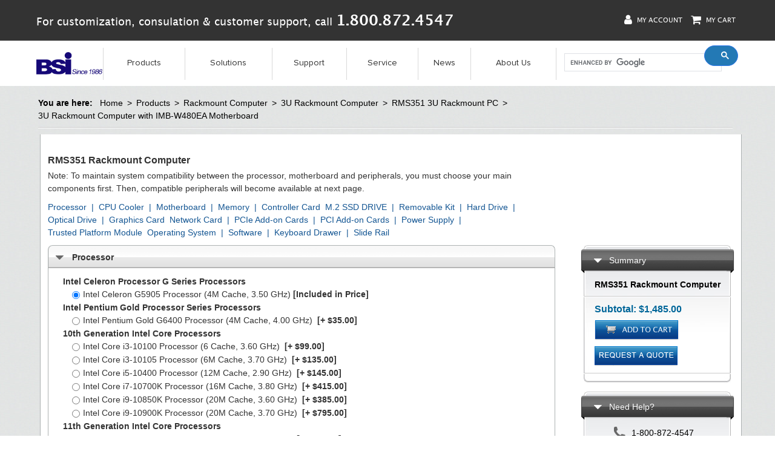

--- FILE ---
content_type: text/html; charset=UTF-8
request_url: https://bsicomputer.com/products/3u-rackmount-computer-with-imb-w480ea-motherboard-24926
body_size: 28647
content:
<!DOCTYPE html PUBLIC "-//W3C//DTD XHTML 1.0 Transitional//EN" "http://www.w3.org/TR/xhtml1/DTD/xhtml1-transitional.dtd">
<html xmlns="http://www.w3.org/1999/xhtml">
<head>
<meta http-equiv="Content-Type" content="text/html; charset=UTF-8"/> 
<meta http-equiv="content-language" content="en" />
<meta http-equiv="cache-control" content="no-cache" />
<meta http-equiv="pragma" content="no-cache" />
<meta http-equiv="expires" content="0" />
<meta name="google-site-verification" content="qfFtisl469wA7r2b2zvF11CbTQlLoBZjggbKozjPaiM" />
<meta name="robots" content="noodp,noydir"/>
<!--  -->
<meta name="url" content="" />
<meta name="author" content="" />
<meta name="copyright" content="" />
<meta name="distribution" content="iu" />
<link ref="canonical" herf="http://bsicomputer.com/prodconf/3u-rackmount-computer-with-imb-w480ea-motherboard-24926" /><title>RMS351 3U Rackmount Computer with IMB-W480EA Industrial Motherboard | BSIComputer.com </title><link href="/_includes/css/xcart.css" rel="stylesheet" type="text/css" />
<link href="/_includes/css/global.css" rel="stylesheet" type="text/css" />
<link rel="stylesheet" type="text/css" href="https://fonts.googleapis.com/css?family=Varela">
<link rel="stylesheet" type="text/css" href="https://fonts.googleapis.com/css?family=Tangerine">
<script type="text/javascript" src="/_includes/js/jquery-1.11.1.min.js"></script>
<script type="text/javascript" src="/_includes/js/jquery-migrate-1.2.1.min.js"></script>
<script type="text/javascript" src="/_includes/js/menu.js"></script>
<script type="text/javascript" src="/_includes/js/lai-query.js"></script>


<link href="/newstyle/_includes/css/font-awesome.min.css" rel="stylesheet" type="text/css" />
<link href="/newstyle/_includes/fonts/font.css" rel="stylesheet">
<link href="/newstyle/_includes/css/header-footer.css" rel="stylesheet" type="text/css" />
<!-- Add fancyBox -->
<link rel="stylesheet" href="/fancybox/source/jquery.fancybox.css?v=2.1.5" type="text/css" media="screen" />
<script type="text/javascript" src="/fancybox/source/jquery.fancybox.pack.js?v=2.1.5"></script>
<script type="text/javascript"> $(document).ready(function() { $('.fancybox').fancybox(); }); </script>

<script type="text/javascript">
var showerr = 0;
var showerr2 = 0;
var callforprice = 'N';
var errmesgtxt15 = ''; 
var errmesgtxt26520 = ''; 
var errmesgtxt16 = ''; 
var errmesgtxt17 = ''; 
var errmesgtxt19 = ''; 
var errmesgtxt12884 = ''; 
var errmesgtxt22 = ''; 
var errmesgtxt20 = ''; 
var errmesgtxt23 = ''; 
var errmesgtxt24 = ''; 
var errmesgtxt25 = ''; 
var errmesgtxt10503 = ''; 
var errmesgtxt10529 = ''; 
var errmesgtxt26 = ''; 
var errmesgtxt21989 = ''; 
var errmesgtxt27 = ''; 
var errmesgtxt28 = ''; 
var errmesgtxt30 = ''; 
var errmesgtxt29 = ''; 

function check_sas(){ 
	var saslist = ["27851", "27852", "18425", "9621", "27854", "28164", "28165", "28166", "30772"];
	var v = $('input[name="Controller_Card"]:checked').val();
	var card =  hdsas = 'N';
	var b = saslist.indexOf(v);
	var satacnt = sascnt = maxsas = 0;
	if(b!=-1) card = 'Y'; 
	if(saslist.indexOf($('input[name="Hard_Drive-0"]:checked').val())!=-1){ hdsas = 'Y'; sascnt += Number($("#Hard_Drive-0-sel").val());
	} else if($('input[name="Hard_Drive-0"]:checked').val()) satacnt += Number($("#Hard_Drive-0-sel").val());
	if(saslist.indexOf($('input[name="Hard_Drive-1"]:checked').val())!=-1){ hdsas = 'Y'; sascnt += Number($("#Hard_Drive-1-sel").val());
	} else if($('input[name="Hard_Drive-1"]:checked').val()) satacnt += Number($("#Hard_Drive-1-sel").val());
	if(saslist.indexOf($('input[name="Hard_Drive-2"]:checked').val())!=-1){ hdsas = 'Y'; sascnt += Number($("#Hard_Drive-2-sel").val());
	} else if($('input[name="Hard_Drive-2"]:checked').val()) satacnt += Number($("#Hard_Drive-2-sel").val());
	if(saslist.indexOf($('input[name="Hard_Drive-3"]:checked').val())!=-1){ hdsas = 'Y'; sascnt += Number($("#Hard_Drive-3-sel").val());
	} else if($('input[name="Hard_Drive-3"]:checked').val()) satacnt += Number($("#Hard_Drive-3-sel").val());
	if(saslist.indexOf($('input[name="Hard_Drive-4"]:checked').val())!=-1){ hdsas = 'Y'; sascnt += Number($("#Hard_Drive-4-sel").val());
	} else if($('input[name="Hard_Drive-4"]:checked').val()) satacnt += Number($("#Hard_Drive-4-sel").val());
	if(saslist.indexOf($('input[name="Hard_Drive-5"]:checked').val())!=-1){ hdsas = 'Y'; sascnt += Number($("#Hard_Drive-5-sel").val());
	} else if($('input[name="Hard_Drive-5"]:checked').val()) satacnt += Number($("#Hard_Drive-5-sel").val());
	if(saslist.indexOf($('input[name="Hard_Drive-6"]:checked').val())!=-1){ hdsas = 'Y'; sascnt += Number($("#Hard_Drive-6-sel").val());
	} else if($('input[name="Hard_Drive-6"]:checked').val()) satacnt += Number($("#Hard_Drive-6-sel").val());
	if(saslist.indexOf($('input[name="Hard_Drive-7"]:checked').val())!=-1){ hdsas = 'Y'; sascnt += Number($("#Hard_Drive-7-sel").val());
	} else if($('input[name="Hard_Drive-7"]:checked').val()) satacnt += Number($("#Hard_Drive-7-sel").val());
	if(saslist.indexOf($('input[name="Hard_Drive-8"]:checked').val())!=-1){ hdsas = 'Y'; sascnt += Number($("#Hard_Drive-8-sel").val());
	} else if($('input[name="Hard_Drive-8"]:checked').val()) satacnt += Number($("#Hard_Drive-8-sel").val());
	if(saslist.indexOf($('input[name="Hard_Drive-9"]:checked').val())!=-1){ hdsas = 'Y'; sascnt += Number($("#Hard_Drive-9-sel").val());
	} else if($('input[name="Hard_Drive-9"]:checked').val()) satacnt += Number($("#Hard_Drive-9-sel").val());
	if(saslist.indexOf($('input[name="Hard_Drive-10"]:checked').val())!=-1){ hdsas = 'Y'; sascnt += Number($("#Hard_Drive-10-sel").val());
	} else if($('input[name="Hard_Drive-10"]:checked').val()) satacnt += Number($("#Hard_Drive-10-sel").val());
	if(saslist.indexOf($('input[name="Hard_Drive-11"]:checked').val())!=-1){ hdsas = 'Y'; sascnt += Number($("#Hard_Drive-11-sel").val());
	} else if($('input[name="Hard_Drive-11"]:checked').val()) satacnt += Number($("#Hard_Drive-11-sel").val());
	if(saslist.indexOf($('input[name="Hard_Drive-12"]:checked').val())!=-1){ hdsas = 'Y'; sascnt += Number($("#Hard_Drive-12-sel").val());
	} else if($('input[name="Hard_Drive-12"]:checked').val()) satacnt += Number($("#Hard_Drive-12-sel").val());
	if(saslist.indexOf($('input[name="Hard_Drive-13"]:checked').val())!=-1){ hdsas = 'Y'; sascnt += Number($("#Hard_Drive-13-sel").val());
	} else if($('input[name="Hard_Drive-13"]:checked').val()) satacnt += Number($("#Hard_Drive-13-sel").val());
	if(saslist.indexOf($('input[name="Hard_Drive-14"]:checked').val())!=-1){ hdsas = 'Y'; sascnt += Number($("#Hard_Drive-14-sel").val());
	} else if($('input[name="Hard_Drive-14"]:checked').val()) satacnt += Number($("#Hard_Drive-14-sel").val());
	if(saslist.indexOf($('input[name="Hard_Drive-15"]:checked').val())!=-1){ hdsas = 'Y'; sascnt += Number($("#Hard_Drive-15-sel").val());
	} else if($('input[name="Hard_Drive-15"]:checked').val()) satacnt += Number($("#Hard_Drive-15-sel").val());
	if(saslist.indexOf($('input[name="Hard_Drive-16"]:checked').val())!=-1){ hdsas = 'Y'; sascnt += Number($("#Hard_Drive-16-sel").val());
	} else if($('input[name="Hard_Drive-16"]:checked').val()) satacnt += Number($("#Hard_Drive-16-sel").val());
	if(saslist.indexOf($('input[name="Hard_Drive-17"]:checked').val())!=-1){ hdsas = 'Y'; sascnt += Number($("#Hard_Drive-17-sel").val());
	} else if($('input[name="Hard_Drive-17"]:checked').val()) satacnt += Number($("#Hard_Drive-17-sel").val());
	if(saslist.indexOf($('input[name="Hard_Drive-18"]:checked').val())!=-1){ hdsas = 'Y'; sascnt += Number($("#Hard_Drive-18-sel").val());
	} else if($('input[name="Hard_Drive-18"]:checked').val()) satacnt += Number($("#Hard_Drive-18-sel").val());
	if(saslist.indexOf($('input[name="Hard_Drive-19"]:checked').val())!=-1){ hdsas = 'Y'; sascnt += Number($("#Hard_Drive-19-sel").val());
	} else if($('input[name="Hard_Drive-19"]:checked').val()) satacnt += Number($("#Hard_Drive-19-sel").val());
	if(saslist.indexOf($('input[name="Hard_Drive-20"]:checked').val())!=-1){ hdsas = 'Y'; sascnt += Number($("#Hard_Drive-20-sel").val());
	} else if($('input[name="Hard_Drive-20"]:checked').val()) satacnt += Number($("#Hard_Drive-20-sel").val());
	if(saslist.indexOf($('input[name="Hard_Drive-21"]:checked').val())!=-1){ hdsas = 'Y'; sascnt += Number($("#Hard_Drive-21-sel").val());
	} else if($('input[name="Hard_Drive-21"]:checked').val()) satacnt += Number($("#Hard_Drive-21-sel").val());
	if(saslist.indexOf($('input[name="Hard_Drive-22"]:checked').val())!=-1){ hdsas = 'Y'; sascnt += Number($("#Hard_Drive-22-sel").val());
	} else if($('input[name="Hard_Drive-22"]:checked').val()) satacnt += Number($("#Hard_Drive-22-sel").val());
	if(saslist.indexOf($('input[name="Hard_Drive-23"]:checked').val())!=-1){ hdsas = 'Y'; sascnt += Number($("#Hard_Drive-23-sel").val());
	} else if($('input[name="Hard_Drive-23"]:checked').val()) satacnt += Number($("#Hard_Drive-23-sel").val());
	if(saslist.indexOf($('input[name="Hard_Drive-24"]:checked').val())!=-1){ hdsas = 'Y'; sascnt += Number($("#Hard_Drive-24-sel").val());
	} else if($('input[name="Hard_Drive-24"]:checked').val()) satacnt += Number($("#Hard_Drive-24-sel").val());
	if(saslist.indexOf($('input[name="Hard_Drive-25"]:checked').val())!=-1){ hdsas = 'Y'; sascnt += Number($("#Hard_Drive-25-sel").val());
	} else if($('input[name="Hard_Drive-25"]:checked').val()) satacnt += Number($("#Hard_Drive-25-sel").val());
	if(saslist.indexOf($('input[name="Hard_Drive-26"]:checked').val())!=-1){ hdsas = 'Y'; sascnt += Number($("#Hard_Drive-26-sel").val());
	} else if($('input[name="Hard_Drive-26"]:checked').val()) satacnt += Number($("#Hard_Drive-26-sel").val());
	if(saslist.indexOf($('input[name="Hard_Drive-27"]:checked').val())!=-1){ hdsas = 'Y'; sascnt += Number($("#Hard_Drive-27-sel").val());
	} else if($('input[name="Hard_Drive-27"]:checked').val()) satacnt += Number($("#Hard_Drive-27-sel").val());
	if(saslist.indexOf($('input[name="Hard_Drive-28"]:checked').val())!=-1){ hdsas = 'Y'; sascnt += Number($("#Hard_Drive-28-sel").val());
	} else if($('input[name="Hard_Drive-28"]:checked').val()) satacnt += Number($("#Hard_Drive-28-sel").val());


if(card == 'N' && hdsas == 'Y' && maxsas == 0) { 
		if(errmesgtxt20 != '') errmesgtxt20 += '<br>';
		errmesgtxt20 += "<li>SAS Harddrive not compatible with Controller card, please select additional controller card!";
		showerr = 1;
} else showerr = 0;
}

var total;

function check_max2(){ 
	total = 0; // 1
		 // Controller Card 3
				 // 0 Controller Card
							if($('#Controller_Card_id-1').attr('checked')=='checked') total+= Number($("#Controller_Card-1-sel").val()); 
					if($('#Controller_Card_id-2').attr('checked')=='checked') total+= Number($("#Controller_Card-2-sel").val()); 
					if($('#Controller_Card_id-3').attr('checked')=='checked') total+= Number($("#Controller_Card-3-sel").val()); 
					if($('#Controller_Card_id-4').attr('checked')=='checked') total+= Number($("#Controller_Card-4-sel").val()); 
					if($('#Controller_Card_id-5').attr('checked')=='checked') total+= Number($("#Controller_Card-5-sel").val()); 
					if($('#Controller_Card_id-6').attr('checked')=='checked') total+= Number($("#Controller_Card-6-sel").val()); 
					if($('#Controller_Card_id-7').attr('checked')=='checked') total+= Number($("#Controller_Card-7-sel").val()); 
					if($('#Controller_Card_id-8').attr('checked')=='checked') total+= Number($("#Controller_Card-8-sel").val()); 
					if($('#Controller_Card_id-9').attr('checked')=='checked') total+= Number($("#Controller_Card-9-sel").val()); 
					if($('#Controller_Card_id-10').attr('checked')=='checked') total+= Number($("#Controller_Card-10-sel").val()); 
					if($('#Controller_Card_id-11').attr('checked')=='checked') total+= Number($("#Controller_Card-11-sel").val()); 
					if($('#Controller_Card_id-12').attr('checked')=='checked') total+= Number($("#Controller_Card-12-sel").val()); 
					if($('#Controller_Card_id-13').attr('checked')=='checked') total+= Number($("#Controller_Card-13-sel").val()); 
				 // Graphics Card 3
				 // 1 Controller Card, Graphics Card
							if($('#Graphics_Card_id-1').attr('checked')=='checked') total+= Number($("#Graphics_Card-1-sel").val()); 
					if($('#Graphics_Card_id-2').attr('checked')=='checked') total+= Number($("#Graphics_Card-2-sel").val()); 
					if($('#Graphics_Card_id-3').attr('checked')=='checked') total+= Number($("#Graphics_Card-3-sel").val()); 
					if($('#Graphics_Card_id-4').attr('checked')=='checked') total+= Number($("#Graphics_Card-4-sel").val()); 
					if($('#Graphics_Card_id-5').attr('checked')=='checked') total+= Number($("#Graphics_Card-5-sel").val()); 
					if($('#Graphics_Card_id-6').attr('checked')=='checked') total+= Number($("#Graphics_Card-6-sel").val()); 
					if($('#Graphics_Card_id-7').attr('checked')=='checked') total+= Number($("#Graphics_Card-7-sel").val()); 
					if($('#Graphics_Card_id-8').attr('checked')=='checked') total+= Number($("#Graphics_Card-8-sel").val()); 
					if($('#Graphics_Card_id-9').attr('checked')=='checked') total+= Number($("#Graphics_Card-9-sel").val()); 
				 // Network Card 3
						 // 2 Controller Card, Graphics Card and Network Card
							if($('#Network_Card_id-1').attr('checked')=='checked') total+= Number($("#Network_Card-1-sel").val()); 
					if($('#Network_Card_id-2').attr('checked')=='checked') total+= Number($("#Network_Card-2-sel").val()); 
					if($('#Network_Card_id-3').attr('checked')=='checked') total+= Number($("#Network_Card-3-sel").val()); 
					if($('#Network_Card_id-4').attr('checked')=='checked') total+= Number($("#Network_Card-4-sel").val()); 
					if($('#Network_Card_id-5').attr('checked')=='checked') total+= Number($("#Network_Card-5-sel").val()); 
					if($('#Network_Card_id-6').attr('checked')=='checked') total+= Number($("#Network_Card-6-sel").val()); 
					if($('#Network_Card_id-7').attr('checked')=='checked') total+= Number($("#Network_Card-7-sel").val()); 
					if($('#Network_Card_id-8').attr('checked')=='checked') total+= Number($("#Network_Card-8-sel").val()); 
					if($('#Network_Card_id-9').attr('checked')=='checked') total+= Number($("#Network_Card-9-sel").val()); 
					if($('#Network_Card_id-10').attr('checked')=='checked') total+= Number($("#Network_Card-10-sel").val()); 
					if($('#Network_Card_id-11').attr('checked')=='checked') total+= Number($("#Network_Card-11-sel").val()); 
					if($('#Network_Card_id-12').attr('checked')=='checked') total+= Number($("#Network_Card-12-sel").val()); 
					if($('#Network_Card_id-13').attr('checked')=='checked') total+= Number($("#Network_Card-13-sel").val()); 
					if($('#Network_Card_id-14').attr('checked')=='checked') total+= Number($("#Network_Card-14-sel").val()); 
					if($('#Network_Card_id-15').attr('checked')=='checked') total+= Number($("#Network_Card-15-sel").val()); 
					if($('#Network_Card_id-16').attr('checked')=='checked') total+= Number($("#Network_Card-16-sel").val()); 
					if($('#Network_Card_id-17').attr('checked')=='checked') total+= Number($("#Network_Card-17-sel").val()); 
					if($('#Network_Card_id-18').attr('checked')=='checked') total+= Number($("#Network_Card-18-sel").val()); 
					if($('#Network_Card_id-19').attr('checked')=='checked') total+= Number($("#Network_Card-19-sel").val()); 
					if($('#Network_Card_id-20').attr('checked')=='checked') total+= Number($("#Network_Card-20-sel").val()); 
					if($('#Network_Card_id-21').attr('checked')=='checked') total+= Number($("#Network_Card-21-sel").val()); 
					if($('#Network_Card_id-22').attr('checked')=='checked') total+= Number($("#Network_Card-22-sel").val()); 
					if($('#Network_Card_id-23').attr('checked')=='checked') total+= Number($("#Network_Card-23-sel").val()); 
					if($('#Network_Card_id-24').attr('checked')=='checked') total+= Number($("#Network_Card-24-sel").val()); 
					if($('#Network_Card_id-25').attr('checked')=='checked') total+= Number($("#Network_Card-25-sel").val()); 
					if($('#Network_Card_id-26').attr('checked')=='checked') total+= Number($("#Network_Card-26-sel").val()); 
					if($('#Network_Card_id-27').attr('checked')=='checked') total+= Number($("#Network_Card-27-sel").val()); 
					if($('#Network_Card_id-28').attr('checked')=='checked') total+= Number($("#Network_Card-28-sel").val()); 
					if($('#Network_Card_id-29').attr('checked')=='checked') total+= Number($("#Network_Card-29-sel").val()); 
					if($('#Network_Card_id-30').attr('checked')=='checked') total+= Number($("#Network_Card-30-sel").val()); 
					if($('#Network_Card_id-31').attr('checked')=='checked') total+= Number($("#Network_Card-31-sel").val()); 
					if($('#Network_Card_id-32').attr('checked')=='checked') total+= Number($("#Network_Card-32-sel").val()); 
					if($('#Network_Card_id-33').attr('checked')=='checked') total+= Number($("#Network_Card-33-sel").val()); 
					if($('#Network_Card_id-34').attr('checked')=='checked') total+= Number($("#Network_Card-34-sel").val()); 
					if($('#Network_Card_id-35').attr('checked')=='checked') total+= Number($("#Network_Card-35-sel").val()); 
					if($('#Network_Card_id-36').attr('checked')=='checked') total+= Number($("#Network_Card-36-sel").val()); 
					if($('#Network_Card_id-37').attr('checked')=='checked') total+= Number($("#Network_Card-37-sel").val()); 
					if($('#Network_Card_id-38').attr('checked')=='checked') total+= Number($("#Network_Card-38-sel").val()); 
					if($('#Network_Card_id-39').attr('checked')=='checked') total+= Number($("#Network_Card-39-sel").val()); 
					if($('#Network_Card_id-40').attr('checked')=='checked') total+= Number($("#Network_Card-40-sel").val()); 
					$('.maxqty2total').html(total);
	
	if(total > 2) {
			errmesgtxt19 = 'Controller Card, Graphics Card and Network Card combined qty has exceed the max qty of <B>'+2+'</B>';
			errmesgtxt24 = 'Controller Card, Graphics Card and Network Card combined qty has exceed the max qty of <B>'+2+'</B>';
			errmesgtxt25 = 'Controller Card, Graphics Card and Network Card combined qty has exceed the max qty of <B>'+2+'</B>';
		} else if(showerr != 1){
	 errmesgtxt19 = '';
	 errmesgtxt24 = '';
	 errmesgtxt25 = '';
			}
	}
$(function(){
	/*use for display or hide the select function*/
	$(".customize-select li").click(function(){
		$(this).parents(".customize-select").find(".visible-hidden").removeClass("visible");
		$(this).find(".visible-hidden").addClass("visible");
	});
})

function check_max(){
var sel_cnt;

									sel_cnt = 0;
													if(document.forms['f'].elements['Hard_Drive-0'].checked) sel_cnt += Number(document.forms['f'].elements['Hard_Drive-0-v'].value);
	if(document.forms['f'].elements['Hard_Drive-1'].checked) sel_cnt += Number(document.forms['f'].elements['Hard_Drive-1-v'].value);
	if(document.forms['f'].elements['Hard_Drive-2'].checked) sel_cnt += Number(document.forms['f'].elements['Hard_Drive-2-v'].value);
	if(document.forms['f'].elements['Hard_Drive-3'].checked) sel_cnt += Number(document.forms['f'].elements['Hard_Drive-3-v'].value);
	if(document.forms['f'].elements['Hard_Drive-4'].checked) sel_cnt += Number(document.forms['f'].elements['Hard_Drive-4-v'].value);
	if(document.forms['f'].elements['Hard_Drive-5'].checked) sel_cnt += Number(document.forms['f'].elements['Hard_Drive-5-v'].value);
	if(document.forms['f'].elements['Hard_Drive-6'].checked) sel_cnt += Number(document.forms['f'].elements['Hard_Drive-6-v'].value);
	if(document.forms['f'].elements['Hard_Drive-7'].checked) sel_cnt += Number(document.forms['f'].elements['Hard_Drive-7-v'].value);
	if(document.forms['f'].elements['Hard_Drive-8'].checked) sel_cnt += Number(document.forms['f'].elements['Hard_Drive-8-v'].value);
	if(document.forms['f'].elements['Hard_Drive-9'].checked) sel_cnt += Number(document.forms['f'].elements['Hard_Drive-9-v'].value);
	if(document.forms['f'].elements['Hard_Drive-10'].checked) sel_cnt += Number(document.forms['f'].elements['Hard_Drive-10-v'].value);
	if(document.forms['f'].elements['Hard_Drive-11'].checked) sel_cnt += Number(document.forms['f'].elements['Hard_Drive-11-v'].value);
	if(document.forms['f'].elements['Hard_Drive-12'].checked) sel_cnt += Number(document.forms['f'].elements['Hard_Drive-12-v'].value);
	if(document.forms['f'].elements['Hard_Drive-13'].checked) sel_cnt += Number(document.forms['f'].elements['Hard_Drive-13-v'].value);
	if(document.forms['f'].elements['Hard_Drive-14'].checked) sel_cnt += Number(document.forms['f'].elements['Hard_Drive-14-v'].value);
	if(document.forms['f'].elements['Hard_Drive-15'].checked) sel_cnt += Number(document.forms['f'].elements['Hard_Drive-15-v'].value);
	if(document.forms['f'].elements['Hard_Drive-16'].checked) sel_cnt += Number(document.forms['f'].elements['Hard_Drive-16-v'].value);
	if(document.forms['f'].elements['Hard_Drive-17'].checked) sel_cnt += Number(document.forms['f'].elements['Hard_Drive-17-v'].value);
	if(document.forms['f'].elements['Hard_Drive-18'].checked) sel_cnt += Number(document.forms['f'].elements['Hard_Drive-18-v'].value);
	if(document.forms['f'].elements['Hard_Drive-19'].checked) sel_cnt += Number(document.forms['f'].elements['Hard_Drive-19-v'].value);
	if(document.forms['f'].elements['Hard_Drive-20'].checked) sel_cnt += Number(document.forms['f'].elements['Hard_Drive-20-v'].value);
	if(document.forms['f'].elements['Hard_Drive-21'].checked) sel_cnt += Number(document.forms['f'].elements['Hard_Drive-21-v'].value);
	if(document.forms['f'].elements['Hard_Drive-22'].checked) sel_cnt += Number(document.forms['f'].elements['Hard_Drive-22-v'].value);
	if(document.forms['f'].elements['Hard_Drive-23'].checked) sel_cnt += Number(document.forms['f'].elements['Hard_Drive-23-v'].value);
	if(document.forms['f'].elements['Hard_Drive-24'].checked) sel_cnt += Number(document.forms['f'].elements['Hard_Drive-24-v'].value);
	if(document.forms['f'].elements['Hard_Drive-25'].checked) sel_cnt += Number(document.forms['f'].elements['Hard_Drive-25-v'].value);
	if(document.forms['f'].elements['Hard_Drive-26'].checked) sel_cnt += Number(document.forms['f'].elements['Hard_Drive-26-v'].value);
	if(document.forms['f'].elements['Hard_Drive-27'].checked) sel_cnt += Number(document.forms['f'].elements['Hard_Drive-27-v'].value);
			if(sel_cnt > 3){
			errtxt = '<li><B>Hard Drive</B> max qty 3 (<B>'+sel_cnt+'</B> selected)';
			if(errmesgtxt20.indexOf(errtxt) == -1){
				if(errmesgtxt20 != '') errmesgtxt20 += '<br>'; 
				errmesgtxt20 += errtxt;
				}
		} else if(sel_cnt < 0){
			errtxt = '<li><B>Hard Drive</B> min qty 0 (<B>'+sel_cnt+'</B> selected)';
			if(errmesgtxt20.indexOf(errtxt) == -1){
				if(errmesgtxt20 != '') errmesgtxt20 += '<br>'; 
				errmesgtxt20 += errtxt;
				}
		}
				sel_cnt = 0;
													if(document.forms['f'].elements['Graphics_Card-0'].checked) sel_cnt += Number(document.forms['f'].elements['Graphics_Card-0-v'].value);
	if(document.forms['f'].elements['Graphics_Card-1'].checked) sel_cnt += Number(document.forms['f'].elements['Graphics_Card-1-v'].value);
	if(document.forms['f'].elements['Graphics_Card-2'].checked) sel_cnt += Number(document.forms['f'].elements['Graphics_Card-2-v'].value);
	if(document.forms['f'].elements['Graphics_Card-3'].checked) sel_cnt += Number(document.forms['f'].elements['Graphics_Card-3-v'].value);
	if(document.forms['f'].elements['Graphics_Card-4'].checked) sel_cnt += Number(document.forms['f'].elements['Graphics_Card-4-v'].value);
	if(document.forms['f'].elements['Graphics_Card-5'].checked) sel_cnt += Number(document.forms['f'].elements['Graphics_Card-5-v'].value);
	if(document.forms['f'].elements['Graphics_Card-6'].checked) sel_cnt += Number(document.forms['f'].elements['Graphics_Card-6-v'].value);
	if(document.forms['f'].elements['Graphics_Card-7'].checked) sel_cnt += Number(document.forms['f'].elements['Graphics_Card-7-v'].value);
	if(document.forms['f'].elements['Graphics_Card-8'].checked) sel_cnt += Number(document.forms['f'].elements['Graphics_Card-8-v'].value);
	if(document.forms['f'].elements['Graphics_Card-9'].checked) sel_cnt += Number(document.forms['f'].elements['Graphics_Card-9-v'].value);
			if(sel_cnt > 1){
			errtxt = '<li><B>Graphics Card</B> max qty 1 (<B>'+sel_cnt+'</B> selected)';
			if(errmesgtxt24.indexOf(errtxt) == -1){
				if(errmesgtxt24 != '') errmesgtxt24 += '<br>'; 
				errmesgtxt24 += errtxt;
				}
		} else if(sel_cnt < 0){
			errtxt = '<li><B>Graphics Card</B> min qty 0 (<B>'+sel_cnt+'</B> selected)';
			if(errmesgtxt24.indexOf(errtxt) == -1){
				if(errmesgtxt24 != '') errmesgtxt24 += '<br>'; 
				errmesgtxt24 += errtxt;
				}
		}
			sel_cnt = 0;
													if(document.forms['f'].elements['Network_Card-0'].checked) sel_cnt += Number(document.forms['f'].elements['Network_Card-0-v'].value);
	if(document.forms['f'].elements['Network_Card-1'].checked) sel_cnt += Number(document.forms['f'].elements['Network_Card-1-v'].value);
	if(document.forms['f'].elements['Network_Card-2'].checked) sel_cnt += Number(document.forms['f'].elements['Network_Card-2-v'].value);
	if(document.forms['f'].elements['Network_Card-3'].checked) sel_cnt += Number(document.forms['f'].elements['Network_Card-3-v'].value);
	if(document.forms['f'].elements['Network_Card-4'].checked) sel_cnt += Number(document.forms['f'].elements['Network_Card-4-v'].value);
	if(document.forms['f'].elements['Network_Card-5'].checked) sel_cnt += Number(document.forms['f'].elements['Network_Card-5-v'].value);
	if(document.forms['f'].elements['Network_Card-6'].checked) sel_cnt += Number(document.forms['f'].elements['Network_Card-6-v'].value);
	if(document.forms['f'].elements['Network_Card-7'].checked) sel_cnt += Number(document.forms['f'].elements['Network_Card-7-v'].value);
	if(document.forms['f'].elements['Network_Card-8'].checked) sel_cnt += Number(document.forms['f'].elements['Network_Card-8-v'].value);
	if(document.forms['f'].elements['Network_Card-9'].checked) sel_cnt += Number(document.forms['f'].elements['Network_Card-9-v'].value);
	if(document.forms['f'].elements['Network_Card-10'].checked) sel_cnt += Number(document.forms['f'].elements['Network_Card-10-v'].value);
	if(document.forms['f'].elements['Network_Card-11'].checked) sel_cnt += Number(document.forms['f'].elements['Network_Card-11-v'].value);
	if(document.forms['f'].elements['Network_Card-12'].checked) sel_cnt += Number(document.forms['f'].elements['Network_Card-12-v'].value);
	if(document.forms['f'].elements['Network_Card-13'].checked) sel_cnt += Number(document.forms['f'].elements['Network_Card-13-v'].value);
	if(document.forms['f'].elements['Network_Card-14'].checked) sel_cnt += Number(document.forms['f'].elements['Network_Card-14-v'].value);
	if(document.forms['f'].elements['Network_Card-15'].checked) sel_cnt += Number(document.forms['f'].elements['Network_Card-15-v'].value);
	if(document.forms['f'].elements['Network_Card-16'].checked) sel_cnt += Number(document.forms['f'].elements['Network_Card-16-v'].value);
	if(document.forms['f'].elements['Network_Card-17'].checked) sel_cnt += Number(document.forms['f'].elements['Network_Card-17-v'].value);
	if(document.forms['f'].elements['Network_Card-18'].checked) sel_cnt += Number(document.forms['f'].elements['Network_Card-18-v'].value);
	if(document.forms['f'].elements['Network_Card-19'].checked) sel_cnt += Number(document.forms['f'].elements['Network_Card-19-v'].value);
	if(document.forms['f'].elements['Network_Card-20'].checked) sel_cnt += Number(document.forms['f'].elements['Network_Card-20-v'].value);
	if(document.forms['f'].elements['Network_Card-21'].checked) sel_cnt += Number(document.forms['f'].elements['Network_Card-21-v'].value);
	if(document.forms['f'].elements['Network_Card-22'].checked) sel_cnt += Number(document.forms['f'].elements['Network_Card-22-v'].value);
	if(document.forms['f'].elements['Network_Card-23'].checked) sel_cnt += Number(document.forms['f'].elements['Network_Card-23-v'].value);
	if(document.forms['f'].elements['Network_Card-24'].checked) sel_cnt += Number(document.forms['f'].elements['Network_Card-24-v'].value);
	if(document.forms['f'].elements['Network_Card-25'].checked) sel_cnt += Number(document.forms['f'].elements['Network_Card-25-v'].value);
	if(document.forms['f'].elements['Network_Card-26'].checked) sel_cnt += Number(document.forms['f'].elements['Network_Card-26-v'].value);
	if(document.forms['f'].elements['Network_Card-27'].checked) sel_cnt += Number(document.forms['f'].elements['Network_Card-27-v'].value);
	if(document.forms['f'].elements['Network_Card-28'].checked) sel_cnt += Number(document.forms['f'].elements['Network_Card-28-v'].value);
	if(document.forms['f'].elements['Network_Card-29'].checked) sel_cnt += Number(document.forms['f'].elements['Network_Card-29-v'].value);
	if(document.forms['f'].elements['Network_Card-30'].checked) sel_cnt += Number(document.forms['f'].elements['Network_Card-30-v'].value);
	if(document.forms['f'].elements['Network_Card-31'].checked) sel_cnt += Number(document.forms['f'].elements['Network_Card-31-v'].value);
	if(document.forms['f'].elements['Network_Card-32'].checked) sel_cnt += Number(document.forms['f'].elements['Network_Card-32-v'].value);
	if(document.forms['f'].elements['Network_Card-33'].checked) sel_cnt += Number(document.forms['f'].elements['Network_Card-33-v'].value);
	if(document.forms['f'].elements['Network_Card-34'].checked) sel_cnt += Number(document.forms['f'].elements['Network_Card-34-v'].value);
	if(document.forms['f'].elements['Network_Card-35'].checked) sel_cnt += Number(document.forms['f'].elements['Network_Card-35-v'].value);
	if(document.forms['f'].elements['Network_Card-36'].checked) sel_cnt += Number(document.forms['f'].elements['Network_Card-36-v'].value);
	if(document.forms['f'].elements['Network_Card-37'].checked) sel_cnt += Number(document.forms['f'].elements['Network_Card-37-v'].value);
	if(document.forms['f'].elements['Network_Card-38'].checked) sel_cnt += Number(document.forms['f'].elements['Network_Card-38-v'].value);
	if(document.forms['f'].elements['Network_Card-39'].checked) sel_cnt += Number(document.forms['f'].elements['Network_Card-39-v'].value);
	if(document.forms['f'].elements['Network_Card-40'].checked) sel_cnt += Number(document.forms['f'].elements['Network_Card-40-v'].value);
			if(sel_cnt > 1){
			errtxt = '<li><B>Network Card</B> max qty 1 (<B>'+sel_cnt+'</B> selected)';
			if(errmesgtxt25.indexOf(errtxt) == -1){
				if(errmesgtxt25 != '') errmesgtxt25 += '<br>'; 
				errmesgtxt25 += errtxt;
				}
		} else if(sel_cnt < 0){
			errtxt = '<li><B>Network Card</B> min qty 0 (<B>'+sel_cnt+'</B> selected)';
			if(errmesgtxt25.indexOf(errtxt) == -1){
				if(errmesgtxt25 != '') errmesgtxt25 += '<br>'; 
				errmesgtxt25 += errtxt;
				}
		}
			sel_cnt = 0;
													if(document.forms['f'].elements['PCIe_Add-on_Cards-0'].checked) sel_cnt += Number(document.forms['f'].elements['PCIe_Add-on_Cards-0-v'].value);
	if(document.forms['f'].elements['PCIe_Add-on_Cards-1'].checked) sel_cnt += Number(document.forms['f'].elements['PCIe_Add-on_Cards-1-v'].value);
	if(document.forms['f'].elements['PCIe_Add-on_Cards-2'].checked) sel_cnt += Number(document.forms['f'].elements['PCIe_Add-on_Cards-2-v'].value);
	if(document.forms['f'].elements['PCIe_Add-on_Cards-3'].checked) sel_cnt += Number(document.forms['f'].elements['PCIe_Add-on_Cards-3-v'].value);
	if(document.forms['f'].elements['PCIe_Add-on_Cards-4'].checked) sel_cnt += Number(document.forms['f'].elements['PCIe_Add-on_Cards-4-v'].value);
	if(document.forms['f'].elements['PCIe_Add-on_Cards-5'].checked) sel_cnt += Number(document.forms['f'].elements['PCIe_Add-on_Cards-5-v'].value);
			if(sel_cnt > 2){
			errtxt = '<li><B>PCIe Add-on Cards</B> max qty 2 (<B>'+sel_cnt+'</B> selected)';
			if(errmesgtxt10503.indexOf(errtxt) == -1){
				if(errmesgtxt10503 != '') errmesgtxt10503 += '<br>'; 
				errmesgtxt10503 += errtxt;
				}
		} else if(sel_cnt < 0){
			errtxt = '<li><B>PCIe Add-on Cards</B> min qty 0 (<B>'+sel_cnt+'</B> selected)';
			if(errmesgtxt10503.indexOf(errtxt) == -1){
				if(errmesgtxt10503 != '') errmesgtxt10503 += '<br>'; 
				errmesgtxt10503 += errtxt;
				}
		}
			sel_cnt = 0;
													if(document.forms['f'].elements['PCI_Add-on_Cards-0'].checked) sel_cnt += Number(document.forms['f'].elements['PCI_Add-on_Cards-0-v'].value);
	if(document.forms['f'].elements['PCI_Add-on_Cards-1'].checked) sel_cnt += Number(document.forms['f'].elements['PCI_Add-on_Cards-1-v'].value);
			if(sel_cnt > 1){
			errtxt = '<li><B>PCI Add-on Cards</B> max qty 1 (<B>'+sel_cnt+'</B> selected)';
			if(errmesgtxt10529.indexOf(errtxt) == -1){
				if(errmesgtxt10529 != '') errmesgtxt10529 += '<br>'; 
				errmesgtxt10529 += errtxt;
				}
		} else if(sel_cnt < 0){
			errtxt = '<li><B>PCI Add-on Cards</B> min qty 0 (<B>'+sel_cnt+'</B> selected)';
			if(errmesgtxt10529.indexOf(errtxt) == -1){
				if(errmesgtxt10529 != '') errmesgtxt10529 += '<br>'; 
				errmesgtxt10529 += errtxt;
				}
		}
							}

function display_error(){
	var finderror = 0;
			if(errmesgtxt15 != '') { // Error found
			$("#title15").addClass("error-customize");
			$("#errmesg-15").show();
			$("#errmesg-15").html('<font color=#990000><B>ERROR:</B></font><br><ol>'+errmesgtxt15+'</ol>');
			finderror = 1;
		} else {  // No Error
			$("#title15").removeClass("error-customize");
			$("#errmesg-15").hide();
		}
			if(errmesgtxt26520 != '') { // Error found
			$("#title26520").addClass("error-customize");
			$("#errmesg-26520").show();
			$("#errmesg-26520").html('<font color=#990000><B>ERROR:</B></font><br><ol>'+errmesgtxt26520+'</ol>');
			finderror = 1;
		} else {  // No Error
			$("#title26520").removeClass("error-customize");
			$("#errmesg-26520").hide();
		}
			if(errmesgtxt16 != '') { // Error found
			$("#title16").addClass("error-customize");
			$("#errmesg-16").show();
			$("#errmesg-16").html('<font color=#990000><B>ERROR:</B></font><br><ol>'+errmesgtxt16+'</ol>');
			finderror = 1;
		} else {  // No Error
			$("#title16").removeClass("error-customize");
			$("#errmesg-16").hide();
		}
			if(errmesgtxt17 != '') { // Error found
			$("#title17").addClass("error-customize");
			$("#errmesg-17").show();
			$("#errmesg-17").html('<font color=#990000><B>ERROR:</B></font><br><ol>'+errmesgtxt17+'</ol>');
			finderror = 1;
		} else {  // No Error
			$("#title17").removeClass("error-customize");
			$("#errmesg-17").hide();
		}
			if(errmesgtxt19 != '') { // Error found
			$("#title19").addClass("error-customize");
			$("#errmesg-19").show();
			$("#errmesg-19").html('<font color=#990000><B>ERROR:</B></font><br><ol>'+errmesgtxt19+'</ol>');
			finderror = 1;
		} else {  // No Error
			$("#title19").removeClass("error-customize");
			$("#errmesg-19").hide();
		}
			if(errmesgtxt12884 != '') { // Error found
			$("#title12884").addClass("error-customize");
			$("#errmesg-12884").show();
			$("#errmesg-12884").html('<font color=#990000><B>ERROR:</B></font><br><ol>'+errmesgtxt12884+'</ol>');
			finderror = 1;
		} else {  // No Error
			$("#title12884").removeClass("error-customize");
			$("#errmesg-12884").hide();
		}
			if(errmesgtxt22 != '') { // Error found
			$("#title22").addClass("error-customize");
			$("#errmesg-22").show();
			$("#errmesg-22").html('<font color=#990000><B>ERROR:</B></font><br><ol>'+errmesgtxt22+'</ol>');
			finderror = 1;
		} else {  // No Error
			$("#title22").removeClass("error-customize");
			$("#errmesg-22").hide();
		}
			if(errmesgtxt20 != '') { // Error found
			$("#title20").addClass("error-customize");
			$("#errmesg-20").show();
			$("#errmesg-20").html('<font color=#990000><B>ERROR:</B></font><br><ol>'+errmesgtxt20+'</ol>');
			finderror = 1;
		} else {  // No Error
			$("#title20").removeClass("error-customize");
			$("#errmesg-20").hide();
		}
			if(errmesgtxt23 != '') { // Error found
			$("#title23").addClass("error-customize");
			$("#errmesg-23").show();
			$("#errmesg-23").html('<font color=#990000><B>ERROR:</B></font><br><ol>'+errmesgtxt23+'</ol>');
			finderror = 1;
		} else {  // No Error
			$("#title23").removeClass("error-customize");
			$("#errmesg-23").hide();
		}
			if(errmesgtxt24 != '') { // Error found
			$("#title24").addClass("error-customize");
			$("#errmesg-24").show();
			$("#errmesg-24").html('<font color=#990000><B>ERROR:</B></font><br><ol>'+errmesgtxt24+'</ol>');
			finderror = 1;
		} else {  // No Error
			$("#title24").removeClass("error-customize");
			$("#errmesg-24").hide();
		}
			if(errmesgtxt25 != '') { // Error found
			$("#title25").addClass("error-customize");
			$("#errmesg-25").show();
			$("#errmesg-25").html('<font color=#990000><B>ERROR:</B></font><br><ol>'+errmesgtxt25+'</ol>');
			finderror = 1;
		} else {  // No Error
			$("#title25").removeClass("error-customize");
			$("#errmesg-25").hide();
		}
			if(errmesgtxt10503 != '') { // Error found
			$("#title10503").addClass("error-customize");
			$("#errmesg-10503").show();
			$("#errmesg-10503").html('<font color=#990000><B>ERROR:</B></font><br><ol>'+errmesgtxt10503+'</ol>');
			finderror = 1;
		} else {  // No Error
			$("#title10503").removeClass("error-customize");
			$("#errmesg-10503").hide();
		}
			if(errmesgtxt10529 != '') { // Error found
			$("#title10529").addClass("error-customize");
			$("#errmesg-10529").show();
			$("#errmesg-10529").html('<font color=#990000><B>ERROR:</B></font><br><ol>'+errmesgtxt10529+'</ol>');
			finderror = 1;
		} else {  // No Error
			$("#title10529").removeClass("error-customize");
			$("#errmesg-10529").hide();
		}
			if(errmesgtxt26 != '') { // Error found
			$("#title26").addClass("error-customize");
			$("#errmesg-26").show();
			$("#errmesg-26").html('<font color=#990000><B>ERROR:</B></font><br><ol>'+errmesgtxt26+'</ol>');
			finderror = 1;
		} else {  // No Error
			$("#title26").removeClass("error-customize");
			$("#errmesg-26").hide();
		}
			if(errmesgtxt21989 != '') { // Error found
			$("#title21989").addClass("error-customize");
			$("#errmesg-21989").show();
			$("#errmesg-21989").html('<font color=#990000><B>ERROR:</B></font><br><ol>'+errmesgtxt21989+'</ol>');
			finderror = 1;
		} else {  // No Error
			$("#title21989").removeClass("error-customize");
			$("#errmesg-21989").hide();
		}
			if(errmesgtxt27 != '') { // Error found
			$("#title27").addClass("error-customize");
			$("#errmesg-27").show();
			$("#errmesg-27").html('<font color=#990000><B>ERROR:</B></font><br><ol>'+errmesgtxt27+'</ol>');
			finderror = 1;
		} else {  // No Error
			$("#title27").removeClass("error-customize");
			$("#errmesg-27").hide();
		}
			if(errmesgtxt28 != '') { // Error found
			$("#title28").addClass("error-customize");
			$("#errmesg-28").show();
			$("#errmesg-28").html('<font color=#990000><B>ERROR:</B></font><br><ol>'+errmesgtxt28+'</ol>');
			finderror = 1;
		} else {  // No Error
			$("#title28").removeClass("error-customize");
			$("#errmesg-28").hide();
		}
			if(errmesgtxt30 != '') { // Error found
			$("#title30").addClass("error-customize");
			$("#errmesg-30").show();
			$("#errmesg-30").html('<font color=#990000><B>ERROR:</B></font><br><ol>'+errmesgtxt30+'</ol>');
			finderror = 1;
		} else {  // No Error
			$("#title30").removeClass("error-customize");
			$("#errmesg-30").hide();
		}
			if(errmesgtxt29 != '') { // Error found
			$("#title29").addClass("error-customize");
			$("#errmesg-29").show();
			$("#errmesg-29").html('<font color=#990000><B>ERROR:</B></font><br><ol>'+errmesgtxt29+'</ol>');
			finderror = 1;
		} else {  // No Error
			$("#title29").removeClass("error-customize");
			$("#errmesg-29").hide();
		}
			if(finderror || callforprice=='Y'){
			if(callforprice=='N' || finderror) {
				$("#subtotal-price-error").show();
				$("#call-for-price").hide();
			} else if(callforprice=='Y' && !finderror) {
				$("#call-for-price").show();
				$("#subtotal-price-error").hide();
				}
			$("#subtotal-price").hide();
			$("#bottom-box-01").hide();
		} else {
			$("#call-for-price").hide();
			$("#subtotal-price-error").hide();
			$("#subtotal-price").show();
			$("#bottom-box-01").show();
			}
	}
</script>
<style type="text/css">
.customize-select ul li select{ vertical-align:middle; margin-top:0; margin-bottom:0;}
.visible{ visibility:visible !important;}
.visible-hidden{ visibility:hidden;}
.customize-title .float-right{ font-family:"LucidaGrande"; font-weight:bold; padding-top:14px; line-height:12px;}
.customize-title .float-right span{ display:inline-block; *display:inline; *zoom:1; padding:0 15px;}
.error-customize h2{ background:url(/_images/arrow-bottom-error-icon.png) no-repeat 13px 17px;}
.error-customize h2 a,.error-customize p{ color:#fff;}
.error-customize .title-rt-bg{ background:url(/_images/error-rt-bg.jpg) right no-repeat;}
.error-customize .title-lt-bg{ background:url(/_images/error-lt-bg2.jpg) left no-repeat;}
.error-customize-text{ background-color:#ffcccc; border:1px solid #cc0000; margin:0 15px 15px; display:none;}
.error-customize-text p,.drives-incompatible p{ color:#333; font-family:"LucidaGrande"; padding:5px 12px;}

.drives-incompatible { background-color:#ffff00; border:1px solid #555500; margin:0 15px 15px; display:none; padding:5px 12px;}

.customize-radio{}
.customize-radio select{ margin-left:5px;}
.customize-radio ul li input{ vertical-align:middle; float:none;}
.customize-radio .customize-select ul li{padding: 3px 0 4px 39px;}
.customize-radio .customize-select ul li:hover{background-color: #f1f2f2;}
.customize-radio .customize-select ul li label{ display:inline-block; *display:inline; *zoom:1; padding:0 5px; width:700px;}

.customize-checkbox{}
.customize-checkbox select{ margin-left:5px;}
.customize-checkbox ul li input{ vertical-align:middle; float:none;}
.customize-checkbox .customize-select ul li{padding: 3px 0 4px 39px;}
.customize-checkbox .customize-select ul li:hover{background-color: #f1f2f2;}
.customize-checkbox .customize-select ul li label{ display:inline-block; *display:inline; *zoom:1; padding:0 5px; width:520px;}
.h5-style-line{ margin:5px 39px; border-bottom:1px solid #ccc;}
#subtotal-h3{ font-size:12px; font-weight:normal;}
#subtotal-h3 span{ font-size:14px; font-weight:bold;}
.error-color{ color:#990000 !important;}
</style>
<script type="text/javascript" src="/js/thickbox.js"></script>
<link rel="stylesheet" href="/js/thickbox.css" type="text/css" media="screen" />

</head>

<body id="home">

<!-- Begin Page -->
<div id="wrap">
	<!-- Begin Header -->
	<script type="text/javascript">
$(function() {
	var num_index;
	$(".dropdown-nav").hover(function(){
		$(this).addClass("active");
		$(".nav-dropdown").stop(true,false).slideDown();
		var nav_num = $(this).index()+1;
		num_index = $(this).index();
		//alert(nav_num);
		$(".nav-dropdown>.container-fluid>.row#nav-"+nav_num+"").stop(true,false).show().siblings().hide();;
	},function(){
		$(this).removeClass("active");
		$(".nav-dropdown").slideUp();
	});
	$(".nav-dropdown").hover(function(){
		$(this).stop(true,true).show();
		$(".dropdown-nav").eq(num_index-1).addClass("active");
		
		
	},function(){
		$(this).slideUp();
		$(".dropdown-nav").removeClass("active");
	});
});
</script>
<header id="header">
  <div class="header-top">
    <div class="container-fluid">
      <div class="row">
        <div class="col-xs-8 col-sm-8">
          <p>For customization, consulation & customer support, call <span>1.800.872.4547</span></p>
        </div>
        <div class="col-xs-4 col-sm-4 ar">
          <ul class="clears ">
            <li id=""><a href="/login"><i class="fa fa-user"></i> My Account</a></li>
            <li id=""><a href="/cart.html"><i class="fa fa-shopping-cart"></i> My Cart</a></li>
          </ul>
        </div>
      </div>
    </div>
  </div>
  <div class="pc-header">
    <div class="container-fluid">
      <div class="row">
        <div class="col-xs-12">
          <ul class="pc-menu">
            <li class="al"><a href="/" class="logo"><img src="/newstyle/_images/logo.png" width="129"></a></li>
            <li class="dropdown-nav"><a href="/prodmain/">Products</a></li>
            <li class="dropdown-nav"><a href="/page/solutions">Solutions</a></li>
            <li class="dropdown-nav"><a href="/page/service-policy-and-procedure">Support</a></li>
            <li class="dropdown-nav"><a href="/page/service">Service</a></li>
            <li><a href="/page/news">News</a></li>
            <li class="dropdown-nav"><a href="/page/company-profile">About Us</a></li>
            <li class="header-search ">
              <div id="search" class="fr">
			  <script>
			    (function() {
				    var cx = '015909002554020066551:3vqf6ijpsmc';
					var gcse = document.createElement('script');
						gcse.type = 'text/javascript';
						gcse.async = true;
						gcse.src = 'https://cse.google.com/cse.js?cx=' + cx;
					var s = document.getElementsByTagName('script')[0];
						s.parentNode.insertBefore(gcse, s);
					})();
				</script>
				<gcse:search></gcse:search>
			</div>
            </li>
          </ul>
        </div>
      </div>
    </div>
    <div class="nav-dropdown">
      <div class="container-fluid">
        <div class="row" id="nav-2">
          <div class="col-xs-12 col-md-10 col-lg-10 col-md-offset-1">
            <div class="row">
              <div class="col-xs-12 col-sm-3">
                <ul class="menu-body">
                                  <li><a class="menu-head-02" href="/products/rackmount-computer-1">Rackmount Computer </a>
                                        <ul class="menu-body-02">
                                            <li><a href="/products/5u-rackmount-computer-31350">5U Rackmount Computer</a></li>
                                            <li><a href="/products/4u-rackmount-computer-11">4U Rackmount Computer</a></li>
                                            <li><a href="/products/3u-rackmount-computer-512">3U Rackmount Computer</a></li>
                                            <li><a href="/products/2u-rackmount-computer-746">2U Rackmount Computer</a></li>
                                            <li><a href="/products/1u-rackmount-computer-2928">1U Rackmount Computer</a></li>
                                            <li><a href="/products/amd-rackmount-computer-23069">AMD Rackmount Computer</a></li>
                                          </ul>
                                      </li>
                                                    <li><a class="menu-head-02" href="/products/rackmount-server-5140">Rackmount Server </a>
                                        <ul class="menu-body-02">
                                            <li><a href="/products/asus-servers-26624">ASUS Servers</a></li>
                                            <li><a href="/products/gigabyte-servers-26666">Gigabyte Servers</a></li>
                                            <li><a href="/products/supermicro-1u-servers-5178">Supermicro 1U Servers</a></li>
                                            <li><a href="/products/supermicro-2u-servers-5141">Supermicro 2U Servers</a></li>
                                            <li><a href="/products/supermicro-3u-servers-5157">Supermicro 3U Servers</a></li>
                                            <li><a href="/products/supermicro-4u-servers-5172">Supermicro 4U Servers</a></li>
                                            <li><a href="/products/supermicro-twin-servers-8088">Supermicro Twin Servers</a></li>
                                          </ul>
                                      </li>
                                                    <li><a class="menu-head-02" href="/products/panel-pc-2">Panel PC </a>
                                        <ul class="menu-body-02">
                                            <li><a href="/products/light-industrial-panel-pc-9699">Light Industrial Panel PC</a></li>
                                            <li><a href="/products/heavy-industrial-panel-pc-902">Heavy Industrial Panel PC</a></li>
                                            <li><a href="/products/transportation-panel-pc-1016">Transportation Panel PC</a></li>
                                            <li><a href="/products/stainless-panel-pc-21026">Stainless Panel PC</a></li>
                                            <li><a href="/products/medical-panel-pc-11732">Medical Panel PC</a></li>
                                          </ul>
                                      </li>
                                                    <li><a class="menu-head-02" href="/products/rackmount-lcd-keyboard-drawer-7">Rackmount LCD Keyboard Drawer </a>
                                        <ul class="menu-body-02">
                                            <li><a href="/products/17-rackmount-lcd-monitor-keyboard-drawer-355">17&quot; Rackmount LCD Monitor Keyboard Drawer</a></li>
                                            <li><a href="/products/19-rackmount-lcd-monitor-keyboard-drawer-356">19&quot; Rackmount LCD Monitor Keyboard Drawer</a></li>
                                            <li><a href="/products/multi-display-lcd-keyboard-drawer-30086">Multi-Display LCD Keyboard Drawer</a></li>
                                            <li><a href="/products/23-rackmount-lcd-monitor-keyboard-drawer-30092">23" Rackmount LCD Monitor Keyboard Drawer</a></li>
                                          </ul>
                                      </li>
                                                    <li><a class="menu-head-02" href="/products/portable-computer-4">Portable Computer </a>
                                        <ul class="menu-body-02">
                                            <li><a href="/products/industrial-portable-computer-1430">Industrial Portable Computer</a></li>
                                            <li><a href="/products/military-portable-computer-28843">Military Portable Computer</a></li>
                                          </ul>
                                      </li>
                                                    <li><a class="menu-head-02" href="/products/gpu-system-26759">GPU System </a>
                                        <ul class="menu-body-02">
                                            <li><a href="/products/g293-s40-rev-aap1-29693">G293-S40 (rev. AAP1)</a></li>
                                            <li><a href="/products/g293-s41-rev-aap1-29694">G293-S41 (rev. AAP1)</a></li>
                                            <li><a href="/products/asus-esc4000-e10-26760">ASUS ESC4000-E10</a></li>
                                            <li><a href="/products/g293-z41-rev-aap1-29695">G293-Z41 (rev. AAP1)</a></li>
                                            <li><a href="/products/g293-z43-rev-aap1-29696">G293-Z43 (rev. AAP1)</a></li>
                                            <li><a href="/products/gigabyte-g292-z44-26776">Gigabyte G292-Z44</a></li>
                                            <li><a href="/products/gigabyte-g242-z12-26777">Gigabyte G242-Z12</a></li>
                                            <li><a href="/products/g493-sb0-rev-aap1-29725">G493-SB0 (rev. AAP1)</a></li>
                                            <li><a href="/products/g493-sb1-rev-aap1-29701">G493-SB1 (rev. AAP1)</a></li>
                                            <li><a href="/products/gigabyte-g492-h80-26761">Gigabyte G492-H80</a></li>
                                            <li><a href="/products/g493-zb1-rev-aap1-29738">G493-ZB1 (rev. AAP1)</a></li>
                                            <li><a href="/products/g493-zb2-rev-aap1-29739">G493-ZB2 (rev. AAP1)</a></li>
                                            <li><a href="/products/gigabyte-g482-z52-26780">Gigabyte G482-Z52</a></li>
                                            <li><a href="/products/g593-sd0-rev-aax1-29740">G593-SD0 (rev. AAX1)</a></li>
                                            <li><a href="/products/g493-zb3-rev-aap1-30472">G493-ZB3 (rev. AAP1)</a></li>
                                            <li><a href="/products/supermicro-740gp-tnrt-26831">Supermicro 740GP-TNRT</a></li>
                                          </ul>
                                      </li>
                                                    <li><a class="menu-head-02" href="/products/high-performance-workstations-10339">High Performance Workstations </a>
                                        <ul class="menu-body-02">
                                            <li><a href="/products/wsx-732d4-10340">WSX-732D4</a></li>
                                            <li><a href="/products/wsx-115-26217">WSX-115</a></li>
                                            <li><a href="/products/wsx-r5-31879">WSX-R5</a></li>
                                          </ul>
                                      </li>
                                  </ul>
              </div>
              <div class="col-xs-12 col-sm-3">
                <ul class="menu-body">
                                                    <li><a class="menu-head-02" href="/products/embedded-pc-3">Embedded PC </a>
                                        <ul class="menu-body-02">
                                            <li><a href="/products/fanless-embedded-pc-2164">Fanless Embedded PC</a></li>
                                            <li><a href="/products/embedded-pc-with-expansion-slot-2165">Embedded PC with Expansion Slot</a></li>
                                            <li><a href="/products/din-rail-embedded-computers-5687">DIN-Rail Embedded Computers</a></li>
                                            <li><a href="/products/transportation-embedded-pc-21391">Transportation Embedded PC</a></li>
                                            <li><a href="/products/rugged-embedded-pc-21392">Rugged Embedded PC</a></li>
                                            <li><a href="/products/medical-embedded-pc-30276">Medical Embedded PC</a></li>
                                          </ul>
                                      </li>
                                                    <li><a class="menu-head-02" href="/products/industrial-monitor-8">Industrial Monitor </a>
                                        <ul class="menu-body-02">
                                            <li><a href="/products/industrial-monitor-1820">Industrial Monitor</a></li>
                                            <li><a href="/products/open-frame-monitor-14202">Open Frame Monitor</a></li>
                                            <li><a href="/products/portable-display-system-30115">Portable Display System</a></li>
                                          </ul>
                                      </li>
                                                    <li><a class="menu-head-02" href="/products/single-board-computer-1877">Single Board Computer </a>
                                        <ul class="menu-body-02">
                                            <li><a href="/products/picmg-13-full-size-cpu-card-2486">PICMG 1.3 Full Size CPU Card</a></li>
                                          </ul>
                                      </li>
                                                    <li><a class="menu-head-02" href="/products/backplane-1878">Backplane </a>
                                        <ul class="menu-body-02">
                                            <li><a href="/products/picmg-13-full-size-backplane-2223">PICMG 1.3 Full Size Backplane</a></li>
                                          </ul>
                                      </li>
                                                  </ul>
              </div>
              <div class="col-xs-12 col-sm-3"> </div>
            </div>
          </div>
        </div>
        <div class="row" id="nav-3">
          <div class="col-xs-12 col-sm-4 col-sm-offset-2">
			          	<ul class="menu-body">
			  						<li><a href="/page/government-and-military">Government and Military</a></li>
											<li><a href="/page/assembly-manufacturing">Assembly Manufacturing</a></li>
											<li><a href="/page/broadcasting">Broadcasting</a></li>
											<li><a href="/page/automation">Automation</a></li>
											<li><a href="/page/automotive">Automotive</a></li>
											<li><a href="/page/data-acquisition">Data Acquisition</a></li>
											<li><a href="/page/interactive-kiosk">Interactive Kiosk</a></li>
					            </ul>
			          </div>
        </div>
        <div class="row" id="nav-4">
          <div class="col-xs-12 col-sm-3  col-sm-offset-4">
			          	<ul class="menu-body">
              					<li><a href="/page/service-policy-and-procedure">Service Policy and Procedure</a></li>
									<li><a href="/page/taa-certificate">TAA Certificate</a></li>
									<li><a href="/page/rohs-3-certificate">RoHS 3 Certificate</a></li>
									<li><a href="/page/80-plus-certification">80 PLUS Certification</a></li>
									<li><a href="/page/limited-warranty">Limited Warranty</a></li>
									<li><a href="/page/online-rma">Online RMA</a></li>
									<li><a href="/page/out-of-warranty-service">Out of Warranty Service</a></li>
				            </ul>
						
          </div>
          <div class="col-xs-12 col-sm-3">
			          	<ul class="menu-body">
              					<li><a href="/page/terms-and-conditions-of-sales">Terms and Conditions of Sales</a></li>
									<li><a href="/page/revolving-charge-sales-agreement">Revolving Charge Sales Agreement</a></li>
									<li><a href="/page/return-policy">Return Policy</a></li>
									<li><a href="/page/privacy-policy">Privacy Policy</a></li>
				            </ul>
							
				
          </div>
        </div>
        <div class="row" id="nav-5">
          <div class="col-xs-12 col-sm-4  col-sm-offset-5">
		              	<ul class="menu-body">
              					<li><a href="/page/portable-computer-oem/odm-services">Portable Computer OEM/ODM Services</a></li>
									<li><a href="/page/-oem/odm-services-"> OEM/ODM Services </a></li>
				            </ul>
						
          </div>
        </div>
		<div class="row" id="nav-6"></div>
        <div class="row" id="nav-7">
          <div class="col-xs-12 col-sm-4  col-sm-offset-7">
		              	<ul class="menu-body">
              					<li><a href="/page/company-profile">Company Profile</a></li>
									<li><a href="/page/why-choose-bsi">Why Choose BSI</a></li>
									<li><a href="/page/contact-us">Contact Us</a></li>
									<li><a href="/page/clients-list">Clients List</a></li>
				            </ul>
						
          </div>
        </div>
        
      </div>
    </div>
  </div>
  
</header>
<!-- 
<div id="wrap-header">
	<div id="header" class="clears">
		<div id="logo" class="float-left"><a href="/"><img src="/_images/logo.png" width="127" height="36" alt="BSI Logo Image" /></a></div>
        <div id="nav" class="float-left">
			<ul class="clears float-left">
			<li><a href="/prodmain/" class="menu-head"><img 
				src="/_images/products-nav.png" width="95" height="50" alt="Products" /></a>
				<ul id="nav-products" class="menu-body">
									<li><a class="menu-head-02" 
						href="/products/rackmount-computer-1">Rackmount Computer</a>
												<ul class="menu-body-02">
														<li><a href="/products/5u-rackmount-computer-31350">5U Rackmount Computer</a></li>
														<li><a href="/products/4u-rackmount-computer-11">4U Rackmount Computer</a></li>
														<li><a href="/products/3u-rackmount-computer-512">3U Rackmount Computer</a></li>
														<li><a href="/products/2u-rackmount-computer-746">2U Rackmount Computer</a></li>
														<li><a href="/products/1u-rackmount-computer-2928">1U Rackmount Computer</a></li>
														<li><a href="/products/amd-rackmount-computer-23069">AMD Rackmount Computer</a></li>
													</ul>
											</li>
										<li><a class="menu-head-02" 
						href="/products/rackmount-server-5140">Rackmount Server</a>
												<ul class="menu-body-02">
														<li><a href="/products/asus-servers-26624">ASUS Servers</a></li>
														<li><a href="/products/gigabyte-servers-26666">Gigabyte Servers</a></li>
														<li><a href="/products/supermicro-1u-servers-5178">Supermicro 1U Servers</a></li>
														<li><a href="/products/supermicro-2u-servers-5141">Supermicro 2U Servers</a></li>
														<li><a href="/products/supermicro-3u-servers-5157">Supermicro 3U Servers</a></li>
														<li><a href="/products/supermicro-4u-servers-5172">Supermicro 4U Servers</a></li>
														<li><a href="/products/supermicro-twin-servers-8088">Supermicro Twin Servers</a></li>
													</ul>
											</li>
										<li><a class="menu-head-02" 
						href="/products/panel-pc-2">Panel PC</a>
												<ul class="menu-body-02">
														<li><a href="/products/light-industrial-panel-pc-9699">Light Industrial Panel PC</a></li>
														<li><a href="/products/heavy-industrial-panel-pc-902">Heavy Industrial Panel PC</a></li>
														<li><a href="/products/transportation-panel-pc-1016">Transportation Panel PC</a></li>
														<li><a href="/products/stainless-panel-pc-21026">Stainless Panel PC</a></li>
														<li><a href="/products/medical-panel-pc-11732">Medical Panel PC</a></li>
													</ul>
											</li>
										<li><a class="menu-head-02" 
						href="/products/rackmount-lcd-keyboard-drawer-7">Rackmount LCD Keyboard Drawer</a>
												<ul class="menu-body-02">
														<li><a href="/products/17-rackmount-lcd-monitor-keyboard-drawer-355">17&quot; Rackmount LCD Monitor Keyboard Drawer</a></li>
														<li><a href="/products/19-rackmount-lcd-monitor-keyboard-drawer-356">19&quot; Rackmount LCD Monitor Keyboard Drawer</a></li>
														<li><a href="/products/multi-display-lcd-keyboard-drawer-30086">Multi-Display LCD Keyboard Drawer</a></li>
														<li><a href="/products/23-rackmount-lcd-monitor-keyboard-drawer-30092">23" Rackmount LCD Monitor Keyboard Drawer</a></li>
													</ul>
											</li>
										<li><a class="menu-head-02" 
						href="/products/portable-computer-4">Portable Computer</a>
												<ul class="menu-body-02">
														<li><a href="/products/industrial-portable-computer-1430">Industrial Portable Computer</a></li>
														<li><a href="/products/military-portable-computer-28843">Military Portable Computer</a></li>
													</ul>
											</li>
										<li><a class="menu-head-02" 
						href="/products/gpu-system-26759">GPU System</a>
												<ul class="menu-body-02">
														<li><a href="/products/g293-s40-rev-aap1-29693">G293-S40 (rev. AAP1)</a></li>
														<li><a href="/products/g293-s41-rev-aap1-29694">G293-S41 (rev. AAP1)</a></li>
														<li><a href="/products/asus-esc4000-e10-26760">ASUS ESC4000-E10</a></li>
														<li><a href="/products/g293-z41-rev-aap1-29695">G293-Z41 (rev. AAP1)</a></li>
														<li><a href="/products/g293-z43-rev-aap1-29696">G293-Z43 (rev. AAP1)</a></li>
														<li><a href="/products/gigabyte-g292-z44-26776">Gigabyte G292-Z44</a></li>
														<li><a href="/products/gigabyte-g242-z12-26777">Gigabyte G242-Z12</a></li>
														<li><a href="/products/g493-sb0-rev-aap1-29725">G493-SB0 (rev. AAP1)</a></li>
														<li><a href="/products/g493-sb1-rev-aap1-29701">G493-SB1 (rev. AAP1)</a></li>
														<li><a href="/products/gigabyte-g492-h80-26761">Gigabyte G492-H80</a></li>
														<li><a href="/products/g493-zb1-rev-aap1-29738">G493-ZB1 (rev. AAP1)</a></li>
														<li><a href="/products/g493-zb2-rev-aap1-29739">G493-ZB2 (rev. AAP1)</a></li>
														<li><a href="/products/gigabyte-g482-z52-26780">Gigabyte G482-Z52</a></li>
														<li><a href="/products/g593-sd0-rev-aax1-29740">G593-SD0 (rev. AAX1)</a></li>
														<li><a href="/products/g493-zb3-rev-aap1-30472">G493-ZB3 (rev. AAP1)</a></li>
														<li><a href="/products/supermicro-740gp-tnrt-26831">Supermicro 740GP-TNRT</a></li>
													</ul>
											</li>
										<li><a class="menu-head-02" 
						href="/products/high-performance-workstations-10339">High Performance Workstations</a>
												<ul class="menu-body-02">
														<li><a href="/products/wsx-732d4-10340">WSX-732D4</a></li>
														<li><a href="/products/wsx-115-26217">WSX-115</a></li>
														<li><a href="/products/wsx-r5-31879">WSX-R5</a></li>
													</ul>
											</li>
										<li><a class="menu-head-02" 
						href="/products/embedded-pc-3">Embedded PC</a>
												<ul class="menu-body-02">
														<li><a href="/products/fanless-embedded-pc-2164">Fanless Embedded PC</a></li>
														<li><a href="/products/embedded-pc-with-expansion-slot-2165">Embedded PC with Expansion Slot</a></li>
														<li><a href="/products/din-rail-embedded-computers-5687">DIN-Rail Embedded Computers</a></li>
														<li><a href="/products/transportation-embedded-pc-21391">Transportation Embedded PC</a></li>
														<li><a href="/products/rugged-embedded-pc-21392">Rugged Embedded PC</a></li>
														<li><a href="/products/medical-embedded-pc-30276">Medical Embedded PC</a></li>
													</ul>
											</li>
										<li><a class="menu-head-02" 
						href="/products/industrial-monitor-8">Industrial Monitor</a>
												<ul class="menu-body-02">
														<li><a href="/products/industrial-monitor-1820">Industrial Monitor</a></li>
														<li><a href="/products/open-frame-monitor-14202">Open Frame Monitor</a></li>
														<li><a href="/products/portable-display-system-30115">Portable Display System</a></li>
													</ul>
											</li>
										<li><a class="menu-head-02" 
						href="/products/single-board-computer-1877">Single Board Computer</a>
												<ul class="menu-body-02">
														<li><a href="/products/picmg-13-full-size-cpu-card-2486">PICMG 1.3 Full Size CPU Card</a></li>
													</ul>
											</li>
										<li><a class="menu-head-02" 
						href="/products/backplane-1878">Backplane</a>
												<ul class="menu-body-02">
														<li><a href="/products/picmg-13-full-size-backplane-2223">PICMG 1.3 Full Size Backplane</a></li>
													</ul>
											</li>
									</ul>
			</li>
			<li><a class="menu-head" href="/page/solutions"><img 
				src="/_images/solutions-nav.png" width="102" height="50" alt="Solutions" /></a>
				               	<ul id="nav-solutions" class="menu-body">
											<li><a href="/page/government-and-military">Government and Military</a></li>
											<li><a href="/page/assembly-manufacturing">Assembly Manufacturing</a></li>
											<li><a href="/page/broadcasting">Broadcasting</a></li>
											<li><a href="/page/automation">Automation</a></li>
											<li><a href="/page/automotive">Automotive</a></li>
											<li><a href="/page/data-acquisition">Data Acquisition</a></li>
											<li><a href="/page/interactive-kiosk">Interactive Kiosk</a></li>
									</ul>
							</li>
			<li><a class="menu-head" href="/page/service-policy-and-procedure"><img src="/_images/support-nav.png" width="96" height="50" alt="Support" /></a>
								<ul id="nav-support" class="menu-body">
									<li><a href="/page/service-policy-and-procedure">Service Policy and Procedure</a></li>
									<li><a href="/page/taa-certificate">TAA Certificate</a></li>
									<li><a href="/page/rohs-3-certificate">RoHS 3 Certificate</a></li>
									<li><a href="/page/80-plus-certification">80 PLUS Certification</a></li>
									<li><a href="/page/limited-warranty">Limited Warranty</a></li>
									<li><a href="/page/online-rma">Online RMA</a></li>
									<li><a href="/page/out-of-warranty-service">Out of Warranty Service</a></li>
									<li><a href="/page/terms-and-conditions-of-sales">Terms and Conditions of Sales</a></li>
									<li><a href="/page/revolving-charge-sales-agreement">Revolving Charge Sales Agreement</a></li>
									<li><a href="/page/return-policy">Return Policy</a></li>
									<li><a href="/page/privacy-policy">Privacy Policy</a></li>
								</ul>
							</li>
			<li><a class="menu-head" href="/page/service"><img src="/_images/service-nav.png" width="86" height="50" alt="Service" /></a>
								<ul id="nav-service" class="menu-body">
									<li><a href="/page/portable-computer-oem/odm-services">Portable Computer OEM/ODM Services</a></li>
									<li><a href="/page/-oem/odm-services-"> OEM/ODM Services </a></li>
								</ul>
							</li>
			<li><a href="/page/news"><img src="/_images/news-nav.png" width="73" height="50" alt="News Image" /></a>
								<ul id="nav-news" class="menu-body">
									<li><a href="/page/the-future-of-data-collection">The Future of Data Collection</a></li>
									<li><a href="/page/bay-trail-processor">Bay Trail Processor</a></li>
									<li><a href="/page/what-are-the-benefits-of-industrial-computers">What are the benefits of Industrial Computers</a></li>
									<li><a href="/page/what-is-xp-professional-for-embedded-systems">What is XP Professional for Embedded Systems</a></li>
									<li><a href="/page/type-of-industrial-solid-state-drives-and-why-should-you-use-it-in-your-next-project">Type of Industrial Solid State Drives and why should you use it in your next project</a></li>
									<li><a href="/page/what-is-windows-embedded">What is Windows Embedded</a></li>
								</ul>
							</li>
			<li><a class="menu-head" href="/page/company-profile"><img 
				src="/_images/about-us-nav.png" width="103" height="50" alt="About-Us" /></a>
								<ul id="nav-aboutus" class="menu-body">
									<li><a href="/page/company-profile">Company Profile</a></li>
									<li><a href="/page/why-choose-bsi">Why Choose BSI</a></li>
									<li><a href="/page/contact-us">Contact Us</a></li>
									<li><a href="/page/clients-list">Clients List</a></li>
								</ul>
							</li>
			<li><div id="search"><form id="011824042372237686922:ohruw5pa-ti" action="/search.html">
				<input value="011824042372237686922:ohruw5pa-ti" name="cx" type="hidden">
				<input value="FORID:11" name="cof" type="hidden" />
				<input id="q" name="q" type="text"><input type="submit" value=" " />
				</form>
				</div></li>
		</ul>
		</div>
	</div>
</div>
-->
	<!-- /#header -->

	<!-- Begin content -->
	<div id="wrap-content">
	
	<div class='p-index-banner'>
								<div id="content">
	<div id="content-top" class="clears">
	<p class="float-left">For customization, consultation & customer support, call: 1.800.872.4547</p>
	<ul class="float-right clears">
				<li id="top-account"><a href="/login">My Account</a></li>
		<li id="top-mycart"><a href="/viewcart/">My Cart</a></li>
			</ul>
</div>
<div class="content-nav-wrap">
<div class="content-nav-wrap-bg">
<div id="content-nav" class="clears">
			<ul class="clears float-left">
		<li><strong>You are here:</strong></li>
		<li><a href="/">Home</a></li>
		<li>&gt;</li>
		<li id="content-nav-this"><a href='/prodmain/'>Products</a> <li>&gt;</li>
		<li id='content-nav-this'><a href=/products/rackmount-computer-1>Rackmount Computer</a> </li><li>&gt;</li><li id='content-nav-this'><a href=/products/3u-rackmount-computer-512>3U Rackmount Computer</a></li><li>&gt;</li><li id='content-nav-this'><a href=/products/rms351-3u-rackmount-pc-564>RMS351 3U Rackmount PC</a></li><li>&gt;</li><li id='content-nav-this'><a href=/products/3u-rackmount-computer-with-imb-w480ea-motherboard-24926>3U Rackmount Computer with IMB-W480EA Motherboard</a></li></li>
	</ul>
</div>
</div>
</div>
	<div id="customize">
		<div class="top-rt-bg"><div class="top-lt-bg"></div></div>
		<div class="main-bg" >
			<div id="customize-main" class="clears">
				<div id="customize-left" class="float-left">
					<div id="customize-top" class="clears">
						<div id="customize-text" class="float-left">
							<h1>RMS351 Rackmount Computer</h1>
							<p>Note: To maintain system compatibility between the processor, motherboard and
							peripherals, you must choose your main components first. Then, compatible peripherals 
							will become available at next page. </p>
							<ul>
																<li><a href="#p0">Processor</a></li>
																<li>|</li>																<li><a href="#p1">CPU Cooler</a></li>
																<li>|</li>																<li><a href="#p2">Motherboard</a></li>
																<li>|</li>																<li><a href="#p3">Memory</a></li>
																<li>|</li>																<li><a href="#p4">Controller Card</a></li>
																																<li><a href="#p5">M.2 SSD DRIVE</a></li>
																<li>|</li>																<li><a href="#p6">Removable Kit</a></li>
																<li>|</li>																<li><a href="#p7">Hard Drive</a></li>
																<li>|</li>																<li><a href="#p8">Optical Drive</a></li>
																<li>|</li>																<li><a href="#p9">Graphics Card</a></li>
																																<li><a href="#p10">Network Card</a></li>
																<li>|</li>																<li><a href="#p11">PCIe Add-on Cards</a></li>
																<li>|</li>																<li><a href="#p12">PCI Add-on Cards</a></li>
																<li>|</li>																<li><a href="#p13">Power Supply</a></li>
																<li>|</li>																<li><a href="#p14">Trusted Platform Module</a></li>
																																<li><a href="#p15">Operating System</a></li>
																<li>|</li>																<li><a href="#p16">Software</a></li>
																<li>|</li>																<li><a href="#p17">Keyboard Drawer</a></li>
																<li>|</li>																<li><a href="#p18">Slide Rail</a></li>
																															</ul>
						</div>
					</div>

<!-- Start of component table -->

<form action=/index.php name='f' method=post><input type=hidden name=page value='cart'>
<input type=hidden name=cart_action value='Add'><input type=hidden name=aid value=24926>
<input type=hidden name=sesskey value=1333790711>
								<div class="customize-box" id="title15">

<!-- Processor (15) Title -->
				<div class="title-rt-bg">
					<div class="title-lt-bg">
						<div class="customize-title">
							<h2 class="float-left"><a name="p0">Processor</a></h2> 
							</h2>
														</div>
					</div>
				</div>

<!-- Processor (15) Error message -->
	<div class="main-bg">
		<div class="customize-select">
		<div class="drives-incompatible" id="errmesg-15"></div>
		
			
					 																																				
<!-- End Error Message -->

<!-- Processor (15) Component list -->
					<ul>					
									&nbsp; &nbsp; &nbsp; 
						<b> Intel Celeron Processor G Series Processors</b>						
	<li><label class="clears"><input id="Processor_id-0" class="float-left" name="Processor" type="radio" onclick="showpicks('Processor')" value="23208" checked style="vertical-align:top"> 
	
	
	Intel Celeron G5905 Processor (4M Cache, 3.50 GHz) <span style='font-weight: bold' id=text_23208>[Included in Price]</span>  
	</label></li>
										&nbsp; &nbsp; &nbsp; 
						<b>Intel Pentium Gold Processor Series Processors</b>						
	<li><label class="clears"><input id="Processor_id-1" class="float-left" name="Processor" type="radio" onclick="showpicks('Processor')" value="22853" style="vertical-align:top"> 
	
	
	Intel Pentium Gold G6400 Processor (4M Cache, 4.00 GHz) <span style='font-weight: bold' id=text_22853>&nbsp;[+ $35.00]
	</span>  
	</label></li>
										&nbsp; &nbsp; &nbsp; 
						<b>10th Generation Intel Core Processors</b>						
	<li><label class="clears"><input id="Processor_id-2" class="float-left" name="Processor" type="radio" onclick="showpicks('Processor')" value="22173" style="vertical-align:top"> 
	
	
	Intel Core i3-10100 Processor (6 Cache, 3.60 GHz) <span style='font-weight: bold' id=text_22173>&nbsp;[+ $99.00]
	</span>  
	</label></li>
																
	<li><label class="clears"><input id="Processor_id-3" class="float-left" name="Processor" type="radio" onclick="showpicks('Processor')" value="25318" style="vertical-align:top"> 
	
	
	Intel Core i3-10105 Processor (6M Cache, 3.70 GHz) <span style='font-weight: bold' id=text_25318>&nbsp;[+ $135.00]
	</span>  
	</label></li>
																
	<li><label class="clears"><input id="Processor_id-4" class="float-left" name="Processor" type="radio" onclick="showpicks('Processor')" value="22175" style="vertical-align:top"> 
	
	
	Intel Core i5-10400 Processor (12M Cache, 2.90 GHz) <span style='font-weight: bold' id=text_22175>&nbsp;[+ $145.00]
	</span>  
	</label></li>
																
	<li><label class="clears"><input id="Processor_id-5" class="float-left" name="Processor" type="radio" onclick="showpicks('Processor')" value="22180" style="vertical-align:top"> 
	
	
	Intel Core i7-10700K Processor (16M Cache, 3.80 GHz) <span style='font-weight: bold' id=text_22180>&nbsp;[+ $415.00]
	</span>  
	</label></li>
																
	<li><label class="clears"><input id="Processor_id-6" class="float-left" name="Processor" type="radio" onclick="showpicks('Processor')" value="22708" style="vertical-align:top"> 
	
	
	Intel Core i9-10850K Processor (20M Cache, 3.60 GHz) <span style='font-weight: bold' id=text_22708>&nbsp;[+ $385.00]
	</span>  
	</label></li>
																
	<li><label class="clears"><input id="Processor_id-7" class="float-left" name="Processor" type="radio" onclick="showpicks('Processor')" value="22265" style="vertical-align:top"> 
	
	
	Intel Core i9-10900K Processor (20M Cache, 3.70 GHz) <span style='font-weight: bold' id=text_22265>&nbsp;[+ $795.00]
	</span>  
	</label></li>
										&nbsp; &nbsp; &nbsp; 
						<b>11th Generation Intel Core Processors</b>						
	<li><label class="clears"><input id="Processor_id-8" class="float-left" name="Processor" type="radio" onclick="showpicks('Processor')" value="23675" style="vertical-align:top"> 
	
	
	Intel Core i5-11400 Processor (12M Cache, 2.60 GHz) <span style='font-weight: bold' id=text_23675>&nbsp;[+ $149.00]
	</span>  
	</label></li>
																
	<li><label class="clears"><input id="Processor_id-9" class="float-left" name="Processor" type="radio" onclick="showpicks('Processor')" value="23676" style="vertical-align:top"> 
	
	
	Intel Core i5-11600K Processor (12M Cache, 3.90 GHz) <span style='font-weight: bold' id=text_23676>&nbsp;[+ $265.00]
	</span>  
	</label></li>
																
	<li><label class="clears"><input id="Processor_id-10" class="float-left" name="Processor" type="radio" onclick="showpicks('Processor')" value="23995" style="vertical-align:top"> 
	
	
	Intel Core i7-11700K Processor (16M Cache, 3.60 GHz) <span style='font-weight: bold' id=text_23995>&nbsp;[+ $339.00]
	</span>  
	</label></li>
																
	<li><label class="clears"><input id="Processor_id-11" class="float-left" name="Processor" type="radio" onclick="showpicks('Processor')" value="23996" style="vertical-align:top"> 
	
	
	Intel Core i9-11900K Processor (16M Cache, 3.50 GHz) <span style='font-weight: bold' id=text_23996>&nbsp;[+ $549.00]
	</span>  
	</label></li>
										&nbsp; &nbsp; &nbsp; 
						<b>Intel Xeon W-1200 Series</b>						
	<li><label class="clears"><input id="Processor_id-12" class="float-left" name="Processor" type="radio" onclick="showpicks('Processor')" value="23758" style="vertical-align:top"> 
	
	
	Intel Xeon W-1250 Processor (12M Cache, 3.30 GHz) <span style='font-weight: bold' id=text_23758>[Call for Price]
	</span>  
	</label></li>
																
	<li><label class="clears"><input id="Processor_id-13" class="float-left" name="Processor" type="radio" onclick="showpicks('Processor')" value="23759" style="vertical-align:top"> 
	
	
	Intel Xeon W-1250P Processor (12M Cache, 4.10 GHz) <span style='font-weight: bold' id=text_23759>[Call for Price]
	</span>  
	</label></li>
																
	<li><label class="clears"><input id="Processor_id-14" class="float-left" name="Processor" type="radio" onclick="showpicks('Processor')" value="23760" style="vertical-align:top"> 
	
	
	Intel  Xeon W-1270 Processor (16M Cache, 3.40 GHz) <span style='font-weight: bold' id=text_23760>[Call for Price]
	</span>  
	</label></li>
																
	<li><label class="clears"><input id="Processor_id-15" class="float-left" name="Processor" type="radio" onclick="showpicks('Processor')" value="23761" style="vertical-align:top"> 
	
	
	Intel Xeon W-1270P Processor (16M Cache, 3.80 GHz) <span style='font-weight: bold' id=text_23761>[Call for Price]
	</span>  
	</label></li>
																
	<li><label class="clears"><input id="Processor_id-16" class="float-left" name="Processor" type="radio" onclick="showpicks('Processor')" value="23762" style="vertical-align:top"> 
	
	
	Intel Xeon W-1290 Processor (20M Cache, 3.20 GHz) <span style='font-weight: bold' id=text_23762>[Call for Price]
	</span>  
	</label></li>
																
	<li><label class="clears"><input id="Processor_id-17" class="float-left" name="Processor" type="radio" onclick="showpicks('Processor')" value="23763" style="vertical-align:top"> 
	
	
	Intel Xeon W-1290P Processor (20M Cache, 3.70 GHz) <span style='font-weight: bold' id=text_23763>[Call for Price]
	</span>  
	</label></li>
													</ul>
							</div>
						</div>
						<div class="bm-rt-bg"><div class="bm-lt-bg"></div></div>
					</div> 
								<div class="customize-box" id="title26520">

<!-- CPU Cooler (26520) Title -->
				<div class="title-rt-bg">
					<div class="title-lt-bg">
						<div class="customize-title">
							<h2 class="float-left"><a name="p1">CPU Cooler</a></h2> 
							</h2>
														</div>
					</div>
				</div>

<!-- CPU Cooler (26520) Error message -->
	<div class="main-bg">
		<div class="customize-select">
		<div class="drives-incompatible" id="errmesg-26520"></div>
		
			
					 																																				
<!-- End Error Message -->

<!-- CPU Cooler (26520) Component list -->
					<ul>					
															
	<li><label class="clears"><input id="CPU_Cooler_id-0" class="float-left" name="CPU_Cooler" type="radio" onclick="showpicks('CPU_Cooler')" value="26521" checked style="vertical-align:top"> 
	
	
	Industrial Heatsink Cooling Fan <span style='font-weight: bold' id=text_26521>[Included in Price]</span>  
	</label></li>
													</ul>
							</div>
						</div>
						<div class="bm-rt-bg"><div class="bm-lt-bg"></div></div>
					</div> 
								<div class="customize-box" id="title16">

<!-- Motherboard (16) Title -->
				<div class="title-rt-bg">
					<div class="title-lt-bg">
						<div class="customize-title">
							<h2 class="float-left"><a name="p2">Motherboard</a></h2> 
							</h2>
														</div>
					</div>
				</div>

<!-- Motherboard (16) Error message -->
	<div class="main-bg">
		<div class="customize-select">
		<div class="drives-incompatible" id="errmesg-16"></div>
		
			
					 																																				
<!-- End Error Message -->

<!-- Motherboard (16) Component list -->
					<ul>					
															
	<li><label class="clears"><input id="Motherboard_id-0" class="float-left" name="Motherboard" type="radio" onclick="showpicks('Motherboard')" value="24913" checked style="vertical-align:top"> 
	
	
	<b>IMB-W480EA</b> Intel W480E Chipset, 4x DDR4 (128GB) <span style='font-weight: bold' id=text_24913>[Included in Price]</span>  
	[<a href="/prodimg/24913/imb-w480ea-motherboard.jpg" title="<b>IMB-W480EA</b> Intel W480E Chipset, 4x DDR4 (128GB)" class="thickbox">Picture</a>]
	</label></li>
													</ul>
							</div>
						</div>
						<div class="bm-rt-bg"><div class="bm-lt-bg"></div></div>
					</div> 
								<div class="customize-box customize-radio" id="title17">

<!-- Memory (17) Title -->
				<div class="title-rt-bg">
					<div class="title-lt-bg">
						<div class="customize-title">
							<h2 class="float-left"><a name="p3">Memory</a></h2> 
							</h2>
								<p class="float-right"><span>
																													Min Quantity: 1 </span> 
										Max Quantity: 4
									</span></p>
															</div>
					</div>
				</div>

<!-- Memory (17) Error message -->
	<div class="main-bg">
		<div class="customize-select">
		<div class="drives-incompatible" id="errmesg-17"></div>
		
			
					 																																				
<!-- End Error Message -->

<!-- Memory (17) Component list -->
					<ul>					
															
	<li><input id="Memory_id-0" class="float-left" name="Memory" type="radio" onclick="showpicks('Memory')" value="22607" checked style="vertical-align:top"> 
	
			<span class="visible visible-hidden">	
		<select style='vertical-align:top;' 
			id="Memory-0-sel" 
			name="Memory-0") 
			onchange="showpicks('Memory')">
			
												<option>1</option>									<option>2</option>									<option>4</option>									</select>
		</span>
	
	<label class="clears" for="Memory_id-0">8GB DDR4 3200MHz Memory  <span style='font-weight: bold'>[$65.00/ea]</span>
	 
	</label></li>
																
	<li><input id="Memory_id-1" class="float-left" name="Memory" type="radio" onclick="showpicks('Memory')" value="22608" style="vertical-align:top"> 
	
			<span class="visible-hidden">	
		<select style='vertical-align:top;' 
			id="Memory-1-sel" 
			name="Memory-1") 
			onchange="showpicks('Memory')">
			
												<option>1</option>									<option>2</option>									<option>4</option>									</select>
		</span>
	
	<label class="clears" for="Memory_id-1">16GB DDR4 3200MHz Memory  <span style='font-weight: bold'>[$119.00/ea]</span>
	 
	</label></li>
																
	<li><input id="Memory_id-2" class="float-left" name="Memory" type="radio" onclick="showpicks('Memory')" value="22609" style="vertical-align:top"> 
	
			<span class="visible-hidden">	
		<select style='vertical-align:top;' 
			id="Memory-2-sel" 
			name="Memory-2") 
			onchange="showpicks('Memory')">
			
												<option>1</option>									<option>2</option>									<option>4</option>									</select>
		</span>
	
	<label class="clears" for="Memory_id-2">32GB DDR4 3200MHz Memory  <span style='font-weight: bold'>[$229.00/ea]</span>
	 
	</label></li>
																
	<li><input id="Memory_id-3" class="float-left" name="Memory" type="radio" onclick="showpicks('Memory')" value="26538" style="vertical-align:top"> 
	
			<span class="visible-hidden">	
		<select style='vertical-align:top;' 
			id="Memory-3-sel" 
			name="Memory-3") 
			onchange="showpicks('Memory')">
			
												<option>1</option>									<option>2</option>									<option>4</option>									</select>
		</span>
	
	<label class="clears" for="Memory_id-3">	16GB DDR4 3200Hz Unbuffered ECC DIMM for Xeon Processor <span style='font-weight: bold'>[$176.00/ea]</span>
	 
	</label></li>
																
	<li><input id="Memory_id-4" class="float-left" name="Memory" type="radio" onclick="showpicks('Memory')" value="26539" style="vertical-align:top"> 
	
			<span class="visible-hidden">	
		<select style='vertical-align:top;' 
			id="Memory-4-sel" 
			name="Memory-4") 
			onchange="showpicks('Memory')">
			
												<option>1</option>									<option>2</option>									<option>4</option>									</select>
		</span>
	
	<label class="clears" for="Memory_id-4">	32GB DDR4 3200Hz Unbuffered ECC DIMM for Xeon Processor <span style='font-weight: bold'>[Call for Price]</span>
	 
	</label></li>
													</ul>
							</div>
						</div>
						<div class="bm-rt-bg"><div class="bm-lt-bg"></div></div>
					</div> 
								<div class="customize-box customize-radio" id="title19">

<!-- Controller Card (19) Title -->
				<div class="title-rt-bg">
					<div class="title-lt-bg">
						<div class="customize-title">
							<h2 class="float-left"><a name="p4">Controller Card</a></h2> 
							&nbsp; &nbsp; &nbsp; 
								<a class="fancybox fancybox.ajax" href="/compare.php?var=24926_19">
								<img src="/_images/compare_icon.gif" border=0 align=bottom vspace=10></a></h2>
								<p class="float-right"><span>
									Min Quantity: 0 </span> 
										Max Quantity: 1</span></p>
															</div>
					</div>
				</div>

<!-- Controller Card (19) Error message -->
	<div class="main-bg">
		<div class="customize-select">
		<div class="drives-incompatible" id="errmesg-19"></div>
		
			
					 																																										 													 																		<div class="drives-incompatible" id="Controller_Card-error"><p>WARNING: Controller Card and Graphics Card and Network Card combined quantity has exceed the maximum quantity of 2</P></div>
																																
<!-- End Error Message -->

<!-- Controller Card (19) Component list -->
					<ul>					
															
	<li><input id="Controller_Card_id-0" class="float-left" name="Controller_Card" type="radio" onclick="showpicks('Controller_Card')" value="80" checked style="vertical-align:top"> 
	
			<span class="visible visible-hidden">	
		<select style='vertical-align:top;' 
			id="Controller_Card-0-sel" 
			name="Controller_Card-0") 
			onchange="showpicks('Controller_Card')">
			
															<option>1</option>					</select>
		</span>
	
	<label class="clears" for="Controller_Card_id-0">No Controller Card <span style='font-weight: bold'>[$0.00/ea]</span>
	 
	</label></li>
										&nbsp; &nbsp; &nbsp; 
						<b>4 Ports SAS 12Gb/s RAID Controllers</b>						
	<li><input id="Controller_Card_id-1" class="float-left" name="Controller_Card" type="radio" onclick="showpicks('Controller_Card')" value="27851" style="vertical-align:top"> 
	
			<span class="visible-hidden">	
		<select style='vertical-align:top;' 
			id="Controller_Card-1-sel" 
			name="Controller_Card-1") 
			onchange="showpicks('Controller_Card')">
			
															<option>1</option>					</select>
		</span>
	
	<label class="clears" for="Controller_Card_id-1">Adaptec SmartRAID 3101-4i 4-port 12Gb/s SAS Controller - PCIe 3.0 x8  <span style='font-weight: bold'>[$475.00/ea]</span>
	 
	</label></li>
										&nbsp; &nbsp; &nbsp; 
						<b>8-16 Ports SAS 12Gb/s RAID Controllers</b>						
	<li><input id="Controller_Card_id-2" class="float-left" name="Controller_Card" type="radio" onclick="showpicks('Controller_Card')" value="27852" style="vertical-align:top"> 
	
			<span class="visible-hidden">	
		<select style='vertical-align:top;' 
			id="Controller_Card-2-sel" 
			name="Controller_Card-2") 
			onchange="showpicks('Controller_Card')">
			
															<option>1</option>					</select>
		</span>
	
	<label class="clears" for="Controller_Card_id-2">Adaptec SmartRAID 3102E-8i SAS 8-Port 12Gb/S Controller - PCIe 3.0 x8 <span style='font-weight: bold'>[$495.00/ea]</span>
	 
	</label></li>
																
	<li><input id="Controller_Card_id-3" class="float-left" name="Controller_Card" type="radio" onclick="showpicks('Controller_Card')" value="18425" style="vertical-align:top"> 
	
			<span class="visible-hidden">	
		<select style='vertical-align:top;' 
			id="Controller_Card-3-sel" 
			name="Controller_Card-3") 
			onchange="showpicks('Controller_Card')">
			
															<option>1</option>					</select>
		</span>
	
	<label class="clears" for="Controller_Card_id-3">Adaptec SmartRAID 3102-8i 8-port 12Gb/s SAS PCIe x8 Controller with 2GB Cache <span style='font-weight: bold'>[$899.00/ea]</span>
	 
	</label></li>
																
	<li><input id="Controller_Card_id-4" class="float-left" name="Controller_Card" type="radio" onclick="showpicks('Controller_Card')" value="9621" style="vertical-align:top"> 
	
			<span class="visible-hidden">	
		<select style='vertical-align:top;' 
			id="Controller_Card-4-sel" 
			name="Controller_Card-4") 
			onchange="showpicks('Controller_Card')">
			
															<option>1</option>					</select>
		</span>
	
	<label class="clears" for="Controller_Card_id-4">Broadcom MegaRAID 9361-8i 8-port 12Gb/s SAS Controller with 1GB Cache <span style='font-weight: bold'>[$545.00/ea]</span>
	 
	</label></li>
																
	<li><input id="Controller_Card_id-5" class="float-left" name="Controller_Card" type="radio" onclick="showpicks('Controller_Card')" value="27854" style="vertical-align:top"> 
	
			<span class="visible-hidden">	
		<select style='vertical-align:top;' 
			id="Controller_Card-5-sel" 
			name="Controller_Card-5") 
			onchange="showpicks('Controller_Card')">
			
															<option>1</option>					</select>
		</span>
	
	<label class="clears" for="Controller_Card_id-5">Adaptec SmartRAID 3152-8i 8-port 12Gb/s SAS Controller - PCIe 3.0 x8 <span style='font-weight: bold'>[$765.00/ea]</span>
	 
	</label></li>
																
	<li><input id="Controller_Card_id-6" class="float-left" name="Controller_Card" type="radio" onclick="showpicks('Controller_Card')" value="28164" style="vertical-align:top"> 
	
			<span class="visible-hidden">	
		<select style='vertical-align:top;' 
			id="Controller_Card-6-sel" 
			name="Controller_Card-6") 
			onchange="showpicks('Controller_Card')">
			
															<option>1</option>					</select>
		</span>
	
	<label class="clears" for="Controller_Card_id-6">Broadcom MegaRAID 9540-8i 8-Port Tri-Mode Storage Controller - PCIe 4.0 x8 <span style='font-weight: bold'>[$529.00/ea]</span>
	 
	</label></li>
																
	<li><input id="Controller_Card_id-7" class="float-left" name="Controller_Card" type="radio" onclick="showpicks('Controller_Card')" value="28165" style="vertical-align:top"> 
	
			<span class="visible-hidden">	
		<select style='vertical-align:top;' 
			id="Controller_Card-7-sel" 
			name="Controller_Card-7") 
			onchange="showpicks('Controller_Card')">
			
															<option>1</option>					</select>
		</span>
	
	<label class="clears" for="Controller_Card_id-7">Broadcom MegaRAID 9560-8i 8-Port Tri-Mode Controller - 4GB Cache - PCIe 4.0 x8 <span style='font-weight: bold'>[$1,065.00/ea]</span>
	 
	</label></li>
																
	<li><input id="Controller_Card_id-8" class="float-left" name="Controller_Card" type="radio" onclick="showpicks('Controller_Card')" value="28166" style="vertical-align:top"> 
	
			<span class="visible-hidden">	
		<select style='vertical-align:top;' 
			id="Controller_Card-8-sel" 
			name="Controller_Card-8") 
			onchange="showpicks('Controller_Card')">
			
															<option>1</option>					</select>
		</span>
	
	<label class="clears" for="Controller_Card_id-8">Broadcom MegaRAID 9560-16i 16-Port Tri-Mode Controller - 8GB Cache - PCIe 4.0 x8 <span style='font-weight: bold'>[$1,235.00/ea]</span>
	 
	</label></li>
										&nbsp; &nbsp; &nbsp; 
						<b>8 Ports SAS 24Gb/s RAID Controllers</b>						
	<li><input id="Controller_Card_id-9" class="float-left" name="Controller_Card" type="radio" onclick="showpicks('Controller_Card')" value="30505" style="vertical-align:top"> 
	
			<span class="visible-hidden">	
		<select style='vertical-align:top;' 
			id="Controller_Card-9-sel" 
			name="Controller_Card-9") 
			onchange="showpicks('Controller_Card')">
			
															<option>1</option>					</select>
		</span>
	
	<label class="clears" for="Controller_Card_id-9">Adaptec CC 3252C8IXS SmartRAID 8-Port Int 24Gbps SAS SATA NVMe PCIe Gen4 x8 <span style='font-weight: bold'>[$1,185.00/ea]</span>
	 
	</label></li>
																
	<li><input id="Controller_Card_id-10" class="float-left" name="Controller_Card" type="radio" onclick="showpicks('Controller_Card')" value="30772" style="vertical-align:top"> 
	
			<span class="visible-hidden">	
		<select style='vertical-align:top;' 
			id="Controller_Card-10-sel" 
			name="Controller_Card-10") 
			onchange="showpicks('Controller_Card')">
			
															<option>1</option>					</select>
		</span>
	
	<label class="clears" for="Controller_Card_id-10">Adaptec SmartRAID 3204-8i 8-Port 24Gb/s SAS/SATA/NVMe Controller - PCIe 4.0 x8 <span style='font-weight: bold'>[$839.00/ea]</span>
	 
	</label></li>
										&nbsp; &nbsp; &nbsp; 
						<b>16 Ports SAS 24Gb/s RAID Controllers</b>						
	<li><input id="Controller_Card_id-11" class="float-left" name="Controller_Card" type="radio" onclick="showpicks('Controller_Card')" value="30506" style="vertical-align:top"> 
	
			<span class="visible-hidden">	
		<select style='vertical-align:top;' 
			id="Controller_Card-11-sel" 
			name="Controller_Card-11") 
			onchange="showpicks('Controller_Card')">
			
															<option>1</option>					</select>
		</span>
	
	<label class="clears" for="Controller_Card_id-11">Adaptec CC 3258C16IX2S SmartRAID 16-Port Int 24Gbps SAS SATA NVMe PCIe Gen4 x16 <span style='font-weight: bold'>[$1,289.00/ea]</span>
	 
	</label></li>
																
	<li><input id="Controller_Card_id-12" class="float-left" name="Controller_Card" type="radio" onclick="showpicks('Controller_Card')" value="30507" style="vertical-align:top"> 
	
			<span class="visible-hidden">	
		<select style='vertical-align:top;' 
			id="Controller_Card-12-sel" 
			name="Controller_Card-12") 
			onchange="showpicks('Controller_Card')">
			
															<option>1</option>					</select>
		</span>
	
	<label class="clears" for="Controller_Card_id-12">LSI Logic 9660-16i 16-Port Int. 24Gbps Tri mode 4GB DDR4 PCIe Gen4 x8 <span style='font-weight: bold'>[$1,465.00/ea]</span>
	 
	</label></li>
																
	<li><input id="Controller_Card_id-13" class="float-left" name="Controller_Card" type="radio" onclick="showpicks('Controller_Card')" value="30508" style="vertical-align:top"> 
	
			<span class="visible-hidden">	
		<select style='vertical-align:top;' 
			id="Controller_Card-13-sel" 
			name="Controller_Card-13") 
			onchange="showpicks('Controller_Card')">
			
															<option>1</option>					</select>
		</span>
	
	<label class="clears" for="Controller_Card_id-13">LSI Logic 9670W-16i 16-Port Int. 24Gbps Tri mode 8GB DDR4 PCIe Gen4 x16 <span style='font-weight: bold'>[$1,549.00/ea]</span>
	 
	</label></li>
													</ul>
							</div>
						</div>
						<div class="bm-rt-bg"><div class="bm-lt-bg"></div></div>
					</div> 
								<div class="customize-box" id="title12884">

<!-- M.2 SSD DRIVE (12884) Title -->
				<div class="title-rt-bg">
					<div class="title-lt-bg">
						<div class="customize-title">
							<h2 class="float-left"><a name="p5">M.2 SSD DRIVE</a></h2> 
							</h2>
														</div>
					</div>
				</div>

<!-- M.2 SSD DRIVE (12884) Error message -->
	<div class="main-bg">
		<div class="customize-select">
		<div class="drives-incompatible" id="errmesg-12884"></div>
		
			
					 																																				
<!-- End Error Message -->

<!-- M.2 SSD DRIVE (12884) Component list -->
					<ul>					
									&nbsp; &nbsp; &nbsp; 
						<b>Kingston NV3 M.2 PCIe 4.0 x4 NVMe Solid State Drives</b>						
	<li><label class="clears"><input id="M-2_SSD_DRIVE_id-0" class="float-left" name="M-2_SSD_DRIVE" type="radio" onclick="showpicks('M-2_SSD_DRIVE')" value="30776" checked style="vertical-align:top"> 
	
	
	500GB Kingston NV3 M.2 PCIe 4.0 x4 NVMe Solid State Drive <span style='font-weight: bold' id=text_30776>[Included in Price]</span>  
	</label></li>
																
	<li><label class="clears"><input id="M-2_SSD_DRIVE_id-1" class="float-left" name="M-2_SSD_DRIVE" type="radio" onclick="showpicks('M-2_SSD_DRIVE')" value="30777" style="vertical-align:top"> 
	
	
	1.0TB Kingston NV3 M.2 PCIe 4.0 x4 NVMe Solid State Drive <span style='font-weight: bold' id=text_30777>&nbsp;[+ $85.00]
	</span>  
	</label></li>
																
	<li><label class="clears"><input id="M-2_SSD_DRIVE_id-2" class="float-left" name="M-2_SSD_DRIVE" type="radio" onclick="showpicks('M-2_SSD_DRIVE')" value="30778" style="vertical-align:top"> 
	
	
	2.0TB Kingston NV3 M.2 PCIe 4.0 x4 NVMe Solid State Drive <span style='font-weight: bold' id=text_30778>&nbsp;[+ $265.00]
	</span>  
	</label></li>
																
	<li><label class="clears"><input id="M-2_SSD_DRIVE_id-3" class="float-left" name="M-2_SSD_DRIVE" type="radio" onclick="showpicks('M-2_SSD_DRIVE')" value="31078" style="vertical-align:top"> 
	
	
	4.0TB Kingston NV3 M.2 PCIe 4.0 x4 NVMe Solid State Drive <span style='font-weight: bold' id=text_31078>&nbsp;[+ $595.00]
	</span>  
	</label></li>
										&nbsp; &nbsp; &nbsp; 
						<b>Samsung 990 M.2 PCIe 4.0 x4 NVMe Solid State Drives</b>						
	<li><label class="clears"><input id="M-2_SSD_DRIVE_id-4" class="float-left" name="M-2_SSD_DRIVE" type="radio" onclick="showpicks('M-2_SSD_DRIVE')" value="30704" style="vertical-align:top"> 
	
	
	1.0TB Samsung 990 M.2 PCIe 4.0 x4 NVMe Solid State Drive <span style='font-weight: bold' id=text_30704>&nbsp;[+ $95.00]
	</span>  
	</label></li>
																
	<li><label class="clears"><input id="M-2_SSD_DRIVE_id-5" class="float-left" name="M-2_SSD_DRIVE" type="radio" onclick="showpicks('M-2_SSD_DRIVE')" value="30703" style="vertical-align:top"> 
	
	
	2.0TB Samsung 990 M.2 PCIe 4.0 x4 NVMe Solid State Drive <span style='font-weight: bold' id=text_30703>[Call for Price]
	</span>  
	</label></li>
										&nbsp; &nbsp; &nbsp; 
						<b>Samsung 990 Plus M.2 PCIe 4.0 x4 / PCIe 5.0 x2 NVMe Solid State Drives</b>						
	<li><label class="clears"><input id="M-2_SSD_DRIVE_id-6" class="float-left" name="M-2_SSD_DRIVE" type="radio" onclick="showpicks('M-2_SSD_DRIVE')" value="31076" style="vertical-align:top"> 
	
	
	1.0TB Samsung 990 Plus M.2 PCIe 4.0 x4 / PCIe 5.0 x2 NVMe Solid State Drive <span style='font-weight: bold' id=text_31076>[Call for Price]
	</span>  
	</label></li>
																
	<li><label class="clears"><input id="M-2_SSD_DRIVE_id-7" class="float-left" name="M-2_SSD_DRIVE" type="radio" onclick="showpicks('M-2_SSD_DRIVE')" value="31075" style="vertical-align:top"> 
	
	
	2.0TB Samsung 990 Plus M.2 PCIe 4.0 x4 / PCIe 5.0 x2 NVMe Solid State Drive <span style='font-weight: bold' id=text_31075>[Call for Price]
	</span>  
	</label></li>
																
	<li><label class="clears"><input id="M-2_SSD_DRIVE_id-8" class="float-left" name="M-2_SSD_DRIVE" type="radio" onclick="showpicks('M-2_SSD_DRIVE')" value="31077" style="vertical-align:top"> 
	
	
	4.0TB Samsung 990 Plus M.2 PCIe 4.0 x4 / PCIe 5.0 x2 NVMe Solid State Drive <span style='font-weight: bold' id=text_31077>[Call for Price]
	</span>  
	</label></li>
										&nbsp; &nbsp; &nbsp; 
						<b>Samsung 990 Pro M.2 PCIe 4.0 x4 NVMe Solid State Drives</b>						
	<li><label class="clears"><input id="M-2_SSD_DRIVE_id-9" class="float-left" name="M-2_SSD_DRIVE" type="radio" onclick="showpicks('M-2_SSD_DRIVE')" value="29295" style="vertical-align:top"> 
	
	
	1.0TB Samsung 990 Pro M.2 PCIe 4.0 x4 NVMe Solid State Drive <span style='font-weight: bold' id=text_29295>&nbsp;[+ $95.00]
	</span>  
	</label></li>
																
	<li><label class="clears"><input id="M-2_SSD_DRIVE_id-10" class="float-left" name="M-2_SSD_DRIVE" type="radio" onclick="showpicks('M-2_SSD_DRIVE')" value="29297" style="vertical-align:top"> 
	
	
	2.0TB Samsung 990 Pro M.2 PCIe 4.0 x4 NVMe Solid State Drive <span style='font-weight: bold' id=text_29297>&nbsp;[+ $245.00]
	</span>  
	</label></li>
																
	<li><label class="clears"><input id="M-2_SSD_DRIVE_id-11" class="float-left" name="M-2_SSD_DRIVE" type="radio" onclick="showpicks('M-2_SSD_DRIVE')" value="29687" style="vertical-align:top"> 
	
	
	4.0TB Samsung 990 Pro M.2 PCIe 4.0 x4 NVMe Solid State Drive <span style='font-weight: bold' id=text_29687>&nbsp;[+ $545.00]
	</span>  
	</label></li>
										&nbsp; &nbsp; &nbsp; 
						<b>DIGISTOR M.2 Secure SED</b>						
	<li><label class="clears"><input id="M-2_SSD_DRIVE_id-12" class="float-left" name="M-2_SSD_DRIVE" type="radio" onclick="showpicks('M-2_SSD_DRIVE')" value="29689" style="vertical-align:top"> 
	
	
	256GB DIGISTOR FIPS 140-2 M.2 PCIe 3.0 x4 NVMe Solid State Drives <span style='font-weight: bold' id=text_29689>&nbsp;[+ $215.00]
	</span>  
	</label></li>
																
	<li><label class="clears"><input id="M-2_SSD_DRIVE_id-13" class="float-left" name="M-2_SSD_DRIVE" type="radio" onclick="showpicks('M-2_SSD_DRIVE')" value="29690" style="vertical-align:top"> 
	
	
	512GB DIGISTOR FIPS 140-2 M.2 PCIe 3.0 x4 NVMe Solid State Drives <span style='font-weight: bold' id=text_29690>&nbsp;[+ $355.00]
	</span>  
	</label></li>
																
	<li><label class="clears"><input id="M-2_SSD_DRIVE_id-14" class="float-left" name="M-2_SSD_DRIVE" type="radio" onclick="showpicks('M-2_SSD_DRIVE')" value="29691" style="vertical-align:top"> 
	
	
	1.0TB DIGISTOR FIPS 140-2 M.2 PCIe 3.0 x4 NVMe Solid State Drives <span style='font-weight: bold' id=text_29691>&nbsp;[+ $585.00]
	</span>  
	</label></li>
																
	<li><label class="clears"><input id="M-2_SSD_DRIVE_id-15" class="float-left" name="M-2_SSD_DRIVE" type="radio" onclick="showpicks('M-2_SSD_DRIVE')" value="29692" style="vertical-align:top"> 
	
	
	2.0TB DIGISTOR FIPS 140-2 M.2 PCIe 3.0 x4 NVMe Solid State Drives <span style='font-weight: bold' id=text_29692>&nbsp;[+ $1,095.00]
	</span>  
	</label></li>
													</ul>
							</div>
						</div>
						<div class="bm-rt-bg"><div class="bm-lt-bg"></div></div>
					</div> 
								<div class="customize-box" id="title22">

<!-- Removable Kit (22) Title -->
				<div class="title-rt-bg">
					<div class="title-lt-bg">
						<div class="customize-title">
							<h2 class="float-left"><a name="p6">Removable Kit</a></h2> 
							</h2>
														</div>
					</div>
				</div>

<!-- Removable Kit (22) Error message -->
	<div class="main-bg">
		<div class="customize-select">
		<div class="drives-incompatible" id="errmesg-22"></div>
		
			
					 																																				
<!-- End Error Message -->

<!-- Removable Kit (22) Component list -->
					<ul>					
															
	<li><label class="clears"><input id="Removable_Kit_id-0" class="float-left" name="Removable_Kit" type="radio" onclick="showpicks('Removable_Kit')" value="181" checked style="vertical-align:top"> 
	
	
	No Removable HDD Kit <span style='font-weight: bold' id=text_181>[Included in Price]</span>  
	</label></li>
																
	<li><label class="clears"><input id="Removable_Kit_id-1" class="float-left" name="Removable_Kit" type="radio" onclick="showpicks('Removable_Kit')" value="185" style="vertical-align:top"> 
	
	
	2x 2.5&quot; Removable SATA HDD Kit (install in a 3.5&quot; Drive bay), <b>RMH2535DE</b> <span style='font-weight: bold' id=text_185>&nbsp;[+ $69.00]
	</span>  
	[<a href="/prodimg/185/rmh-2535de-removable-kit.jpg" title="2x 2.5&quot; Removable SATA HDD Kit (install in a 3.5&quot; Drive bay), <b>RMH2535DE</b>" class="thickbox">Picture</a>]
	</label></li>
																
	<li><label class="clears"><input id="Removable_Kit_id-2" class="float-left" name="Removable_Kit" type="radio" onclick="showpicks('Removable_Kit')" value="22676" style="vertical-align:top"> 
	
	
	Icy Dock <b>MB992SK-B</b>, 2x 2.5&quot; Removable SATA HDD Kit, Full Metal (install in a 3.5&quot; Drive bay) <span style='font-weight: bold' id=text_22676>&nbsp;[+ $109.00]
	</span>  
	[<a href="/prodimg/22676/MB992SK-B.jpg" title="Icy Dock <b>MB992SK-B</b>, 2x 2.5&quot; Removable SATA HDD Kit, Full Metal (install in a 3.5&quot; Drive bay)" class="thickbox">Picture</a>]
	</label></li>
													</ul>
							</div>
						</div>
						<div class="bm-rt-bg"><div class="bm-lt-bg"></div></div>
					</div> 
												<div class="customize-box customize-radio" id="title20">

<!-- Hard Drive (20) Title -->
				<div class="title-rt-bg">
					<div class="title-lt-bg">
						<div class="customize-title">
							<h2 class="float-left"><a name="p7">Hard Drive</a></h2> 
							&nbsp; &nbsp; &nbsp; 
								<a class="fancybox fancybox.ajax" href="/compare.php?var=24926_20">
								<img src="/_images/compare_icon.gif" border=0 align=bottom vspace=10></a></h2>
								<p class="float-right"><span>
									Min Quantity: 0 </span> 
										Max Quantity: 3</span></p>
															</div>
					</div>
				</div>

<!-- Hard Drive (20) Error message -->
	<div class="main-bg">
		<div class="customize-select">
		<div class="drives-incompatible" id="errmesg-20"></div>
					<div class="error-customize-text">
				<p>ERROR: Hard Drive <span class="min-qty">min qty 0</span> <span class="max-qty">max qty <span class="max-drives">3</span></span> ( <span class="select-val"> 11</span> selected)</p><!--Used to describe the range of the number of disk-->
			</div>
							<div class="drives-incompatible" id="drive-incompatible"><p>WARNING: SAS Harddrive not compatible with Controller card</p><!--describe incompatible harddrive--></div>
				<div class="drives-incompatible" id="drive-max">aa</div>
					
			
					 																																				
<!-- End Error Message -->

<!-- Hard Drive (20) Component list -->
					<ul class="max-20 drive-box">					
																				<input type=hidden name="Hard_Drive-0"></li>
														&nbsp; &nbsp; &nbsp; 
						<b>3.5" SATA Hard Drive</b>						
	<li><input id="Hard_Drive_id-1" class="float-left" name="Hard_Drive-1" type="checkbox" onclick="showpicks('Hard_Drive')" value="7855" style="vertical-align:top"> 
	
			<span class="visible">
			
		<select style='vertical-align:top;' 
			id="Hard_Drive-1-sel" 
			name="Hard_Drive-1-v") 
			onchange="showpicks('Hard_Drive')">
			
															<option>1</option><option>2</option><option>3</option>					</select>
		</span>
	
	<label class="clears" for="Hard_Drive_id-1">2.0TB Seagate 7200 RPM 256MB Cache SATA 6.0Gb/s 3.5&quot; Internal Hard Drive <span style='font-weight: bold'>[$99.00/ea]</span>
	 
	</label></li>
																
	<li><input id="Hard_Drive_id-2" class="float-left" name="Hard_Drive-2" type="checkbox" onclick="showpicks('Hard_Drive')" value="15202" style="vertical-align:top"> 
	
			<span class="visible">
			
		<select style='vertical-align:top;' 
			id="Hard_Drive-2-sel" 
			name="Hard_Drive-2-v") 
			onchange="showpicks('Hard_Drive')">
			
															<option>1</option><option>2</option><option>3</option>					</select>
		</span>
	
	<label class="clears" for="Hard_Drive_id-2">4.0TB Seagate 5400 RPM 256MB Cache SATA 6.0Gb/s 3.5&quot; Internal Hard Drive <span style='font-weight: bold'>[$145.00/ea]</span>
	 
	</label></li>
																
	<li><input id="Hard_Drive_id-3" class="float-left" name="Hard_Drive-3" type="checkbox" onclick="showpicks('Hard_Drive')" value="15204" style="vertical-align:top"> 
	
			<span class="visible">
			
		<select style='vertical-align:top;' 
			id="Hard_Drive-3-sel" 
			name="Hard_Drive-3-v") 
			onchange="showpicks('Hard_Drive')">
			
															<option>1</option><option>2</option><option>3</option>					</select>
		</span>
	
	<label class="clears" for="Hard_Drive_id-3">8.0TB Seagate 5400 RPM 256MB Cache SATA 6.0Gb/s 3.5&quot; Internal Hard Drive <span style='font-weight: bold'>[$245.00/ea]</span>
	 
	</label></li>
										&nbsp; &nbsp; &nbsp; 
						<b>Seagate 3.5" Enterprise-Class SATA Hard Drives</b>						
	<li><input id="Hard_Drive_id-4" class="float-left" name="Hard_Drive-4" type="checkbox" onclick="showpicks('Hard_Drive')" value="7732" style="vertical-align:top"> 
	
			<span class="visible">
			
		<select style='vertical-align:top;' 
			id="Hard_Drive-4-sel" 
			name="Hard_Drive-4-v") 
			onchange="showpicks('Hard_Drive')">
			
															<option>1</option><option>2</option><option>3</option>					</select>
		</span>
	
	<label class="clears" for="Hard_Drive_id-4">2.0TB SATA 6.0GB/s 7200RPM - 3.5&quot; - Seagate Exos 7E10 Series (512e/4Kn) <span style='font-weight: bold'>[$199.00/ea]</span>
	 
	</label></li>
																
	<li><input id="Hard_Drive_id-5" class="float-left" name="Hard_Drive-5" type="checkbox" onclick="showpicks('Hard_Drive')" value="7734" style="vertical-align:top"> 
	
			<span class="visible">
			
		<select style='vertical-align:top;' 
			id="Hard_Drive-5-sel" 
			name="Hard_Drive-5-v") 
			onchange="showpicks('Hard_Drive')">
			
															<option>1</option><option>2</option><option>3</option>					</select>
		</span>
	
	<label class="clears" for="Hard_Drive_id-5">4.0TB SATA 6.0GB/s 7200RPM - 3.5&quot; - Seagate Exos 7E10 Series (512e/4Kn) <span style='font-weight: bold'>[$225.00/ea]</span>
	 
	</label></li>
																
	<li><input id="Hard_Drive_id-6" class="float-left" name="Hard_Drive-6" type="checkbox" onclick="showpicks('Hard_Drive')" value="11717" style="vertical-align:top"> 
	
			<span class="visible">
			
		<select style='vertical-align:top;' 
			id="Hard_Drive-6-sel" 
			name="Hard_Drive-6-v") 
			onchange="showpicks('Hard_Drive')">
			
															<option>1</option><option>2</option><option>3</option>					</select>
		</span>
	
	<label class="clears" for="Hard_Drive_id-6">6.0TB SATA 6.0GB/s 7200RPM - 3.5&quot; - Seagate Exos 7E10 Series (512e/4Kn) <span style='font-weight: bold'>[$249.00/ea]</span>
	 
	</label></li>
																
	<li><input id="Hard_Drive_id-7" class="float-left" name="Hard_Drive-7" type="checkbox" onclick="showpicks('Hard_Drive')" value="12178" style="vertical-align:top"> 
	
			<span class="visible">
			
		<select style='vertical-align:top;' 
			id="Hard_Drive-7-sel" 
			name="Hard_Drive-7-v") 
			onchange="showpicks('Hard_Drive')">
			
															<option>1</option><option>2</option><option>3</option>					</select>
		</span>
	
	<label class="clears" for="Hard_Drive_id-7">8.0TB SATA 6.0GB/s 7200RPM - 3.5&quot; - Seagate Exos 7E10 Series (512e/4Kn) <span style='font-weight: bold'>[Call for Price]</span>
	 
	</label></li>
																
	<li><input id="Hard_Drive_id-8" class="float-left" name="Hard_Drive-8" type="checkbox" onclick="showpicks('Hard_Drive')" value="19547" style="vertical-align:top"> 
	
			<span class="visible">
			
		<select style='vertical-align:top;' 
			id="Hard_Drive-8-sel" 
			name="Hard_Drive-8-v") 
			onchange="showpicks('Hard_Drive')">
			
															<option>1</option><option>2</option><option>3</option>					</select>
		</span>
	
	<label class="clears" for="Hard_Drive_id-8">16.0TB SATA 6.0GB/s 7200RPM - 3.5&quot; - Seagate Exos X24 Series (512e/4Kn) <span style='font-weight: bold'>[$479.00/ea]</span>
	 
	</label></li>
																
	<li><input id="Hard_Drive_id-9" class="float-left" name="Hard_Drive-9" type="checkbox" onclick="showpicks('Hard_Drive')" value="25738" style="vertical-align:top"> 
	
			<span class="visible">
			
		<select style='vertical-align:top;' 
			id="Hard_Drive-9-sel" 
			name="Hard_Drive-9-v") 
			onchange="showpicks('Hard_Drive')">
			
															<option>1</option><option>2</option><option>3</option>					</select>
		</span>
	
	<label class="clears" for="Hard_Drive_id-9">18.0TB SATA 6.0GB/s 7200RPM - 3.5&quot; - Seagate Exos X18 Series (512e/4Kn) <span style='font-weight: bold'>[$499.00/ea]</span>
	 
	</label></li>
																
	<li><input id="Hard_Drive_id-10" class="float-left" name="Hard_Drive-10" type="checkbox" onclick="showpicks('Hard_Drive')" value="26564" style="vertical-align:top"> 
	
			<span class="visible">
			
		<select style='vertical-align:top;' 
			id="Hard_Drive-10-sel" 
			name="Hard_Drive-10-v") 
			onchange="showpicks('Hard_Drive')">
			
															<option>1</option><option>2</option><option>3</option>					</select>
		</span>
	
	<label class="clears" for="Hard_Drive_id-10">20.0TB SATA 6.0GB/s 7200RPM - 3.5&quot; - Seagate Exos X20 Series (512e/4Kn) <span style='font-weight: bold'>[$515.00/ea]</span>
	 
	</label></li>
																
	<li><input id="Hard_Drive_id-11" class="float-left" name="Hard_Drive-11" type="checkbox" onclick="showpicks('Hard_Drive')" value="31101" style="vertical-align:top"> 
	
			<span class="visible">
			
		<select style='vertical-align:top;' 
			id="Hard_Drive-11-sel" 
			name="Hard_Drive-11-v") 
			onchange="showpicks('Hard_Drive')">
			
															<option>1</option><option>2</option><option>3</option>					</select>
		</span>
	
	<label class="clears" for="Hard_Drive_id-11">20.0TB SATA 6.0GB/s 7200RPM - 3.5&quot; - Seagate Exos X24 Series (512e/4Kn) <span style='font-weight: bold'>[$575.00/ea]</span>
	 
	</label></li>
																
	<li><input id="Hard_Drive_id-12" class="float-left" name="Hard_Drive-12" type="checkbox" onclick="showpicks('Hard_Drive')" value="31102" style="vertical-align:top"> 
	
			<span class="visible">
			
		<select style='vertical-align:top;' 
			id="Hard_Drive-12-sel" 
			name="Hard_Drive-12-v") 
			onchange="showpicks('Hard_Drive')">
			
															<option>1</option><option>2</option><option>3</option>					</select>
		</span>
	
	<label class="clears" for="Hard_Drive_id-12">24.0TB SATA 6.0GB/s 7200RPM - 3.5&quot; - Seagate Exos X24 Series (512e/4Kn) <span style='font-weight: bold'>[$685.00/ea]</span>
	 
	</label></li>
										&nbsp; &nbsp; &nbsp; 
						<b> Crucial BX500 3D NAND SATA Solid State Drives</b>						
	<li><input id="Hard_Drive_id-13" class="float-left" name="Hard_Drive-13" type="checkbox" onclick="showpicks('Hard_Drive')" value="25377" style="vertical-align:top"> 
	
			<span class="visible">
			
		<select style='vertical-align:top;' 
			id="Hard_Drive-13-sel" 
			name="Hard_Drive-13-v") 
			onchange="showpicks('Hard_Drive')">
			
															<option>1</option><option>2</option><option>3</option>					</select>
		</span>
	
	<label class="clears" for="Hard_Drive_id-13">1.0TB Crucial BX500 3D NAND SATA Solid State Drives <span style='font-weight: bold'>[$159.00/ea]</span>
	 
	</label></li>
																
	<li><input id="Hard_Drive_id-14" class="float-left" name="Hard_Drive-14" type="checkbox" onclick="showpicks('Hard_Drive')" value="25378" style="vertical-align:top"> 
	
			<span class="visible">
			
		<select style='vertical-align:top;' 
			id="Hard_Drive-14-sel" 
			name="Hard_Drive-14-v") 
			onchange="showpicks('Hard_Drive')">
			
															<option>1</option><option>2</option><option>3</option>					</select>
		</span>
	
	<label class="clears" for="Hard_Drive_id-14">2.0TB Crucial BX500 3D NAND SATA Solid State Drives <span style='font-weight: bold'>[$259.00/ea]</span>
	 
	</label></li>
																
	<li><input id="Hard_Drive_id-15" class="float-left" name="Hard_Drive-15" type="checkbox" onclick="showpicks('Hard_Drive')" value="25379" style="vertical-align:top"> 
	
			<span class="visible">
			
		<select style='vertical-align:top;' 
			id="Hard_Drive-15-sel" 
			name="Hard_Drive-15-v") 
			onchange="showpicks('Hard_Drive')">
			
															<option>1</option><option>2</option><option>3</option>					</select>
		</span>
	
	<label class="clears" for="Hard_Drive_id-15">4.0TB Crucial BX500 3D NAND SATA Solid State Drives <span style='font-weight: bold'>[$475.00/ea]</span>
	 
	</label></li>
										&nbsp; &nbsp; &nbsp; 
						<b>Samsung 870 EVO Series SATA Solid State Drives</b>						
	<li><input id="Hard_Drive_id-16" class="float-left" name="Hard_Drive-16" type="checkbox" onclick="showpicks('Hard_Drive')" value="7857" style="vertical-align:top"> 
	
			<span class="visible">
			
		<select style='vertical-align:top;' 
			id="Hard_Drive-16-sel" 
			name="Hard_Drive-16-v") 
			onchange="showpicks('Hard_Drive')">
			
															<option>1</option><option>2</option><option>3</option>					</select>
		</span>
	
	<label class="clears" for="Hard_Drive_id-16">250GB Samsung 870 EVO 2.5&quot; SATA 6.0Gb/s Solid State Drive (7mm) (MLC) <span style='font-weight: bold'>[$89.00/ea]</span>
	 
	</label></li>
																
	<li><input id="Hard_Drive_id-17" class="float-left" name="Hard_Drive-17" type="checkbox" onclick="showpicks('Hard_Drive')" value="7858" style="vertical-align:top"> 
	
			<span class="visible">
			
		<select style='vertical-align:top;' 
			id="Hard_Drive-17-sel" 
			name="Hard_Drive-17-v") 
			onchange="showpicks('Hard_Drive')">
			
															<option>1</option><option>2</option><option>3</option>					</select>
		</span>
	
	<label class="clears" for="Hard_Drive_id-17">500GB Samsung 870 EVO 2.5&quot; SATA 6.0Gb/s Solid State Drive (7mm) (MLC) <span style='font-weight: bold'>[$165.00/ea]</span>
	 
	</label></li>
																
	<li><input id="Hard_Drive_id-18" class="float-left" name="Hard_Drive-18" type="checkbox" onclick="showpicks('Hard_Drive')" value="7860" style="vertical-align:top"> 
	
			<span class="visible">
			
		<select style='vertical-align:top;' 
			id="Hard_Drive-18-sel" 
			name="Hard_Drive-18-v") 
			onchange="showpicks('Hard_Drive')">
			
															<option>1</option><option>2</option><option>3</option>					</select>
		</span>
	
	<label class="clears" for="Hard_Drive_id-18">1TB Samsung 870 EVO 2.5&quot; SATA 6.0Gb/s Solid State Drive (7mm) (MLC) <span style='font-weight: bold'>[$199.00/ea]</span>
	 
	</label></li>
																
	<li><input id="Hard_Drive_id-19" class="float-left" name="Hard_Drive-19" type="checkbox" onclick="showpicks('Hard_Drive')" value="12169" style="vertical-align:top"> 
	
			<span class="visible">
			
		<select style='vertical-align:top;' 
			id="Hard_Drive-19-sel" 
			name="Hard_Drive-19-v") 
			onchange="showpicks('Hard_Drive')">
			
															<option>1</option><option>2</option><option>3</option>					</select>
		</span>
	
	<label class="clears" for="Hard_Drive_id-19">2TB Samsung 870 EVO 2.5&quot; SATA 6.0Gb/s Solid State Drive (7mm) (MLC) <span style='font-weight: bold'>[$319.00/ea]</span>
	 
	</label></li>
																
	<li><input id="Hard_Drive_id-20" class="float-left" name="Hard_Drive-20" type="checkbox" onclick="showpicks('Hard_Drive')" value="17040" style="vertical-align:top"> 
	
			<span class="visible">
			
		<select style='vertical-align:top;' 
			id="Hard_Drive-20-sel" 
			name="Hard_Drive-20-v") 
			onchange="showpicks('Hard_Drive')">
			
															<option>1</option><option>2</option><option>3</option>					</select>
		</span>
	
	<label class="clears" for="Hard_Drive_id-20">4TB Samsung 870 EVO 2.5&quot; SATA 6.0Gb/s Solid State Drive (7mm) (MLC) <span style='font-weight: bold'>[$539.00/ea]</span>
	 
	</label></li>
										&nbsp; &nbsp; &nbsp; 
						<b>	Samsung PM893 Enterprise Solid State Drives</b>						
	<li><input id="Hard_Drive_id-21" class="float-left" name="Hard_Drive-21" type="checkbox" onclick="showpicks('Hard_Drive')" value="27708" style="vertical-align:top"> 
	
			<span class="visible">
			
		<select style='vertical-align:top;' 
			id="Hard_Drive-21-sel" 
			name="Hard_Drive-21-v") 
			onchange="showpicks('Hard_Drive')">
			
															<option>1</option><option>2</option><option>3</option>					</select>
		</span>
	
	<label class="clears" for="Hard_Drive_id-21">960GB Samsung PM893 2.5&quot; SATA Enterprise Solid State Drives <span style='font-weight: bold'>[$489.00/ea]</span>
	 
	</label></li>
																
	<li><input id="Hard_Drive_id-22" class="float-left" name="Hard_Drive-22" type="checkbox" onclick="showpicks('Hard_Drive')" value="27709" style="vertical-align:top"> 
	
			<span class="visible">
			
		<select style='vertical-align:top;' 
			id="Hard_Drive-22-sel" 
			name="Hard_Drive-22-v") 
			onchange="showpicks('Hard_Drive')">
			
															<option>1</option><option>2</option><option>3</option>					</select>
		</span>
	
	<label class="clears" for="Hard_Drive_id-22">1.92TB Samsung PM893 2.5&quot; SATA Enterprise Solid State Drives <span style='font-weight: bold'>[$519.00/ea]</span>
	 
	</label></li>
																
	<li><input id="Hard_Drive_id-23" class="float-left" name="Hard_Drive-23" type="checkbox" onclick="showpicks('Hard_Drive')" value="27710" style="vertical-align:top"> 
	
			<span class="visible">
			
		<select style='vertical-align:top;' 
			id="Hard_Drive-23-sel" 
			name="Hard_Drive-23-v") 
			onchange="showpicks('Hard_Drive')">
			
															<option>1</option><option>2</option><option>3</option>					</select>
		</span>
	
	<label class="clears" for="Hard_Drive_id-23">3.84TB Samsung PM893 2.5&quot; SATA Enterprise Solid State Drives <span style='font-weight: bold'>[$999.00/ea]</span>
	 
	</label></li>
																
	<li><input id="Hard_Drive_id-24" class="float-left" name="Hard_Drive-24" type="checkbox" onclick="showpicks('Hard_Drive')" value="27711" style="vertical-align:top"> 
	
			<span class="visible">
			
		<select style='vertical-align:top;' 
			id="Hard_Drive-24-sel" 
			name="Hard_Drive-24-v") 
			onchange="showpicks('Hard_Drive')">
			
															<option>1</option><option>2</option><option>3</option>					</select>
		</span>
	
	<label class="clears" for="Hard_Drive_id-24">7.68TB Samsung PM893 2.5&quot; SATA Enterprise Solid State Drives <span style='font-weight: bold'>[$1,909.00/ea]</span>
	 
	</label></li>
										&nbsp; &nbsp; &nbsp; 
						<b>DIGISTOR 2.5" SATA SSD FIPS 140-2</b>						
	<li><input id="Hard_Drive_id-25" class="float-left" name="Hard_Drive-25" type="checkbox" onclick="showpicks('Hard_Drive')" value="29761" style="vertical-align:top"> 
	
			<span class="visible">
			
		<select style='vertical-align:top;' 
			id="Hard_Drive-25-sel" 
			name="Hard_Drive-25-v") 
			onchange="showpicks('Hard_Drive')">
			
															<option>1</option><option>2</option><option>3</option>					</select>
		</span>
	
	<label class="clears" for="Hard_Drive_id-25">512GB DIGISTOR Secure SED FIPS 140-2 2.5&quot; SATA Solid State Drives <span style='font-weight: bold'>[$505.00/ea]</span>
	 
	</label></li>
																
	<li><input id="Hard_Drive_id-26" class="float-left" name="Hard_Drive-26" type="checkbox" onclick="showpicks('Hard_Drive')" value="29762" style="vertical-align:top"> 
	
			<span class="visible">
			
		<select style='vertical-align:top;' 
			id="Hard_Drive-26-sel" 
			name="Hard_Drive-26-v") 
			onchange="showpicks('Hard_Drive')">
			
															<option>1</option><option>2</option><option>3</option>					</select>
		</span>
	
	<label class="clears" for="Hard_Drive_id-26">1.0TB DIGISTOR Secure SED FIPS 140-2 2.5&quot; SATA Solid State Drives <span style='font-weight: bold'>[$759.00/ea]</span>
	 
	</label></li>
																
	<li><input id="Hard_Drive_id-27" class="float-left" name="Hard_Drive-27" type="checkbox" onclick="showpicks('Hard_Drive')" value="29763" style="vertical-align:top"> 
	
			<span class="visible">
			
		<select style='vertical-align:top;' 
			id="Hard_Drive-27-sel" 
			name="Hard_Drive-27-v") 
			onchange="showpicks('Hard_Drive')">
			
															<option>1</option><option>2</option><option>3</option>					</select>
		</span>
	
	<label class="clears" for="Hard_Drive_id-27">2.0TB DIGISTOR Secure SED FIPS 140-2 2.5&quot; SATA Solid State Drives <span style='font-weight: bold'>[$1,305.00/ea]</span>
	 
	</label></li>
													</ul>
							</div>
						</div>
						<div class="bm-rt-bg"><div class="bm-lt-bg"></div></div>
					</div> 
								<div class="customize-box" id="title23">

<!-- Optical Drive (23) Title -->
				<div class="title-rt-bg">
					<div class="title-lt-bg">
						<div class="customize-title">
							<h2 class="float-left"><a name="p8">Optical Drive</a></h2> 
							</h2>
														</div>
					</div>
				</div>

<!-- Optical Drive (23) Error message -->
	<div class="main-bg">
		<div class="customize-select">
		<div class="drives-incompatible" id="errmesg-23"></div>
		
			
					 																																				
<!-- End Error Message -->

<!-- Optical Drive (23) Component list -->
					<ul>					
															
	<li><label class="clears"><input id="Optical_Drive_id-0" class="float-left" name="Optical_Drive" type="radio" onclick="showpicks('Optical_Drive')" value="362" checked style="vertical-align:top"> 
	
	
	No Optical Drive <span style='font-weight: bold' id=text_362>[Included in Price]</span>  
	</label></li>
																
	<li><label class="clears"><input id="Optical_Drive_id-1" class="float-left" name="Optical_Drive" type="radio" onclick="showpicks('Optical_Drive')" value="187" style="vertical-align:top"> 
	
	
	24x SATA DVD+/-RW Optical Drive  <span style='font-weight: bold' id=text_187>&nbsp;[+ $69.00]
	</span>  
	</label></li>
																
	<li><label class="clears"><input id="Optical_Drive_id-2" class="float-left" name="Optical_Drive" type="radio" onclick="showpicks('Optical_Drive')" value="188" style="vertical-align:top"> 
	
	
	16x SATA Blu-ray Writer Optical Drive w/ Software <span style='font-weight: bold' id=text_188>&nbsp;[+ $159.00]
	</span>  
	</label></li>
													</ul>
							</div>
						</div>
						<div class="bm-rt-bg"><div class="bm-lt-bg"></div></div>
					</div> 
												<div class="customize-box customize-radio" id="title24">

<!-- Graphics Card (24) Title -->
				<div class="title-rt-bg">
					<div class="title-lt-bg">
						<div class="customize-title">
							<h2 class="float-left"><a name="p9">Graphics Card</a></h2> 
							</h2>
								<p class="float-right"><span>
									Min Quantity: 0 </span> 
										Max Quantity: 1</span></p>
															</div>
					</div>
				</div>

<!-- Graphics Card (24) Error message -->
	<div class="main-bg">
		<div class="customize-select">
		<div class="drives-incompatible" id="errmesg-24"></div>
					<div class="error-customize-text">
				<p>ERROR: Graphics Card <span class="min-qty">min qty 0</span> <span class="max-qty">max qty <span class="max-drives">1</span></span> ( <span class="select-val"> 11</span> selected)</p><!--Used to describe the range of the number of disk-->
			</div>
					
			
					 																																																			 													 																		<div class="drives-incompatible" id="Graphics_Card-error"><p>WARNING: Controller Card and Graphics Card and Network Card combined quantity has exceed the maximum quantity of 2</P></div>
																							
<!-- End Error Message -->

<!-- Graphics Card (24) Component list -->
					<ul class="max-24 drive-box">					
																				<li>Built-in On-Board Video (Included with Motherboard)<input type=hidden name="Graphics_Card-0"></li>
																				
	<li><input id="Graphics_Card_id-1" class="float-left" name="Graphics_Card-1" type="checkbox" onclick="showpicks('Graphics_Card')" value="192" style="vertical-align:top"> 
	
			<span class="visible">
			
		<select style='vertical-align:top;' 
			id="Graphics_Card-1-sel" 
			name="Graphics_Card-1-v") 
			onchange="showpicks('Graphics_Card')">
			
															<option>1</option>					</select>
		</span>
	
	<label class="clears" for="Graphics_Card_id-1">GeForce 210 1GB DDR3 Video Card <span style='font-weight: bold'>[$79.00/ea]</span>
	 
	</label></li>
																
	<li><input id="Graphics_Card_id-2" class="float-left" name="Graphics_Card-2" type="checkbox" onclick="showpicks('Graphics_Card')" value="4677" style="vertical-align:top"> 
	
			<span class="visible">
			
		<select style='vertical-align:top;' 
			id="Graphics_Card-2-sel" 
			name="Graphics_Card-2-v") 
			onchange="showpicks('Graphics_Card')">
			
															<option>1</option>					</select>
		</span>
	
	<label class="clears" for="Graphics_Card_id-2">GeForce GT 730 2GB GDDR5 Video Card <span style='font-weight: bold'>[$119.00/ea]</span>
	 
	</label></li>
																
	<li><input id="Graphics_Card_id-3" class="float-left" name="Graphics_Card-3" type="checkbox" onclick="showpicks('Graphics_Card')" value="23445" style="vertical-align:top"> 
	
			<span class="visible">
			
		<select style='vertical-align:top;' 
			id="Graphics_Card-3-sel" 
			name="Graphics_Card-3-v") 
			onchange="showpicks('Graphics_Card')">
			
															<option>1</option>					</select>
		</span>
	
	<label class="clears" for="Graphics_Card_id-3">GeForce GT 1030 4GB DDR4 Video Card <span style='font-weight: bold'>[$149.00/ea]</span>
	 
	</label></li>
																
	<li><input id="Graphics_Card_id-4" class="float-left" name="Graphics_Card-4" type="checkbox" onclick="showpicks('Graphics_Card')" value="30085" style="vertical-align:top"> 
	
			<span class="visible">
			
		<select style='vertical-align:top;' 
			id="Graphics_Card-4-sel" 
			name="Graphics_Card-4-v") 
			onchange="showpicks('Graphics_Card')">
			
															<option>1</option>					</select>
		</span>
	
	<label class="clears" for="Graphics_Card_id-4">GeForce RTX 5060 OC Low Profile 8G (dual slot) Video Card  <span style='font-weight: bold'>[$465.00/ea]</span>
	 
	</label></li>
																
	<li><input id="Graphics_Card_id-5" class="float-left" name="Graphics_Card-5" type="checkbox" onclick="showpicks('Graphics_Card')" value="15453" style="vertical-align:top"> 
	
			<span class="visible">
			
		<select style='vertical-align:top;' 
			id="Graphics_Card-5-sel" 
			name="Graphics_Card-5-v") 
			onchange="showpicks('Graphics_Card')">
			
															<option>1</option>					</select>
		</span>
	
	<label class="clears" for="Graphics_Card_id-5"> NVIDIA Quadro RTX A400 4GB GDDR6 Video Card <span style='font-weight: bold'>[$209.00/ea]</span>
	 
	</label></li>
																
	<li><input id="Graphics_Card_id-6" class="float-left" name="Graphics_Card-6" type="checkbox" onclick="showpicks('Graphics_Card')" value="30580" style="vertical-align:top"> 
	
			<span class="visible">
			
		<select style='vertical-align:top;' 
			id="Graphics_Card-6-sel" 
			name="Graphics_Card-6-v") 
			onchange="showpicks('Graphics_Card')">
			
															<option>1</option>					</select>
		</span>
	
	<label class="clears" for="Graphics_Card_id-6">NVIDIA Quadro RTX A1000 8GB GDDR6 Video Card <span style='font-weight: bold'>[$549.00/ea]</span>
	 
	</label></li>
																
	<li><input id="Graphics_Card_id-7" class="float-left" name="Graphics_Card-7" type="checkbox" onclick="showpicks('Graphics_Card')" value="31871" style="vertical-align:top"> 
	
			<span class="visible">
			
		<select style='vertical-align:top;' 
			id="Graphics_Card-7-sel" 
			name="Graphics_Card-7-v") 
			onchange="showpicks('Graphics_Card')">
			
															<option>1</option>					</select>
		</span>
	
	<label class="clears" for="Graphics_Card_id-7">NVIDIA RTX 2000E Ada 16G GDDR6 Video Card <span style='font-weight: bold'>[$1,015.00/ea]</span>
	 
	</label></li>
																
	<li><input id="Graphics_Card_id-8" class="float-left" name="Graphics_Card-8" type="checkbox" onclick="showpicks('Graphics_Card')" value="32649" style="vertical-align:top"> 
	
			<span class="visible">
			
		<select style='vertical-align:top;' 
			id="Graphics_Card-8-sel" 
			name="Graphics_Card-8-v") 
			onchange="showpicks('Graphics_Card')">
			
															<option>1</option>					</select>
		</span>
	
	<label class="clears" for="Graphics_Card_id-8">NVIDIA RTX PRO 2000 Blackwell <span style='font-weight: bold'>[$929.00/ea]</span>
	 
	</label></li>
																
	<li><input id="Graphics_Card_id-9" class="float-left" name="Graphics_Card-9" type="checkbox" onclick="showpicks('Graphics_Card')" value="31872" style="vertical-align:top"> 
	
			<span class="visible">
			
		<select style='vertical-align:top;' 
			id="Graphics_Card-9-sel" 
			name="Graphics_Card-9-v") 
			onchange="showpicks('Graphics_Card')">
			
															<option>1</option>					</select>
		</span>
	
	<label class="clears" for="Graphics_Card_id-9">NVIDIA RTX 4000 SFF Ada 20GB GDDR6 16Bit (dual slot) Video Card <span style='font-weight: bold'>[$1,609.00/ea]</span>
	 
	</label></li>
													</ul>
							</div>
						</div>
						<div class="bm-rt-bg"><div class="bm-lt-bg"></div></div>
					</div> 
												<div class="customize-box customize-radio" id="title25">

<!-- Network Card (25) Title -->
				<div class="title-rt-bg">
					<div class="title-lt-bg">
						<div class="customize-title">
							<h2 class="float-left"><a name="p10">Network Card</a></h2> 
							&nbsp; &nbsp; &nbsp; 
								<a class="fancybox fancybox.ajax" href="/compare.php?var=24926_25">
								<img src="/_images/compare_icon.gif" border=0 align=bottom vspace=10></a></h2>
								<p class="float-right"><span>
									Min Quantity: 0 </span> 
										Max Quantity: 1</span></p>
															</div>
					</div>
				</div>

<!-- Network Card (25) Error message -->
	<div class="main-bg">
		<div class="customize-select">
		<div class="drives-incompatible" id="errmesg-25"></div>
					<div class="error-customize-text">
				<p>ERROR: Network Card <span class="min-qty">min qty 0</span> <span class="max-qty">max qty <span class="max-drives">1</span></span> ( <span class="select-val"> 11</span> selected)</p><!--Used to describe the range of the number of disk-->
			</div>
					
			
					 																																																												 													 																		<div class="drives-incompatible" id="Network_Card-error"><p>WARNING: Controller Card and Graphics Card and Network Card combined quantity has exceed the maximum quantity of 2</P></div>
														
<!-- End Error Message -->

<!-- Network Card (25) Component list -->
					<ul class="max-25 drive-box">					
																				<li>Built-in Dual Ethernet LAN<input type=hidden name="Network_Card-0"></li>
																				
	<li><input id="Network_Card_id-1" class="float-left" name="Network_Card-1" type="checkbox" onclick="showpicks('Network_Card')" value="6556" style="vertical-align:top"> 
	
			<span class="visible">
			
		<select style='vertical-align:top;' 
			id="Network_Card-1-sel" 
			name="Network_Card-1-v") 
			onchange="showpicks('Network_Card')">
			
															<option>1</option>					</select>
		</span>
	
	<label class="clears" for="Network_Card_id-1">Intel I210-T1 Pro 1000 PT Ethernet Server Adapter PCIE Low Profile <span style='font-weight: bold'>[$79.00/ea]</span>
	 
	</label></li>
																
	<li><input id="Network_Card_id-2" class="float-left" name="Network_Card-2" type="checkbox" onclick="showpicks('Network_Card')" value="5240" style="vertical-align:top"> 
	
			<span class="visible">
			
		<select style='vertical-align:top;' 
			id="Network_Card-2-sel" 
			name="Network_Card-2-v") 
			onchange="showpicks('Network_Card')">
			
															<option>1</option>					</select>
		</span>
	
	<label class="clears" for="Network_Card_id-2">Intel I350-T2 10/100/1000Mbps PCI Express Dual Gigabit Port Copper Ethernet Server Adapter <span style='font-weight: bold'>[$135.00/ea]</span>
	 
	</label></li>
																
	<li><input id="Network_Card_id-3" class="float-left" name="Network_Card-3" type="checkbox" onclick="showpicks('Network_Card')" value="5241" style="vertical-align:top"> 
	
			<span class="visible">
			
		<select style='vertical-align:top;' 
			id="Network_Card-3-sel" 
			name="Network_Card-3-v") 
			onchange="showpicks('Network_Card')">
			
															<option>1</option>					</select>
		</span>
	
	<label class="clears" for="Network_Card_id-3">Intel I350-T4 10/100/1000Mbps PCI Express Quad Gigabit Port Copper Ethernet Server Adapter <span style='font-weight: bold'>[$179.00/ea]</span>
	 
	</label></li>
																
	<li><input id="Network_Card_id-4" class="float-left" name="Network_Card-4" type="checkbox" onclick="showpicks('Network_Card')" value="32221" style="vertical-align:top"> 
	
			<span class="visible">
			
		<select style='vertical-align:top;' 
			id="Network_Card-4-sel" 
			name="Network_Card-4-v") 
			onchange="showpicks('Network_Card')">
			
															<option>1</option>					</select>
		</span>
	
	<label class="clears" for="Network_Card_id-4">Intel 2.5-Gigabit Ethernet  Network Adapter E610-IT4 - PCIe 4.0 x8 - 4x RJ-45 <span style='font-weight: bold'>[$265.00/ea]</span>
	 
	</label></li>
																
	<li><input id="Network_Card_id-5" class="float-left" name="Network_Card-5" type="checkbox" onclick="showpicks('Network_Card')" value="22059" style="vertical-align:top"> 
	
			<span class="visible">
			
		<select style='vertical-align:top;' 
			id="Network_Card-5-sel" 
			name="Network_Card-5-v") 
			onchange="showpicks('Network_Card')">
			
															<option>1</option>					</select>
		</span>
	
	<label class="clears" for="Network_Card_id-5">Intel 10-Gigabit Ethernet Converged Network Adapter X550-T2 - PCIe 3.0 x4 - 2x RJ-45 <span style='font-weight: bold'>[$155.00/ea]</span>
	 
	</label></li>
																
	<li><input id="Network_Card_id-6" class="float-left" name="Network_Card-6" type="checkbox" onclick="showpicks('Network_Card')" value="22057" style="vertical-align:top"> 
	
			<span class="visible">
			
		<select style='vertical-align:top;' 
			id="Network_Card-6-sel" 
			name="Network_Card-6-v") 
			onchange="showpicks('Network_Card')">
			
															<option>1</option>					</select>
		</span>
	
	<label class="clears" for="Network_Card_id-6">Intel 10-Gigabit Ethernet Network Adapter X710-T2L - PCIe 3.0 x8 - 2x RJ45 <span style='font-weight: bold'>[$319.00/ea]</span>
	 
	</label></li>
																
	<li><input id="Network_Card_id-7" class="float-left" name="Network_Card-7" type="checkbox" onclick="showpicks('Network_Card')" value="22061" style="vertical-align:top"> 
	
			<span class="visible">
			
		<select style='vertical-align:top;' 
			id="Network_Card-7-sel" 
			name="Network_Card-7-v") 
			onchange="showpicks('Network_Card')">
			
															<option>1</option>					</select>
		</span>
	
	<label class="clears" for="Network_Card_id-7">Intel 10-Gigabit Ethernet Network Adapter X710-T4L - PCIe 3.0 x8 - 4x RJ45 <span style='font-weight: bold'>[$659.00/ea]</span>
	 
	</label></li>
																
	<li><input id="Network_Card_id-8" class="float-left" name="Network_Card-8" type="checkbox" onclick="showpicks('Network_Card')" value="6558" style="vertical-align:top"> 
	
			<span class="visible">
			
		<select style='vertical-align:top;' 
			id="Network_Card-8-sel" 
			name="Network_Card-8-v") 
			onchange="showpicks('Network_Card')">
			
															<option>1</option>					</select>
		</span>
	
	<label class="clears" for="Network_Card_id-8">Intel 10-Gigabit Ethernet Converged Network Adapter X710-DA2 - 2x SFP+ <span style='font-weight: bold'>[$279.00/ea]</span>
	 
	</label></li>
																
	<li><input id="Network_Card_id-9" class="float-left" name="Network_Card-9" type="checkbox" onclick="showpicks('Network_Card')" value="27976" style="vertical-align:top"> 
	
			<span class="visible">
			
		<select style='vertical-align:top;' 
			id="Network_Card-9-sel" 
			name="Network_Card-9-v") 
			onchange="showpicks('Network_Card')">
			
															<option>1</option>					</select>
		</span>
	
	<label class="clears" for="Network_Card_id-9">Intel 10-Gigabit Ethernet Converged Network Adapter X710-DA4 - 4x SFP+ <span style='font-weight: bold'>[$499.00/ea]</span>
	 
	</label></li>
																
	<li><input id="Network_Card_id-10" class="float-left" name="Network_Card-10" type="checkbox" onclick="showpicks('Network_Card')" value="32222" style="vertical-align:top"> 
	
			<span class="visible">
			
		<select style='vertical-align:top;' 
			id="Network_Card-10-sel" 
			name="Network_Card-10-v") 
			onchange="showpicks('Network_Card')">
			
															<option>1</option>					</select>
		</span>
	
	<label class="clears" for="Network_Card_id-10">Intel 10-Gigabit Ethernet Network Adapter E610-XT2 - PCIe 4.0 x8 - 2x RJ45 <span style='font-weight: bold'>[$345.00/ea]</span>
	 
	</label></li>
																
	<li><input id="Network_Card_id-11" class="float-left" name="Network_Card-11" type="checkbox" onclick="showpicks('Network_Card')" value="32223" style="vertical-align:top"> 
	
			<span class="visible">
			
		<select style='vertical-align:top;' 
			id="Network_Card-11-sel" 
			name="Network_Card-11-v") 
			onchange="showpicks('Network_Card')">
			
															<option>1</option>					</select>
		</span>
	
	<label class="clears" for="Network_Card_id-11">Intel 10-Gigabit Ethernet Network Adapter E610-XT4 - PCIe 4.0 x8 - 4x RJ45 <span style='font-weight: bold'>[$585.00/ea]</span>
	 
	</label></li>
																
	<li><input id="Network_Card_id-12" class="float-left" name="Network_Card-12" type="checkbox" onclick="showpicks('Network_Card')" value="22058" style="vertical-align:top"> 
	
			<span class="visible">
			
		<select style='vertical-align:top;' 
			id="Network_Card-12-sel" 
			name="Network_Card-12-v") 
			onchange="showpicks('Network_Card')">
			
															<option>1</option>					</select>
		</span>
	
	<label class="clears" for="Network_Card_id-12">Intel 25-Gigabit Ethernet Network Adapter E810-XXVDA2 - PCIe 4.0 x8 - 2x SFP28 <span style='font-weight: bold'>[$189.00/ea]</span>
	 
	</label></li>
																
	<li><input id="Network_Card_id-13" class="float-left" name="Network_Card-13" type="checkbox" onclick="showpicks('Network_Card')" value="27977" style="vertical-align:top"> 
	
			<span class="visible">
			
		<select style='vertical-align:top;' 
			id="Network_Card-13-sel" 
			name="Network_Card-13-v") 
			onchange="showpicks('Network_Card')">
			
															<option>1</option>					</select>
		</span>
	
	<label class="clears" for="Network_Card_id-13">Intel 25-Gigabit Ethernet Network Adapter E810-XXVDA4 - PCIe 4.0 x16 - 4x SFP28 <span style='font-weight: bold'>[$589.00/ea]</span>
	 
	</label></li>
																
	<li><input id="Network_Card_id-14" class="float-left" name="Network_Card-14" type="checkbox" onclick="showpicks('Network_Card')" value="32224" style="vertical-align:top"> 
	
			<span class="visible">
			
		<select style='vertical-align:top;' 
			id="Network_Card-14-sel" 
			name="Network_Card-14-v") 
			onchange="showpicks('Network_Card')">
			
															<option>1</option>					</select>
		</span>
	
	<label class="clears" for="Network_Card_id-14">Intel 10/25-Gigabit Ethernet Network Adapter E830-XXVDA2 - PCIe 4.0 x8 - 2x SFP28 <span style='font-weight: bold'>[$289.00/ea]</span>
	 
	</label></li>
																
	<li><input id="Network_Card_id-15" class="float-left" name="Network_Card-15" type="checkbox" onclick="showpicks('Network_Card')" value="27689" style="vertical-align:top"> 
	
			<span class="visible">
			
		<select style='vertical-align:top;' 
			id="Network_Card-15-sel" 
			name="Network_Card-15-v") 
			onchange="showpicks('Network_Card')">
			
															<option>1</option>					</select>
		</span>
	
	<label class="clears" for="Network_Card_id-15">Intel 100-Gigabit Ethernet Network Adapter E810-CQDA1 - PCIe 4.0 x16 - 1 x QSFP28 <span style='font-weight: bold'>[$389.00/ea]</span>
	 
	</label></li>
																
	<li><input id="Network_Card_id-16" class="float-left" name="Network_Card-16" type="checkbox" onclick="showpicks('Network_Card')" value="22060" style="vertical-align:top"> 
	
			<span class="visible">
			
		<select style='vertical-align:top;' 
			id="Network_Card-16-sel" 
			name="Network_Card-16-v") 
			onchange="showpicks('Network_Card')">
			
															<option>1</option>					</select>
		</span>
	
	<label class="clears" for="Network_Card_id-16">Intel 100-Gigabit Ethernet Network Adapter E810-CQDA2 - PCIe 4.0 x16 - 2x QSFP28 <span style='font-weight: bold'>[$555.00/ea]</span>
	 
	</label></li>
																
	<li><input id="Network_Card_id-17" class="float-left" name="Network_Card-17" type="checkbox" onclick="showpicks('Network_Card')" value="32225" style="vertical-align:top"> 
	
			<span class="visible">
			
		<select style='vertical-align:top;' 
			id="Network_Card-17-sel" 
			name="Network_Card-17-v") 
			onchange="showpicks('Network_Card')">
			
															<option>1</option>					</select>
		</span>
	
	<label class="clears" for="Network_Card_id-17">Intel 200-Gigabit Ethernet Network Adapter E830-CQDA2 - PCIe 4.0 x8 or PCIe 5.0 x8 - 2x QSFP28 <span style='font-weight: bold'>[$715.00/ea]</span>
	 
	</label></li>
										&nbsp; &nbsp; &nbsp; 
						<b>Broadcom NetXtreme E-Series 1/10/25/50/100-Gigabit Ethernet Adapters</b>						
	<li><input id="Network_Card_id-18" class="float-left" name="Network_Card-18" type="checkbox" onclick="showpicks('Network_Card')" value="27979" style="vertical-align:top"> 
	
			<span class="visible">
			
		<select style='vertical-align:top;' 
			id="Network_Card-18-sel" 
			name="Network_Card-18-v") 
			onchange="showpicks('Network_Card')">
			
															<option>1</option>					</select>
		</span>
	
	<label class="clears" for="Network_Card_id-18">Broadcom NetXtreme 1-Gigabit Ethernet Network Adapter - PCIe 2.0 x1 - 2x RJ45 <span style='font-weight: bold'>[$79.00/ea]</span>
	 
	</label></li>
																
	<li><input id="Network_Card_id-19" class="float-left" name="Network_Card-19" type="checkbox" onclick="showpicks('Network_Card')" value="27980" style="vertical-align:top"> 
	
			<span class="visible">
			
		<select style='vertical-align:top;' 
			id="Network_Card-19-sel" 
			name="Network_Card-19-v") 
			onchange="showpicks('Network_Card')">
			
															<option>1</option>					</select>
		</span>
	
	<label class="clears" for="Network_Card_id-19">Broadcom NetXtreme 1-Gigabit Ethernet Network Adapter - PCIe 2.0 x4 - 4x RJ45 <span style='font-weight: bold'>[$95.00/ea]</span>
	 
	</label></li>
																
	<li><input id="Network_Card_id-20" class="float-left" name="Network_Card-20" type="checkbox" onclick="showpicks('Network_Card')" value="27982" style="vertical-align:top"> 
	
			<span class="visible">
			
		<select style='vertical-align:top;' 
			id="Network_Card-20-sel" 
			name="Network_Card-20-v") 
			onchange="showpicks('Network_Card')">
			
															<option>1</option>					</select>
		</span>
	
	<label class="clears" for="Network_Card_id-20">Broadcom NetXtreme 10-Gigabit Ethernet Network Adapter P210TP - PCIe 3.0 x8 - 2x RJ45 <span style='font-weight: bold'>[$299.00/ea]</span>
	 
	</label></li>
																
	<li><input id="Network_Card_id-21" class="float-left" name="Network_Card-21" type="checkbox" onclick="showpicks('Network_Card')" value="27983" style="vertical-align:top"> 
	
			<span class="visible">
			
		<select style='vertical-align:top;' 
			id="Network_Card-21-sel" 
			name="Network_Card-21-v") 
			onchange="showpicks('Network_Card')">
			
															<option>1</option>					</select>
		</span>
	
	<label class="clears" for="Network_Card_id-21">Broadcom NetXtreme 10-Gigabit Ethernet Network Adapter P210P - PCIe 3.0 x8 - 2x SFP+ <span style='font-weight: bold'>[$235.00/ea]</span>
	 
	</label></li>
																
	<li><input id="Network_Card_id-22" class="float-left" name="Network_Card-22" type="checkbox" onclick="showpicks('Network_Card')" value="27984" style="vertical-align:top"> 
	
			<span class="visible">
			
		<select style='vertical-align:top;' 
			id="Network_Card-22-sel" 
			name="Network_Card-22-v") 
			onchange="showpicks('Network_Card')">
			
															<option>1</option>					</select>
		</span>
	
	<label class="clears" for="Network_Card_id-22">Broadcom NetXtreme 25-Gigabit Ethernet Network Adapter P225P - PCIe 3.0 x8 - 2x SFP28 <span style='font-weight: bold'>[$245.00/ea]</span>
	 
	</label></li>
																
	<li><input id="Network_Card_id-23" class="float-left" name="Network_Card-23" type="checkbox" onclick="showpicks('Network_Card')" value="27985" style="vertical-align:top"> 
	
			<span class="visible">
			
		<select style='vertical-align:top;' 
			id="Network_Card-23-sel" 
			name="Network_Card-23-v") 
			onchange="showpicks('Network_Card')">
			
															<option>1</option>					</select>
		</span>
	
	<label class="clears" for="Network_Card_id-23">Broadcom NetXtreme 25-Gigabit Ethernet Network Adapter P425G - PCIe 4.0 x16 - 4x SFP28 <span style='font-weight: bold'>[$559.00/ea]</span>
	 
	</label></li>
																
	<li><input id="Network_Card_id-24" class="float-left" name="Network_Card-24" type="checkbox" onclick="showpicks('Network_Card')" value="27986" style="vertical-align:top"> 
	
			<span class="visible">
			
		<select style='vertical-align:top;' 
			id="Network_Card-24-sel" 
			name="Network_Card-24-v") 
			onchange="showpicks('Network_Card')">
			
															<option>1</option>					</select>
		</span>
	
	<label class="clears" for="Network_Card_id-24">Broadcom NetXtreme 50-Gigabit Ethernet Network Adapter P150P - PCIe 3.0 x8 - 1x QSFP28 <span style='font-weight: bold'>[$415.00/ea]</span>
	 
	</label></li>
																
	<li><input id="Network_Card_id-25" class="float-left" name="Network_Card-25" type="checkbox" onclick="showpicks('Network_Card')" value="27981" style="vertical-align:top"> 
	
			<span class="visible">
			
		<select style='vertical-align:top;' 
			id="Network_Card-25-sel" 
			name="Network_Card-25-v") 
			onchange="showpicks('Network_Card')">
			
															<option>1</option>					</select>
		</span>
	
	<label class="clears" for="Network_Card_id-25">Broadcom NetXtreme 100-Gigabit Ethernet Network Adapter P2100G - PCIe 4.0 x16 - 2x QSFP56 <span style='font-weight: bold'>[$979.00/ea]</span>
	 
	</label></li>
																
	<li><input id="Network_Card_id-26" class="float-left" name="Network_Card-26" type="checkbox" onclick="showpicks('Network_Card')" value="30347" style="vertical-align:top"> 
	
			<span class="visible">
			
		<select style='vertical-align:top;' 
			id="Network_Card-26-sel" 
			name="Network_Card-26-v") 
			onchange="showpicks('Network_Card')">
			
															<option>1</option>					</select>
		</span>
	
	<label class="clears" for="Network_Card_id-26">Broadcom NetXtreme 200-Gigabit Ethernet Adapter-P1200G - PCIe 4.0 x16 - OCP3.0 -  1x QSFP56 <span style='font-weight: bold'>[$999.00/ea]</span>
	 
	</label></li>
																
	<li><input id="Network_Card_id-27" class="float-left" name="Network_Card-27" type="checkbox" onclick="showpicks('Network_Card')" value="32226" style="vertical-align:top"> 
	
			<span class="visible">
			
		<select style='vertical-align:top;' 
			id="Network_Card-27-sel" 
			name="Network_Card-27-v") 
			onchange="showpicks('Network_Card')">
			
															<option>1</option>					</select>
		</span>
	
	<label class="clears" for="Network_Card_id-27">Broadcom NT 200-Gigabit Ethernet Network Adapter P2200G - PCIe 5.0 x16 - 2x QSFP112 <span style='font-weight: bold'>[$1,795.00/ea]</span>
	 
	</label></li>
																
	<li><input id="Network_Card_id-28" class="float-left" name="Network_Card-28" type="checkbox" onclick="showpicks('Network_Card')" value="32227" style="vertical-align:top"> 
	
			<span class="visible">
			
		<select style='vertical-align:top;' 
			id="Network_Card-28-sel" 
			name="Network_Card-28-v") 
			onchange="showpicks('Network_Card')">
			
															<option>1</option>					</select>
		</span>
	
	<label class="clears" for="Network_Card_id-28">Broadcom NT 400-Gigabit Ethernet Network Adapter P1400GD - PCIe 5.0 x16 - 1x QSFP112 <span style='font-weight: bold'>[Call for Price]</span>
	 
	</label></li>
										&nbsp; &nbsp; &nbsp; 
						<b>Mellanox Network Interface Cards</b>						
	<li><input id="Network_Card_id-29" class="float-left" name="Network_Card-29" type="checkbox" onclick="showpicks('Network_Card')" value="30339" style="vertical-align:top"> 
	
			<span class="visible">
			
		<select style='vertical-align:top;' 
			id="Network_Card-29-sel" 
			name="Network_Card-29-v") 
			onchange="showpicks('Network_Card')">
			
															<option>1</option>					</select>
		</span>
	
	<label class="clears" for="Network_Card_id-29">Mellanox NT MCX623102AS-ADAT ConnectX-6 Dx EN Adapter 25GbE  PCIe 4.0 x16 - 2x SFP28 <span style='font-weight: bold'>[$675.00/ea]</span>
	 
	</label></li>
																
	<li><input id="Network_Card_id-30" class="float-left" name="Network_Card-30" type="checkbox" onclick="showpicks('Network_Card')" value="32228" style="vertical-align:top"> 
	
			<span class="visible">
			
		<select style='vertical-align:top;' 
			id="Network_Card-30-sel" 
			name="Network_Card-30-v") 
			onchange="showpicks('Network_Card')">
			
															<option>1</option>					</select>
		</span>
	
	<label class="clears" for="Network_Card_id-30">Nvidia NT MCX631102AS-ADAT ConnectX-6 Lx EN adapter card 25GbE PCIe4.0x8 <span style='font-weight: bold'>[$495.00/ea]</span>
	 
	</label></li>
																
	<li><input id="Network_Card_id-31" class="float-left" name="Network_Card-31" type="checkbox" onclick="showpicks('Network_Card')" value="30340" style="vertical-align:top"> 
	
			<span class="visible">
			
		<select style='vertical-align:top;' 
			id="Network_Card-31-sel" 
			name="Network_Card-31-v") 
			onchange="showpicks('Network_Card')">
			
															<option>1</option>					</select>
		</span>
	
	<label class="clears" for="Network_Card_id-31">Mellanox NT MCX623106AN-CDAT ConnectX-6 Dx EN Adapter 100GbE PCIe 4.0 x16 - 2x QSFP56 <span style='font-weight: bold'>[$1,599.00/ea]</span>
	 
	</label></li>
																
	<li><input id="Network_Card_id-32" class="float-left" name="Network_Card-32" type="checkbox" onclick="showpicks('Network_Card')" value="30341" style="vertical-align:top"> 
	
			<span class="visible">
			
		<select style='vertical-align:top;' 
			id="Network_Card-32-sel" 
			name="Network_Card-32-v") 
			onchange="showpicks('Network_Card')">
			
															<option>1</option>					</select>
		</span>
	
	<label class="clears" for="Network_Card_id-32">Mellanox NT MCX653105A-ECAT-SP ConnectX-6 VPI Adapter 100Gb - PCIe 4.0 x16 - 1x QSFP56 <span style='font-weight: bold'>[$1,065.00/ea]</span>
	 
	</label></li>
																
	<li><input id="Network_Card_id-33" class="float-left" name="Network_Card-33" type="checkbox" onclick="showpicks('Network_Card')" value="30342" style="vertical-align:top"> 
	
			<span class="visible">
			
		<select style='vertical-align:top;' 
			id="Network_Card-33-sel" 
			name="Network_Card-33-v") 
			onchange="showpicks('Network_Card')">
			
															<option>1</option>					</select>
		</span>
	
	<label class="clears" for="Network_Card_id-33">Mellanox NT MCX653106A-ECAT-SP ConnectX-6 VPI Adapter 100Gb - PCIe 4.0 x16 - 2x QSFP56 <span style='font-weight: bold'>[$1,359.00/ea]</span>
	 
	</label></li>
																
	<li><input id="Network_Card_id-34" class="float-left" name="Network_Card-34" type="checkbox" onclick="showpicks('Network_Card')" value="30343" style="vertical-align:top"> 
	
			<span class="visible">
			
		<select style='vertical-align:top;' 
			id="Network_Card-34-sel" 
			name="Network_Card-34-v") 
			onchange="showpicks('Network_Card')">
			
															<option>1</option>					</select>
		</span>
	
	<label class="clears" for="Network_Card_id-34">Mellanox NT MCX653105A-HDAT-SP ConnectX-6 VPI Adapter HDR IB & 200GbE PCIe 4.0 x16 - 1x QSFP56 <span style='font-weight: bold'>[$1,589.00/ea]</span>
	 
	</label></li>
																
	<li><input id="Network_Card_id-35" class="float-left" name="Network_Card-35" type="checkbox" onclick="showpicks('Network_Card')" value="30344" style="vertical-align:top"> 
	
			<span class="visible">
			
		<select style='vertical-align:top;' 
			id="Network_Card-35-sel" 
			name="Network_Card-35-v") 
			onchange="showpicks('Network_Card')">
			
															<option>1</option>					</select>
		</span>
	
	<label class="clears" for="Network_Card_id-35">Mellanox NT MCX75310AAS-HEAT NVIDIA ConnectX-7 Adapter 200GbE PCIe 5.0 x16 - 1x OSFP <span style='font-weight: bold'>[$1,559.00/ea]</span>
	 
	</label></li>
																
	<li><input id="Network_Card_id-36" class="float-left" name="Network_Card-36" type="checkbox" onclick="showpicks('Network_Card')" value="32229" style="vertical-align:top"> 
	
			<span class="visible">
			
		<select style='vertical-align:top;' 
			id="Network_Card-36-sel" 
			name="Network_Card-36-v") 
			onchange="showpicks('Network_Card')">
			
															<option>1</option>					</select>
		</span>
	
	<label class="clears" for="Network_Card_id-36">Mellanox NT MCX713106AS-VEAT NVIDIA ConnectX-7 HHHL Adapter Card 200GbE <span style='font-weight: bold'>[$2,755.00/ea]</span>
	 
	</label></li>
																
	<li><input id="Network_Card_id-37" class="float-left" name="Network_Card-37" type="checkbox" onclick="showpicks('Network_Card')" value="30346" style="vertical-align:top"> 
	
			<span class="visible">
			
		<select style='vertical-align:top;' 
			id="Network_Card-37-sel" 
			name="Network_Card-37-v") 
			onchange="showpicks('Network_Card')">
			
															<option>1</option>					</select>
		</span>
	
	<label class="clears" for="Network_Card_id-37">Mellanox NT MCX75310AAC-NEAT NVIDIA ConnectX-7 Adapter 200Gb PCIe 5.0 x16 - 1x OSFP <span style='font-weight: bold'>[$2,495.00/ea]</span>
	 
	</label></li>
																
	<li><input id="Network_Card_id-38" class="float-left" name="Network_Card-38" type="checkbox" onclick="showpicks('Network_Card')" value="32230" style="vertical-align:top"> 
	
			<span class="visible">
			
		<select style='vertical-align:top;' 
			id="Network_Card-38-sel" 
			name="Network_Card-38-v") 
			onchange="showpicks('Network_Card')">
			
															<option>1</option>					</select>
		</span>
	
	<label class="clears" for="Network_Card_id-38">Mellanox NVI NT MCX755106AC-HEAT ConnectX-7 HHHL adapter Card 200GbE PCIe5x16 <span style='font-weight: bold'>[$2,509.00/ea]</span>
	 
	</label></li>
																
	<li><input id="Network_Card_id-39" class="float-left" name="Network_Card-39" type="checkbox" onclick="showpicks('Network_Card')" value="30345" style="vertical-align:top"> 
	
			<span class="visible">
			
		<select style='vertical-align:top;' 
			id="Network_Card-39-sel" 
			name="Network_Card-39-v") 
			onchange="showpicks('Network_Card')">
			
															<option>1</option>					</select>
		</span>
	
	<label class="clears" for="Network_Card_id-39">Mellanox NT MCX75310AAS-NEAT NVIDIA ConnectX-7 Adapter 400GbE PCIe 5.0 x16 - 1x OSFP <span style='font-weight: bold'>[$2,195.00/ea]</span>
	 
	</label></li>
										&nbsp; &nbsp; &nbsp; 
						<b>Network Card</b>						
	<li><input id="Network_Card_id-40" class="float-left" name="Network_Card-40" type="checkbox" onclick="showpicks('Network_Card')" value="22062" style="vertical-align:top"> 
	
			<span class="visible">
			
		<select style='vertical-align:top;' 
			id="Network_Card-40-sel" 
			name="Network_Card-40-v") 
			onchange="showpicks('Network_Card')">
			
															<option>1</option>					</select>
		</span>
	
	<label class="clears" for="Network_Card_id-40">Special Network Card <span style='font-weight: bold'>[Call for Price]</span>
	 
	</label></li>
													</ul>
							</div>
						</div>
						<div class="bm-rt-bg"><div class="bm-lt-bg"></div></div>
					</div> 
												<div class="customize-box customize-radio" id="title10503">

<!-- PCIe Add-on Cards (10503) Title -->
				<div class="title-rt-bg">
					<div class="title-lt-bg">
						<div class="customize-title">
							<h2 class="float-left"><a name="p11">PCIe Add-on Cards</a></h2> 
							</h2>
								<p class="float-right"><span>
									Min Quantity: 0 </span> 
										Max Quantity: 2</span></p>
															</div>
					</div>
				</div>

<!-- PCIe Add-on Cards (10503) Error message -->
	<div class="main-bg">
		<div class="customize-select">
		<div class="drives-incompatible" id="errmesg-10503"></div>
					<div class="error-customize-text">
				<p>ERROR: PCIe Add-on Cards <span class="min-qty">min qty 0</span> <span class="max-qty">max qty <span class="max-drives">2</span></span> ( <span class="select-val"> 11</span> selected)</p><!--Used to describe the range of the number of disk-->
			</div>
					
			
					 																																				
<!-- End Error Message -->

<!-- PCIe Add-on Cards (10503) Component list -->
					<ul class="max-10503 drive-box">					
																				<input type=hidden name="PCIe_Add-on_Cards-0"></li>
														&nbsp; &nbsp; &nbsp; 
						<b>Serial COM Port Add-on Cards</b>						
	<li><input id="PCIe_Add-on_Cards_id-1" class="float-left" name="PCIe_Add-on_Cards-1" type="checkbox" onclick="showpicks('PCIe_Add-on_Cards')" value="10514" style="vertical-align:top"> 
	
			<span class="visible">
			
		<select style='vertical-align:top;' 
			id="PCIe_Add-on_Cards-1-sel" 
			name="PCIe_Add-on_Cards-1-v") 
			onchange="showpicks('PCIe_Add-on_Cards')">
			
															<option>1</option><option>2</option>					</select>
		</span>
	
	<label class="clears" for="PCIe_Add-on_Cards_id-1">Startech 2 Port Native PCIe x1 RS-232 Serial Card with 16950 UART - PEX2S953LP <span style='font-weight: bold'>[$89.00/ea]</span>
	 
	</label></li>
																
	<li><input id="PCIe_Add-on_Cards_id-2" class="float-left" name="PCIe_Add-on_Cards-2" type="checkbox" onclick="showpicks('PCIe_Add-on_Cards')" value="10515" style="vertical-align:top"> 
	
			<span class="visible">
			
		<select style='vertical-align:top;' 
			id="PCIe_Add-on_Cards-2-sel" 
			name="PCIe_Add-on_Cards-2-v") 
			onchange="showpicks('PCIe_Add-on_Cards')">
			
															<option>1</option><option>2</option>					</select>
		</span>
	
	<label class="clears" for="PCIe_Add-on_Cards_id-2">Startech 4 Port Native PCIe x1 RS-232 Serial Card with 16950 UART - PEX4S953LP <span style='font-weight: bold'>[$199.00/ea]</span>
	 
	</label></li>
																
	<li><input id="PCIe_Add-on_Cards_id-3" class="float-left" name="PCIe_Add-on_Cards-3" type="checkbox" onclick="showpicks('PCIe_Add-on_Cards')" value="14176" style="vertical-align:top"> 
	
			<span class="visible">
			
		<select style='vertical-align:top;' 
			id="PCIe_Add-on_Cards-3-sel" 
			name="PCIe_Add-on_Cards-3-v") 
			onchange="showpicks('PCIe_Add-on_Cards')">
			
															<option>1</option><option>2</option>					</select>
		</span>
	
	<label class="clears" for="PCIe_Add-on_Cards_id-3">Startech 4 Port PCI Express PCIe Serial Combo Card - 2 x RS232 2 x RS422 / RS485 - PEX4S232485 <span style='font-weight: bold'>[$239.00/ea]</span>
	 
	</label></li>
																
	<li><input id="PCIe_Add-on_Cards_id-4" class="float-left" name="PCIe_Add-on_Cards-4" type="checkbox" onclick="showpicks('PCIe_Add-on_Cards')" value="10516" style="vertical-align:top"> 
	
			<span class="visible">
			
		<select style='vertical-align:top;' 
			id="PCIe_Add-on_Cards-4-sel" 
			name="PCIe_Add-on_Cards-4-v") 
			onchange="showpicks('PCIe_Add-on_Cards')">
			
															<option>1</option><option>2</option>					</select>
		</span>
	
	<label class="clears" for="PCIe_Add-on_Cards_id-4">8-Port PCI Express RS232 Serial Adapter Card with 16C1050 UART - PEX8S1050LP <span style='font-weight: bold'>[$309.00/ea]</span>
	 
	</label></li>
										&nbsp; &nbsp; &nbsp; 
						<b>GPIB Control Cards</b>						
	<li><input id="PCIe_Add-on_Cards_id-5" class="float-left" name="PCIe_Add-on_Cards-5" type="checkbox" onclick="showpicks('PCIe_Add-on_Cards')" value="10521" style="vertical-align:top"> 
	
			<span class="visible">
			
		<select style='vertical-align:top;' 
			id="PCIe_Add-on_Cards-5-sel" 
			name="PCIe_Add-on_Cards-5-v") 
			onchange="showpicks('PCIe_Add-on_Cards')">
			
															<option>1</option><option>2</option>					</select>
		</span>
	
	<label class="clears" for="PCIe_Add-on_Cards_id-5">NI PCIe-GPIB PCIe x1 GPIB IEEE488 Controller with x1 GPIB Cable (1m) <span style='font-weight: bold'>[$2,149.00/ea]</span>
	 
	</label></li>
													</ul>
							</div>
						</div>
						<div class="bm-rt-bg"><div class="bm-lt-bg"></div></div>
					</div> 
												<div class="customize-box customize-radio" id="title10529">

<!-- PCI Add-on Cards (10529) Title -->
				<div class="title-rt-bg">
					<div class="title-lt-bg">
						<div class="customize-title">
							<h2 class="float-left"><a name="p12">PCI Add-on Cards</a></h2> 
							</h2>
								<p class="float-right"><span>
									Min Quantity: 0 </span> 
										Max Quantity: 1</span></p>
															</div>
					</div>
				</div>

<!-- PCI Add-on Cards (10529) Error message -->
	<div class="main-bg">
		<div class="customize-select">
		<div class="drives-incompatible" id="errmesg-10529"></div>
					<div class="error-customize-text">
				<p>ERROR: PCI Add-on Cards <span class="min-qty">min qty 0</span> <span class="max-qty">max qty <span class="max-drives">1</span></span> ( <span class="select-val"> 11</span> selected)</p><!--Used to describe the range of the number of disk-->
			</div>
					
			
					 																																				
<!-- End Error Message -->

<!-- PCI Add-on Cards (10529) Component list -->
					<ul class="max-10529 drive-box">					
																				<input type=hidden name="PCI_Add-on_Cards-0"></li>
														&nbsp; &nbsp; &nbsp; 
						<b>GPIB Control Cards</b>						
	<li><input id="PCI_Add-on_Cards_id-1" class="float-left" name="PCI_Add-on_Cards-1" type="checkbox" onclick="showpicks('PCI_Add-on_Cards')" value="10538" style="vertical-align:top"> 
	
			<span class="visible">
			
		<select style='vertical-align:top;' 
			id="PCI_Add-on_Cards-1-sel" 
			name="PCI_Add-on_Cards-1-v") 
			onchange="showpicks('PCI_Add-on_Cards')">
			
															<option>1</option>					</select>
		</span>
	
	<label class="clears" for="PCI_Add-on_Cards_id-1">NI PCI-GPIB with NI-488.2 (Windows 7/Vista/XP/2000) with x1 GPIB Cable (1m) <span style='font-weight: bold'>[$2,695.00/ea]</span>
	 
	</label></li>
													</ul>
							</div>
						</div>
						<div class="bm-rt-bg"><div class="bm-lt-bg"></div></div>
					</div> 
								<div class="customize-box" id="title26">

<!-- Power Supply (26) Title -->
				<div class="title-rt-bg">
					<div class="title-lt-bg">
						<div class="customize-title">
							<h2 class="float-left"><a name="p13">Power Supply</a></h2> 
							</h2>
														</div>
					</div>
				</div>

<!-- Power Supply (26) Error message -->
	<div class="main-bg">
		<div class="customize-select">
		<div class="drives-incompatible" id="errmesg-26"></div>
		
			
					 																																				
<!-- End Error Message -->

<!-- Power Supply (26) Component list -->
					<ul>					
															
	<li><label class="clears"><input id="Power_Supply_id-0" class="float-left" name="Power_Supply" type="radio" onclick="showpicks('Power_Supply')" value="730" checked style="vertical-align:top"> 
	
	
	500W 2U ATX PFC 110/220 VAC Power Supply with Power Cord <span style='font-weight: bold' id=text_730>[Included in Price]</span>  
	</label></li>
																
	<li><label class="clears"><input id="Power_Supply_id-1" class="float-left" name="Power_Supply" type="radio" onclick="showpicks('Power_Supply')" value="732" style="vertical-align:top"> 
	
	
	800W 2U ATX PFC 110/220 VAC Power Supply with Power Cord <span style='font-weight: bold' id=text_732>&nbsp;[+ $35.00]
	</span>  
	</label></li>
																
	<li><label class="clears"><input id="Power_Supply_id-2" class="float-left" name="Power_Supply" type="radio" onclick="showpicks('Power_Supply')" value="739" style="vertical-align:top"> 
	
	
	550W+550W 2U Redunant Rackmount ATX Power Supply with Power Cord <span style='font-weight: bold' id=text_739>&nbsp;[+ $555.00]
	</span>  
	</label></li>
													</ul>
							</div>
						</div>
						<div class="bm-rt-bg"><div class="bm-lt-bg"></div></div>
					</div> 
								<div class="customize-box" id="title21989">

<!-- Trusted Platform Module (21989) Title -->
				<div class="title-rt-bg">
					<div class="title-lt-bg">
						<div class="customize-title">
							<h2 class="float-left"><a name="p14">Trusted Platform Module</a></h2> 
							</h2>
														</div>
					</div>
				</div>

<!-- Trusted Platform Module (21989) Error message -->
	<div class="main-bg">
		<div class="customize-select">
		<div class="drives-incompatible" id="errmesg-21989"></div>
		
			
					 																																				
<!-- End Error Message -->

<!-- Trusted Platform Module (21989) Component list -->
					<ul>					
															
	<li><label class="clears"><input id="Trusted_Platform_Module_id-0" class="float-left" name="Trusted_Platform_Module" type="radio" onclick="showpicks('Trusted_Platform_Module')" value="21991" checked style="vertical-align:top"> 
	
	
	No Option <span style='font-weight: bold' id=text_21991>[Included in Price]</span>  
	</label></li>
																
	<li><label class="clears"><input id="Trusted_Platform_Module_id-1" class="float-left" name="Trusted_Platform_Module" type="radio" onclick="showpicks('Trusted_Platform_Module')" value="32168" style="vertical-align:top"> 
	
	
	TPM Module <span style='font-weight: bold' id=text_32168>&nbsp;[+ $29.00]
	</span>  
	</label></li>
													</ul>
							</div>
						</div>
						<div class="bm-rt-bg"><div class="bm-lt-bg"></div></div>
					</div> 
								<div class="customize-box" id="title27">

<!-- Operating System (27) Title -->
				<div class="title-rt-bg">
					<div class="title-lt-bg">
						<div class="customize-title">
							<h2 class="float-left"><a name="p15">Operating System</a></h2> 
							</h2>
														</div>
					</div>
				</div>

<!-- Operating System (27) Error message -->
	<div class="main-bg">
		<div class="customize-select">
		<div class="drives-incompatible" id="errmesg-27"></div>
		
			
					 																																				
<!-- End Error Message -->

<!-- Operating System (27) Component list -->
					<ul>					
															
	<li><label class="clears"><input id="Operating_System_id-0" class="float-left" name="Operating_System" type="radio" onclick="showpicks('Operating_System')" value="212" checked style="vertical-align:top"> 
	
	
	No Operating System <span style='font-weight: bold' id=text_212>[Included in Price]</span>  
	</label></li>
																
	<li><label class="clears"><input id="Operating_System_id-1" class="float-left" name="Operating_System" type="radio" onclick="showpicks('Operating_System')" value="11812" style="vertical-align:top"> 
	
	
	Microsoft Windows 10 Professional 64 Bit. Operating system will be activated  using a Windows 11 Pro product key.  <span style='font-weight: bold' id=text_11812>&nbsp;[+ $199.00]
	</span>  
	</label></li>
																
	<li><label class="clears"><input id="Operating_System_id-2" class="float-left" name="Operating_System" type="radio" onclick="showpicks('Operating_System')" value="18366" style="vertical-align:top"> 
	
	
	Linux OS <span style='font-weight: bold' id=text_18366>[Call for Price]
	</span>  
	</label></li>
													</ul>
							</div>
						</div>
						<div class="bm-rt-bg"><div class="bm-lt-bg"></div></div>
					</div> 
								<div class="customize-box" id="title28">

<!-- Software (28) Title -->
				<div class="title-rt-bg">
					<div class="title-lt-bg">
						<div class="customize-title">
							<h2 class="float-left"><a name="p16">Software</a></h2> 
							</h2>
														</div>
					</div>
				</div>

<!-- Software (28) Error message -->
	<div class="main-bg">
		<div class="customize-select">
		<div class="drives-incompatible" id="errmesg-28"></div>
		
			
					 																																				
<!-- End Error Message -->

<!-- Software (28) Component list -->
					<ul>					
															
	<li><label class="clears"><input id="Software_id-0" class="float-left" name="Software" type="radio" onclick="showpicks('Software')" value="224" checked style="vertical-align:top"> 
	
	
	No Software <span style='font-weight: bold' id=text_224>[Included in Price]</span>  
	</label></li>
																
	<li><label class="clears"><input id="Software_id-1" class="float-left" name="Software" type="radio" onclick="showpicks('Software')" value="18408" style="vertical-align:top"> 
	
	
	Microsoft Office 2021 Home and Student (OEM, No Media, Customer Install) <span style='font-weight: bold' id=text_18408>&nbsp;[+ $169.00]
	</span>  
	</label></li>
																
	<li><label class="clears"><input id="Software_id-2" class="float-left" name="Software" type="radio" onclick="showpicks('Software')" value="26839" style="vertical-align:top"> 
	
	
	Microsoft Office 2021 Home and Business (OEM, No Media, Customer Install) <span style='font-weight: bold' id=text_26839>&nbsp;[+ $259.00]
	</span>  
	</label></li>
																
	<li><label class="clears"><input id="Software_id-3" class="float-left" name="Software" type="radio" onclick="showpicks('Software')" value="228" style="vertical-align:top"> 
	
	
	Microsoft Office 2024 Home (OEM, No Media, Customer Install) <span style='font-weight: bold' id=text_228>&nbsp;[+ $169.00]
	</span>  
	</label></li>
																
	<li><label class="clears"><input id="Software_id-4" class="float-left" name="Software" type="radio" onclick="showpicks('Software')" value="229" style="vertical-align:top"> 
	
	
	Microsoft Office 2024 Home and Business (OEM, No Media, Customer Install) <span style='font-weight: bold' id=text_229>&nbsp;[+ $259.00]
	</span>  
	</label></li>
													</ul>
							</div>
						</div>
						<div class="bm-rt-bg"><div class="bm-lt-bg"></div></div>
					</div> 
								<div class="customize-box" id="title30">

<!-- Keyboard Drawer (30) Title -->
				<div class="title-rt-bg">
					<div class="title-lt-bg">
						<div class="customize-title">
							<h2 class="float-left"><a name="p17">Keyboard Drawer</a></h2> 
							&nbsp; &nbsp; &nbsp; 
								<a class="fancybox fancybox.ajax" href="/compare.php?var=24926_30">
								<img src="/_images/compare_icon.gif" border=0 align=bottom vspace=10></a></h2>
														</div>
					</div>
				</div>

<!-- Keyboard Drawer (30) Error message -->
	<div class="main-bg">
		<div class="customize-select">
		<div class="drives-incompatible" id="errmesg-30"></div>
		
			
					 																																				
<!-- End Error Message -->

<!-- Keyboard Drawer (30) Component list -->
					<ul>					
															
	<li><label class="clears"><input id="Keyboard_Drawer_id-0" class="float-left" name="Keyboard_Drawer" type="radio" onclick="showpicks('Keyboard_Drawer')" value="16497" checked style="vertical-align:top"> 
	
	
	No Keyboard Drawer <span style='font-weight: bold' id=text_16497>[Included in Price]</span>  
	</label></li>
										&nbsp; &nbsp; &nbsp; 
						<b>17" Keyboard Drawer</b>						
	<li><label class="clears"><input id="Keyboard_Drawer_id-1" class="float-left" name="Keyboard_Drawer" type="radio" onclick="showpicks('Keyboard_Drawer')" value="29637" style="vertical-align:top"> 
	
	
	17&quot; 1280x1024 TFT LCD, 1U R.M. Keyboard & Touch-Pad, <B> Single Port</B> KVM.  <b>RMK927</b> <span style='font-weight: bold' id=text_29637>&nbsp;[+ $1,359.00]
	</span>  
	[<a href="/popprod/1071-RMK927.html?keepThis=true&TB_iframe=true&height=550&width=1260" title="17&quot; 1280x1024 TFT LCD, 1U R.M. Keyboard & Touch-Pad, <B> Single Port</B> KVM.  <b>RMK927</b>" class="thickbox">Picture</a>] 
	</label></li>
																
	<li><label class="clears"><input id="Keyboard_Drawer_id-2" class="float-left" name="Keyboard_Drawer" type="radio" onclick="showpicks('Keyboard_Drawer')" value="29636" style="vertical-align:top"> 
	
	
	17.3&quot; 1920x1080 TFT LCD, 1U R.M. Keyboard & Touch-Pad, <B> Single Port</B>. <b>RMK173</b> <span style='font-weight: bold' id=text_29636>&nbsp;[+ $1,565.00]
	</span>  
	[<a href="/popprod/14251-RMK173.html?keepThis=true&TB_iframe=true&height=550&width=1260" title="17.3&quot; 1920x1080 TFT LCD, 1U R.M. Keyboard & Touch-Pad, <B> Single Port</B>. <b>RMK173</b>" class="thickbox">Picture</a>] 
	</label></li>
										&nbsp; &nbsp; &nbsp; 
						<b>19&quot; Keyboard Drawer</b>						
	<li><label class="clears"><input id="Keyboard_Drawer_id-3" class="float-left" name="Keyboard_Drawer" type="radio" onclick="showpicks('Keyboard_Drawer')" value="18136" style="vertical-align:top"> 
	
	
	19&quot; 1280x1024 TFT LCD, 1U R.M. Keyboard & Touch-Pad. <B> Single Port</B> KVM. <b>RMK395N</b> <span style='font-weight: bold' id=text_18136>&nbsp;[+ $1,425.00]
	</span>  
	[<a href="/popprod/1093-rmk395n.html?keepThis=true&TB_iframe=true&height=550&width=1260" title="19&quot; 1280x1024 TFT LCD, 1U R.M. Keyboard & Touch-Pad. <B> Single Port</B> KVM. <b>RMK395N</b>" class="thickbox">Picture</a>] 
	</label></li>
																
	<li><label class="clears"><input id="Keyboard_Drawer_id-4" class="float-left" name="Keyboard_Drawer" type="radio" onclick="showpicks('Keyboard_Drawer')" value="245" style="vertical-align:top"> 
	
	
	19&quot; 1280x1024 TFT LCD, 1U R.M. Keyboard & Touch-Pad, <B> 8 Port</B> KVM.  <b>RMK989C</b> <span style='font-weight: bold' id=text_245>&nbsp;[+ $1,865.00]
	</span>  
	[<a href="/popprod/1097-RMK989C.html?keepThis=true&TB_iframe=true&height=550&width=1260" title="19&quot; 1280x1024 TFT LCD, 1U R.M. Keyboard & Touch-Pad, <B> 8 Port</B> KVM.  <b>RMK989C</b>" class="thickbox">Picture</a>] 
	</label></li>
													</ul>
							</div>
						</div>
						<div class="bm-rt-bg"><div class="bm-lt-bg"></div></div>
					</div> 
								<div class="customize-box" id="title29">

<!-- Slide Rail (29) Title -->
				<div class="title-rt-bg">
					<div class="title-lt-bg">
						<div class="customize-title">
							<h2 class="float-left"><a name="p18">Slide Rail</a></h2> 
							</h2>
														</div>
					</div>
				</div>

<!-- Slide Rail (29) Error message -->
	<div class="main-bg">
		<div class="customize-select">
		<div class="drives-incompatible" id="errmesg-29"></div>
		
			
					 																																				
<!-- End Error Message -->

<!-- Slide Rail (29) Component list -->
					<ul>					
															
	<li><label class="clears"><input id="Slide_Rail_id-0" class="float-left" name="Slide_Rail" type="radio" onclick="showpicks('Slide_Rail')" value="231" checked style="vertical-align:top"> 
	
	
	No Slide Rail <span style='font-weight: bold' id=text_231>[Included in Price]</span>  
	</label></li>
																
	<li><label class="clears"><input id="Slide_Rail_id-1" class="float-left" name="Slide_Rail" type="radio" onclick="showpicks('Slide_Rail')" value="232" style="vertical-align:top"> 
	
	
	20&quot; Slide Rail, 20~37&quot; Adjustable Length. <b>SL20</b> <span style='font-weight: bold' id=text_232>&nbsp;[+ $69.00]
	</span>  
	</label></li>
																
	<li><label class="clears"><input id="Slide_Rail_id-2" class="float-left" name="Slide_Rail" type="radio" onclick="showpicks('Slide_Rail')" value="234" style="vertical-align:top"> 
	
	
	24&quot; Slide Rail, 24~48&quot; Adjustable Length. <b>SL24</b> <span style='font-weight: bold' id=text_234>&nbsp;[+ $79.00]
	</span>  
	</label></li>
																
	<li><label class="clears"><input id="Slide_Rail_id-3" class="float-left" name="Slide_Rail" type="radio" onclick="showpicks('Slide_Rail')" value="235" style="vertical-align:top"> 
	
	
	26&quot; Slide Rail, 26~50&quot; Adjustable Length. <b>SL26</b> <span style='font-weight: bold' id=text_235>&nbsp;[+ $85.00]
	</span>  
	</label></li>
													</ul>
							</div>
						</div>
						<div class="bm-rt-bg"><div class="bm-lt-bg"></div></div>
					</div> 
		
							<div class="customize-box">
						<div class="title-rt-bg">
							<div class="title-lt-bg">
								<div class="customize-title"><h2>Keyboard & Mouse</h2></div>
							</div>
						</div>
						<div class="main-bg">
							<div class="customize-select">
								<ul>
																								<li><label class="clears"><input class="float-left" name="keyboard--mouse-0" type="checkbox" value="13274" onclick="showpicks('keyboard--mouse')"> Logitech Desktop MK120 Keyboard and Mouse Combo, <b>920-002565 </b> <span style='font-weight: bold' id=text_13274>&nbsp;[$25.00]
								</span>
	[<a href="/prodimg/13274/920-002565.jpg" title="Logitech Desktop MK120 Keyboard and Mouse Combo, <b>920-002565 </b>" class="thickbox">Picture</a>]
    </label></li>
																<li><label class="clears"><input class="float-left" name="keyboard--mouse-1" type="checkbox" value="722" onclick="showpicks('keyboard--mouse')"> Logitech MK200 Keyboard and High-Definition Optical Mouse, <b>920-002714</b> <span style='font-weight: bold' id=text_722>&nbsp;[$35.00]
								</span>
	[<a href="/prodimg/722/920-002714.jpg" title="Logitech MK200 Keyboard and High-Definition Optical Mouse, <b>920-002714</b>" class="thickbox">Picture</a>]
    </label></li>
																<li><label class="clears"><input class="float-left" name="keyboard--mouse-2" type="checkbox" value="13271" onclick="showpicks('keyboard--mouse')"> Logitech Wireless Combo MK270 with Keyboard and Mouse, <b>920-004536</b> <span style='font-weight: bold' id=text_13271>&nbsp;[$39.00]
								</span>
	[<a href="/prodimg/13271/920-004536.jpg" title="Logitech Wireless Combo MK270 with Keyboard and Mouse, <b>920-004536</b>" class="thickbox">Picture</a>]
    </label></li>
																								</ul>
							</div>
						</div>
						<div class="bm-rt-bg"><div class="bm-lt-bg"></div></div>
					</div>
							<div class="customize-box">
						<div class="title-rt-bg">
							<div class="title-lt-bg">
								<div class="customize-title"><h2>Warranty</h2></div>
							</div>
						</div>
						<div class="main-bg">
							<div class="customize-select">
								<ul>
																	<li><label class="clears"><input class="float-left" name="warranty" type="radio" value="262" checked onclick="showpicks('warranty')"> 1 Year Parts and Labor Standard Warranty  
	<span style='font-weight: bold' id=text_262></span>
	</label></li>
									<li><label class="clears"><input class="float-left" name="warranty" type="radio" value="6830" onclick="showpicks('warranty')"> 2 or 3 Years Extended Warranty, Please Contact Our Sales at 1-800-872-4547 
	<span style='font-weight: bold' id=text_6830></span>
	</label></li>
																								</ul>
							</div>
						</div>
						<div class="bm-rt-bg"><div class="bm-lt-bg"></div></div>
					</div>
		
				</div>
				<div id="customize-right" class="float-right">
					<div style="height: 173px">&nbsp; </div>
					<div id="summary" class="customize-right-box">
						<div class="title-02"><h2>Summary</h2></div>
						<div class="customize-right-linebox customize-right-line">
							<h4>RMS351 Rackmount Computer</h4>
						</div>
						<div class="customize-right-linebox customize-right-line" id="subtotal-price">
							<h3 class="subtotal-h3">Subtotal: 
							<span id=total1>$1,485.00</span></h3>
							<input class="add-to-cart-btn" type="image" src="/_images/add-to-cart-btn.png" width="139" 
							height="33" />
							<input type=image name=cart_action2 value='Request A Quote' src="/_images/btn/request-a-quote-online.png" style='width:137px; height:32px'>
						</div>						<div class="customize-right-linebox customize-right-line" id="call-for-price" style='display:none'><input type=image name=cart_action2 value='Request A Quote' src="/_images/btn/request-a-quote-online.png" style='width:137px; height:32px'></div>
						<div class="customize-right-linebox customize-right-line" id="subtotal-price-error" style='display:none'><h3 style='color:#990000;text-align:center'>Invalid Configuration</h3></div>
					</div>
					<div id="needhelp" class="customize-right-box">
						<div class="title-02"><h2>Need Help?</h2></div>
						<div class="customize-right-linebox">
							<ul>
								<li><a id="phone" href="#">1-800-872-4547</a></li>
							</ul>
<script type="text/javascript">
    var lhnAccountN = "21819-1";
    var lhnButtonN = 17;
    var lhnChatPosition = 'default';
    var lhnInviteEnabled = 1;
    var lhnWindowN = 0;
    var lhnDepartmentN = 0;
</script>
		<a href="//www.livehelpnow.net/products/live-chat-system" target="_blank" style="font-size:10px;" id="lhnHelp">Live Chat Support Software</a>
		<script src="//www.livehelpnow.net/lhn/widgets/chatbutton/lhnchatbutton-current.min.js" type="text/javascript" id="lhnscript"></script>
						</div>
					</div>
				</div> 
			</div>
			<div id="bottom-box-01" class="clears">
			<table cellpadding=5 cellspacing=5 width=650 border=0>
			<tr><td colspan=2><b>Comments:</b><br><font color=#555555>Please let us know if you have any special configurations you require for this system. We will contact you within 24 hours.</font></td></tr>
			<tr><td rowspan=2 width=410> <textarea name=comments style='width:400px; height: 200px; border: 1px solid #999999'></textarea></td>
				<td width=240><input type=image name=cart_action2 value='Request A Quote' src="/_images/btn/btn-request-a-quote.jpg" style='width:178px; height:31px'><br><font color=#555555 size=1>Please use our Request Formal Quote tool to receive a formal quote based on this configuration. For quantity purchase, please let us know, as we will provide you with a special price.  </font></td></tr>
			<tr><td><input type=image name=cart_action3 value='Submit For Review' src="/_images/btn/btn-send-for-review.jpg" style='width:178px; height:31px'><br><font color=#555555 size=1>If you have any particular features or special parts, which you cannot find online, feel free to submit your configuration to our experts for review. </font:</td></tr></table><br>
				<h2 class="subtotal-h3">Subtotal: <span id=total2>$1,485.00</span> <input class="add-to-cart-btn" type="image" src="/_images/add-to-cart-btn.png" width="139" height="33" alt="" /></h2>
			</div><div class="customize-right-linebox customize-right-line" style="display:none" id="error2">
			<h3 style=color:#990000>Configuration Invalid!</h3></div>
			</form>
		</div>
		<div class="bm-rt-bg"><div class="bm-lt-bg"></div></div>
	</div>
</div>
							</div>


	</div>
	<!-- /#content -->

	<!-- Begin footer -->
	<footer class="footer">
  <div class="footer-top">
    <div class="container-fluid">
      <div class="row">
        <div class="col-xs-12 col-sm-12 col-md-3">
          <div class="footer-logo"><img src="/newstyle/_images/footer-logo.png" width="88"></div>
          <p>Since 1986, Broadax Systems, Inc. has been a leading industrial computer systems manufacturer and customized solutions provider. We offer high performance and high quality industrial computers such as industrial rackmount computers, lunchbox style portable computers, low profile embedded computers, touch screen panel PCs, and rackmount LCD keyboard drawers.</p>
          <p>We fulfill an extended line of Supermicro servers to meet our client's unique applications</p>
          <p>Customer satisfaction as well as guaranteeing high performance solutions that meet your requirements is Broadax Systems' top priority. As a valued Broadax Systems' customer, you are entitled to the same services and advanced computing solutions as our Fortune 500 customers such as Boeing, Lockheed Martin, Northrop Grumman, Raytheon and Harris.<br>
          </p>
          <p><strong>Certfied Distributor of:</strong><br>
            <a href="/page/distributor"><img src="/newstyle/_images/footer-logo-01.png" alt="AxiomTek " width="160"></a>
			<a href="/page/distributor"><img src="/newstyle/_images/footer-logo-02.png" alt="IEI Technologies" width="188"></a> </p>
        </div>
        <div class="col-xs-12 col-sm-12 col-md-6">
          <div class="row">
            <div class="col-xs-12 col-sm-6">
              <dl class="footer-first-dl">
                <dt>
                  <h5>Products</h5><i class="fa fa-sort-down"></i>
                </dt>
                				<dd><a href="/products/rackmount-computer-1">Rackmount Computer</a></dd>
								<dd><a href="/products/rackmount-server-5140">Rackmount Server</a></dd>
								<dd><a href="/products/panel-pc-2">Panel PC</a></dd>
								<dd><a href="/products/rackmount-lcd-keyboard-drawer-7">Rackmount LCD Keyboard Drawer</a></dd>
								<dd><a href="/products/portable-computer-4">Portable Computer</a></dd>
								<dd><a href="/products/gpu-system-26759">GPU System</a></dd>
								<dd><a href="/products/high-performance-workstations-10339">High Performance Workstations</a></dd>
								<dd><a href="/products/embedded-pc-3">Embedded PC</a></dd>
								<dd><a href="/products/industrial-monitor-8">Industrial Monitor</a></dd>
								<dd><a href="/products/single-board-computer-1877">Single Board Computer</a></dd>
								<dd><a href="/products/backplane-1878">Backplane</a></dd>
								<dd><a href="/products/-"></a></dd>
				              </dl>
            </div>
            <div class="col-xs-12 col-sm-6">
              <dl>
                <dt>
                  <h5>SUPPORT</h5><i class="fa fa-sort-down"></i>
                </dt>
                				<dd><a href="/page/service-policy-and-procedure">Service Policy and Procedure</a></dd>
								<dd><a href="/page/taa-certificate">TAA Certificate</a></dd>
								<dd><a href="/page/rohs-3-certificate">RoHS 3 Certificate</a></dd>
								<dd><a href="/page/80-plus-certification">80 PLUS Certification</a></dd>
								<dd><a href="/page/limited-warranty">Limited Warranty</a></dd>
								<dd><a href="/page/online-rma">Online RMA</a></dd>
								<dd><a href="/page/out-of-warranty-service">Out of Warranty Service</a></dd>
								<dd><a href="/page/terms-and-conditions-of-sales">Terms and Conditions of Sales</a></dd>
								<dd><a href="/page/revolving-charge-sales-agreement">Revolving Charge Sales Agreement</a></dd>
								<dd><a href="/page/return-policy">Return Policy</a></dd>
								<dd><a href="/page/privacy-policy">Privacy Policy</a></dd>
				              </dl>
              <dl>
                <dt>
                  <h5>ABOUT US</h5><i class="fa fa-sort-down"></i>
                </dt>
                				<dd><a href="/page/company-profile">Company Profile</a></dd>
								<dd><a href="/page/why-choose-bsi">Why Choose BSI</a></dd>
								<dd><a href="/page/contact-us">Contact Us</a></dd>
								<dd><a href="/page/clients-list">Clients List</a></dd>
				              </dl>
            </div>
          </div>
        </div>
        <div class="col-xs-12 col-sm-12 col-md-3">
          <h6>E-news Subscription</h6>
          <form>
            <input type="email" class="form-control" placeholder="E-mail address">
            <button><i class="fa fa-envelope"></i></button>
          </form>
          <h5>CONNECT WITH US</h5>
          <ul class="social-list">
            <li><a href="https://www.facebook.com/pages/Broadax-Systems-Inc/180614151951692"><i class="fa fa-facebook"></i></a></li>
            <li><a href="https://plus.google.com/102914299774284553782" rel="publisher"><i class="fa fa-google-plus"></i></a></li>
            <li><a href="/page/blog"><img src="/newstyle/_images/blog-icon.png" width="15"></a></li>
            <li><a href="https://twitter.com/BSIComputer"><i class="fa fa-twitter"></i></a></li>
            <li><a href="https://www.linkedin.com/company/broadax-systems-inc-?trk=company_logo"><i class="fa fa-linkedin"></i></a></li>
          </ul>
          <ul class="payment-list">
            <li><i class="fa fa-cc-visa"></i></li>
            <li><i class="fa fa-cc-mastercard"></i></li>
            <li></li>
          </ul>
		  <h5>Recognitions</h5>
		  <a href="/page/why-choose-bsi"><img src="../newstyle/_images/why-choose-bsi-s.jpg" alt="Recognitions" width="184"></a> </p>
          <a href="/page/taa-certificate"><img src="../newstyle/_images/taa-compliant-bsi.png" alt="TAA Compliant" width="55" height="46" border="0"></a>  <a href="/page/rohs-3-certificate"><img src="../newstyle/_images/rohs-compliant-bsi.png" alt="Rohs Compliant" width="55" height="46" border="0"></a><br>
</div>
      </div>
    </div>
  </div>
  <div class="footer-bottom">
    <div class="container-fluid">
      <div class="row">
        <div class="col-xs-12 ac">
          <p>&copy; 2026, Broadax Systems, Inc. All rights reserved.</p>
        </div>
      </div>
    </div>
  </div>
</footer>
<!--
<div id="wrap-footer">
	<div id="footer" class="clears">
		<div id="footer-text" class="footer-line float-left">
			<h6>&copy; 2026, Broadax Systems, Inc. All rights reserved.</h6>
			<img src=/images/rights.gif>
        </div>
        <div id="footer-nav-01" class="footer-line float-left">
        	<dl>
            	<dt id="pt-icon"><a href="#">Products</a></dt>
								<dd><a href="/products/rackmount-computer-1">Rackmount Computer</a></dd>
								<dd><a href="/products/rackmount-server-5140">Rackmount Server</a></dd>
								<dd><a href="/products/panel-pc-2">Panel PC</a></dd>
								<dd><a href="/products/rackmount-lcd-keyboard-drawer-7">Rackmount LCD Keyboard Drawer</a></dd>
								<dd><a href="/products/portable-computer-4">Portable Computer</a></dd>
								<dd><a href="/products/gpu-system-26759">GPU System</a></dd>
								<dd><a href="/products/high-performance-workstations-10339">High Performance Workstations</a></dd>
								<dd><a href="/products/embedded-pc-3">Embedded PC</a></dd>
								<dd><a href="/products/industrial-monitor-8">Industrial Monitor</a></dd>
								<dd><a href="/products/single-board-computer-1877">Single Board Computer</a></dd>
								<dd><a href="/products/backplane-1878">Backplane</a></dd>
								<dd><a href="/products/-"></a></dd>
				            </dl>
        </div>
        <div id="footer-nav-02" class="footer-line float-left">
        	<dl>
            	<dt id="st-icon"><a href="#">SUPPORT</a></dt>
								<dd><a href="/page/service-policy-and-procedure">Service Policy and Procedure</a></dd>
								<dd><a href="/page/taa-certificate">TAA Certificate</a></dd>
								<dd><a href="/page/rohs-3-certificate">RoHS 3 Certificate</a></dd>
								<dd><a href="/page/80-plus-certification">80 PLUS Certification</a></dd>
								<dd><a href="/page/limited-warranty">Limited Warranty</a></dd>
								<dd><a href="/page/online-rma">Online RMA</a></dd>
								<dd><a href="/page/out-of-warranty-service">Out of Warranty Service</a></dd>
								<dd><a href="/page/terms-and-conditions-of-sales">Terms and Conditions of Sales</a></dd>
								<dd><a href="/page/revolving-charge-sales-agreement">Revolving Charge Sales Agreement</a></dd>
								<dd><a href="/page/return-policy">Return Policy</a></dd>
								<dd><a href="/page/privacy-policy">Privacy Policy</a></dd>
				            </dl>
            <dl>
            	<dt id="ab-us-icon"><a href="#">ABOUT US</a></dt>
								<dd><a href="/page/company-profile">Company Profile</a></dd>
								<dd><a href="/page/why-choose-bsi">Why Choose BSI</a></dd>
								<dd><a href="/page/contact-us">Contact Us</a></dd>
								<dd><a href="/page/clients-list">Clients List</a></dd>
				            </dl>
			<dl>
            	<dt id="sl-am-icon"><a href="#">social media</a></dt>
                <dd id="fk-icon"><a href="https://www.facebook.com/pages/Broadax-Systems-Inc/180614151951692">Facebook</a></dd>
				<dd id="gp-icon"><a href="https://plus.google.com/102914299774284553782" rel="publisher">Google+</a></dd>
				<dd id="bl-icon"><a href="/page/blog">Blog</a></dd>
				<dd id="tw-icon"><a href="https://twitter.com/BSIComputer">Twitter</a></dd>
				<dd id="li-icon"><a href="https://www.linkedin.com/company/broadax-systems-inc-?trk=company_logo">LinkedIn</a></dd>
                            </dl>
        </div>
        <div id="footer-fn" class="float-left">
        	<h4><a href="/page/GSA_Catelog"><img src="/_images/gsa-logo.png" width="60" height="69" alt="GSA Logo Image" /></a><br />
            GS-35F-0496K<br>
			<img src="/_images/Visa-mastercard-americanexpress.png"></h4>
            <h5>E-news Subscription</h5>
			<p><input type="text" value="Your email address" /><input type="image" src="/_images/btn-join.png" width="60" height="34" alt="Join Image" /></p>
            <p>Send me news, and sale notices.<br /> We do not share or sell our <br /> customers information.</p>
		</div>
	</div>
</div>
 --> 
	<!-- /#footer -->
</div>

<!-- /#page -->

<script type="text/javascript">
	var _gaq = _gaq || [];
	_gaq.push(['_setAccount', 'UA-798335-7']);
	_gaq.push(['_trackPageview']); 
	(function() {
		var ga = document.createElement('script'); ga.type = 'text/javascript'; ga.async = true;
		ga.src = ('https:' == document.location.protocol ? 'https://ssl' : 'http://www') + '.google-analytics.com/ga.js';
		var s = document.getElementsByTagName('script')[0]; s.parentNode.insertBefore(ga, s);
		})();
</script>
</body>
</html>
